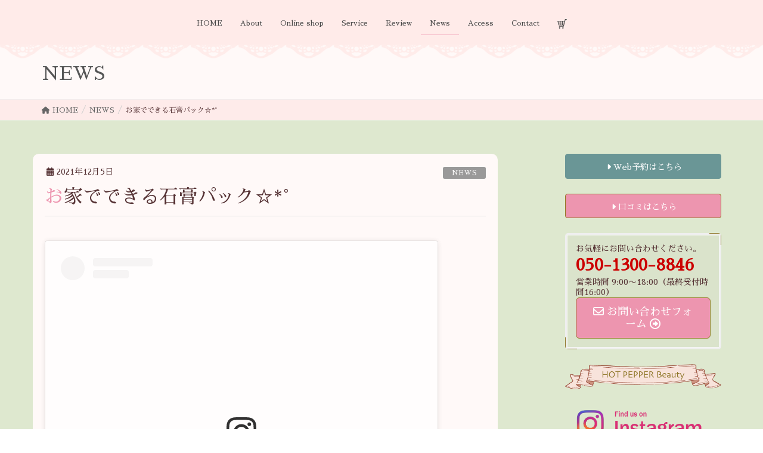

--- FILE ---
content_type: text/html; charset=UTF-8
request_url: https://www.mibell-facial.com/2021/12/05/%E3%81%8A%E5%AE%B6%E3%81%A7%E3%81%A7%E3%81%8D%E3%82%8B%E7%9F%B3%E8%86%8F%E3%83%91%E3%83%83%E3%82%AF%E2%98%86/
body_size: 22084
content:
<!DOCTYPE html>
<html lang="ja">
<head>
<meta charset="utf-8">
<meta http-equiv="X-UA-Compatible" content="IE=edge">
<meta name="viewport" content="width=device-width, initial-scale=1">
<!-- Google tag (gtag.js) --><script async src="https://www.googletagmanager.com/gtag/js?id=UA-121086790-3"></script><script>window.dataLayer = window.dataLayer || [];function gtag(){dataLayer.push(arguments);}gtag('js', new Date());gtag('config', 'UA-121086790-3');</script>
<title>お家でできる石膏パック☆*° | Dr.Recella認定サロン・ミベル フェイシャルサロン | 高崎市旭町のエステサロン</title>
<meta name='robots' content='max-image-preview:large' />
<link rel='dns-prefetch' href='//widgetlogic.org' />
<link rel='dns-prefetch' href='//stats.wp.com' />
<link rel='dns-prefetch' href='//fonts.googleapis.com' />
<link rel="alternate" type="application/rss+xml" title="Dr.Recella認定サロン・ミベル フェイシャルサロン | 高崎市旭町のエステサロン &raquo; フィード" href="https://www.mibell-facial.com/feed/" />
<link rel="alternate" type="application/rss+xml" title="Dr.Recella認定サロン・ミベル フェイシャルサロン | 高崎市旭町のエステサロン &raquo; コメントフィード" href="https://www.mibell-facial.com/comments/feed/" />
<link rel="alternate" title="oEmbed (JSON)" type="application/json+oembed" href="https://www.mibell-facial.com/wp-json/oembed/1.0/embed?url=https%3A%2F%2Fwww.mibell-facial.com%2F2021%2F12%2F05%2F%25e3%2581%258a%25e5%25ae%25b6%25e3%2581%25a7%25e3%2581%25a7%25e3%2581%258d%25e3%2582%258b%25e7%259f%25b3%25e8%2586%258f%25e3%2583%2591%25e3%2583%2583%25e3%2582%25af%25e2%2598%2586%2F" />
<link rel="alternate" title="oEmbed (XML)" type="text/xml+oembed" href="https://www.mibell-facial.com/wp-json/oembed/1.0/embed?url=https%3A%2F%2Fwww.mibell-facial.com%2F2021%2F12%2F05%2F%25e3%2581%258a%25e5%25ae%25b6%25e3%2581%25a7%25e3%2581%25a7%25e3%2581%258d%25e3%2582%258b%25e7%259f%25b3%25e8%2586%258f%25e3%2583%2591%25e3%2583%2583%25e3%2582%25af%25e2%2598%2586%2F&#038;format=xml" />
<meta name="description" content="https://www.instagram.com/reel/CXFgdBdlP7R/?utm_medium=copy_link" /><style id='wp-img-auto-sizes-contain-inline-css' type='text/css'>
img:is([sizes=auto i],[sizes^="auto," i]){contain-intrinsic-size:3000px 1500px}
/*# sourceURL=wp-img-auto-sizes-contain-inline-css */
</style>
<link rel='stylesheet' id='sbi_styles-css' href='https://www.mibell-facial.com/wp/wp-content/plugins/instagram-feed/css/sbi-styles.min.css?ver=6.10.0' type='text/css' media='all' />
<link rel='stylesheet' id='vkExUnit_common_style-css' href='https://www.mibell-facial.com/wp/wp-content/plugins/vk-all-in-one-expansion-unit/assets/css/vkExUnit_style.css?ver=9.112.3.0' type='text/css' media='all' />
<style id='vkExUnit_common_style-inline-css' type='text/css'>
:root {--ver_page_top_button_url:url(https://www.mibell-facial.com/wp/wp-content/plugins/vk-all-in-one-expansion-unit/assets/images/to-top-btn-icon.svg);}@font-face {font-weight: normal;font-style: normal;font-family: "vk_sns";src: url("https://www.mibell-facial.com/wp/wp-content/plugins/vk-all-in-one-expansion-unit/inc/sns/icons/fonts/vk_sns.eot?-bq20cj");src: url("https://www.mibell-facial.com/wp/wp-content/plugins/vk-all-in-one-expansion-unit/inc/sns/icons/fonts/vk_sns.eot?#iefix-bq20cj") format("embedded-opentype"),url("https://www.mibell-facial.com/wp/wp-content/plugins/vk-all-in-one-expansion-unit/inc/sns/icons/fonts/vk_sns.woff?-bq20cj") format("woff"),url("https://www.mibell-facial.com/wp/wp-content/plugins/vk-all-in-one-expansion-unit/inc/sns/icons/fonts/vk_sns.ttf?-bq20cj") format("truetype"),url("https://www.mibell-facial.com/wp/wp-content/plugins/vk-all-in-one-expansion-unit/inc/sns/icons/fonts/vk_sns.svg?-bq20cj#vk_sns") format("svg");}
.veu_promotion-alert__content--text {border: 1px solid rgba(0,0,0,0.125);padding: 0.5em 1em;border-radius: var(--vk-size-radius);margin-bottom: var(--vk-margin-block-bottom);font-size: 0.875rem;}/* Alert Content部分に段落タグを入れた場合に最後の段落の余白を0にする */.veu_promotion-alert__content--text p:last-of-type{margin-bottom:0;margin-top: 0;}
/*# sourceURL=vkExUnit_common_style-inline-css */
</style>
<style id='wp-emoji-styles-inline-css' type='text/css'>

	img.wp-smiley, img.emoji {
		display: inline !important;
		border: none !important;
		box-shadow: none !important;
		height: 1em !important;
		width: 1em !important;
		margin: 0 0.07em !important;
		vertical-align: -0.1em !important;
		background: none !important;
		padding: 0 !important;
	}
/*# sourceURL=wp-emoji-styles-inline-css */
</style>
<style id='wp-block-library-inline-css' type='text/css'>
:root{--wp-block-synced-color:#7a00df;--wp-block-synced-color--rgb:122,0,223;--wp-bound-block-color:var(--wp-block-synced-color);--wp-editor-canvas-background:#ddd;--wp-admin-theme-color:#007cba;--wp-admin-theme-color--rgb:0,124,186;--wp-admin-theme-color-darker-10:#006ba1;--wp-admin-theme-color-darker-10--rgb:0,107,160.5;--wp-admin-theme-color-darker-20:#005a87;--wp-admin-theme-color-darker-20--rgb:0,90,135;--wp-admin-border-width-focus:2px}@media (min-resolution:192dpi){:root{--wp-admin-border-width-focus:1.5px}}.wp-element-button{cursor:pointer}:root .has-very-light-gray-background-color{background-color:#eee}:root .has-very-dark-gray-background-color{background-color:#313131}:root .has-very-light-gray-color{color:#eee}:root .has-very-dark-gray-color{color:#313131}:root .has-vivid-green-cyan-to-vivid-cyan-blue-gradient-background{background:linear-gradient(135deg,#00d084,#0693e3)}:root .has-purple-crush-gradient-background{background:linear-gradient(135deg,#34e2e4,#4721fb 50%,#ab1dfe)}:root .has-hazy-dawn-gradient-background{background:linear-gradient(135deg,#faaca8,#dad0ec)}:root .has-subdued-olive-gradient-background{background:linear-gradient(135deg,#fafae1,#67a671)}:root .has-atomic-cream-gradient-background{background:linear-gradient(135deg,#fdd79a,#004a59)}:root .has-nightshade-gradient-background{background:linear-gradient(135deg,#330968,#31cdcf)}:root .has-midnight-gradient-background{background:linear-gradient(135deg,#020381,#2874fc)}:root{--wp--preset--font-size--normal:16px;--wp--preset--font-size--huge:42px}.has-regular-font-size{font-size:1em}.has-larger-font-size{font-size:2.625em}.has-normal-font-size{font-size:var(--wp--preset--font-size--normal)}.has-huge-font-size{font-size:var(--wp--preset--font-size--huge)}.has-text-align-center{text-align:center}.has-text-align-left{text-align:left}.has-text-align-right{text-align:right}.has-fit-text{white-space:nowrap!important}#end-resizable-editor-section{display:none}.aligncenter{clear:both}.items-justified-left{justify-content:flex-start}.items-justified-center{justify-content:center}.items-justified-right{justify-content:flex-end}.items-justified-space-between{justify-content:space-between}.screen-reader-text{border:0;clip-path:inset(50%);height:1px;margin:-1px;overflow:hidden;padding:0;position:absolute;width:1px;word-wrap:normal!important}.screen-reader-text:focus{background-color:#ddd;clip-path:none;color:#444;display:block;font-size:1em;height:auto;left:5px;line-height:normal;padding:15px 23px 14px;text-decoration:none;top:5px;width:auto;z-index:100000}html :where(.has-border-color){border-style:solid}html :where([style*=border-top-color]){border-top-style:solid}html :where([style*=border-right-color]){border-right-style:solid}html :where([style*=border-bottom-color]){border-bottom-style:solid}html :where([style*=border-left-color]){border-left-style:solid}html :where([style*=border-width]){border-style:solid}html :where([style*=border-top-width]){border-top-style:solid}html :where([style*=border-right-width]){border-right-style:solid}html :where([style*=border-bottom-width]){border-bottom-style:solid}html :where([style*=border-left-width]){border-left-style:solid}html :where(img[class*=wp-image-]){height:auto;max-width:100%}:where(figure){margin:0 0 1em}html :where(.is-position-sticky){--wp-admin--admin-bar--position-offset:var(--wp-admin--admin-bar--height,0px)}@media screen and (max-width:600px){html :where(.is-position-sticky){--wp-admin--admin-bar--position-offset:0px}}

/*# sourceURL=wp-block-library-inline-css */
</style><style id='wp-block-embed-inline-css' type='text/css'>
.wp-block-embed.alignleft,.wp-block-embed.alignright,.wp-block[data-align=left]>[data-type="core/embed"],.wp-block[data-align=right]>[data-type="core/embed"]{max-width:360px;width:100%}.wp-block-embed.alignleft .wp-block-embed__wrapper,.wp-block-embed.alignright .wp-block-embed__wrapper,.wp-block[data-align=left]>[data-type="core/embed"] .wp-block-embed__wrapper,.wp-block[data-align=right]>[data-type="core/embed"] .wp-block-embed__wrapper{min-width:280px}.wp-block-cover .wp-block-embed{min-height:240px;min-width:320px}.wp-block-embed{overflow-wrap:break-word}.wp-block-embed :where(figcaption){margin-bottom:1em;margin-top:.5em}.wp-block-embed iframe{max-width:100%}.wp-block-embed__wrapper{position:relative}.wp-embed-responsive .wp-has-aspect-ratio .wp-block-embed__wrapper:before{content:"";display:block;padding-top:50%}.wp-embed-responsive .wp-has-aspect-ratio iframe{bottom:0;height:100%;left:0;position:absolute;right:0;top:0;width:100%}.wp-embed-responsive .wp-embed-aspect-21-9 .wp-block-embed__wrapper:before{padding-top:42.85%}.wp-embed-responsive .wp-embed-aspect-18-9 .wp-block-embed__wrapper:before{padding-top:50%}.wp-embed-responsive .wp-embed-aspect-16-9 .wp-block-embed__wrapper:before{padding-top:56.25%}.wp-embed-responsive .wp-embed-aspect-4-3 .wp-block-embed__wrapper:before{padding-top:75%}.wp-embed-responsive .wp-embed-aspect-1-1 .wp-block-embed__wrapper:before{padding-top:100%}.wp-embed-responsive .wp-embed-aspect-9-16 .wp-block-embed__wrapper:before{padding-top:177.77%}.wp-embed-responsive .wp-embed-aspect-1-2 .wp-block-embed__wrapper:before{padding-top:200%}
/*# sourceURL=https://www.mibell-facial.com/wp/wp-includes/blocks/embed/style.min.css */
</style>
<style id='wp-block-paragraph-inline-css' type='text/css'>
.is-small-text{font-size:.875em}.is-regular-text{font-size:1em}.is-large-text{font-size:2.25em}.is-larger-text{font-size:3em}.has-drop-cap:not(:focus):first-letter{float:left;font-size:8.4em;font-style:normal;font-weight:100;line-height:.68;margin:.05em .1em 0 0;text-transform:uppercase}body.rtl .has-drop-cap:not(:focus):first-letter{float:none;margin-left:.1em}p.has-drop-cap.has-background{overflow:hidden}:root :where(p.has-background){padding:1.25em 2.375em}:where(p.has-text-color:not(.has-link-color)) a{color:inherit}p.has-text-align-left[style*="writing-mode:vertical-lr"],p.has-text-align-right[style*="writing-mode:vertical-rl"]{rotate:180deg}
/*# sourceURL=https://www.mibell-facial.com/wp/wp-includes/blocks/paragraph/style.min.css */
</style>
<style id='global-styles-inline-css' type='text/css'>
:root{--wp--preset--aspect-ratio--square: 1;--wp--preset--aspect-ratio--4-3: 4/3;--wp--preset--aspect-ratio--3-4: 3/4;--wp--preset--aspect-ratio--3-2: 3/2;--wp--preset--aspect-ratio--2-3: 2/3;--wp--preset--aspect-ratio--16-9: 16/9;--wp--preset--aspect-ratio--9-16: 9/16;--wp--preset--color--black: #000000;--wp--preset--color--cyan-bluish-gray: #abb8c3;--wp--preset--color--white: #ffffff;--wp--preset--color--pale-pink: #f78da7;--wp--preset--color--vivid-red: #cf2e2e;--wp--preset--color--luminous-vivid-orange: #ff6900;--wp--preset--color--luminous-vivid-amber: #fcb900;--wp--preset--color--light-green-cyan: #7bdcb5;--wp--preset--color--vivid-green-cyan: #00d084;--wp--preset--color--pale-cyan-blue: #8ed1fc;--wp--preset--color--vivid-cyan-blue: #0693e3;--wp--preset--color--vivid-purple: #9b51e0;--wp--preset--gradient--vivid-cyan-blue-to-vivid-purple: linear-gradient(135deg,rgb(6,147,227) 0%,rgb(155,81,224) 100%);--wp--preset--gradient--light-green-cyan-to-vivid-green-cyan: linear-gradient(135deg,rgb(122,220,180) 0%,rgb(0,208,130) 100%);--wp--preset--gradient--luminous-vivid-amber-to-luminous-vivid-orange: linear-gradient(135deg,rgb(252,185,0) 0%,rgb(255,105,0) 100%);--wp--preset--gradient--luminous-vivid-orange-to-vivid-red: linear-gradient(135deg,rgb(255,105,0) 0%,rgb(207,46,46) 100%);--wp--preset--gradient--very-light-gray-to-cyan-bluish-gray: linear-gradient(135deg,rgb(238,238,238) 0%,rgb(169,184,195) 100%);--wp--preset--gradient--cool-to-warm-spectrum: linear-gradient(135deg,rgb(74,234,220) 0%,rgb(151,120,209) 20%,rgb(207,42,186) 40%,rgb(238,44,130) 60%,rgb(251,105,98) 80%,rgb(254,248,76) 100%);--wp--preset--gradient--blush-light-purple: linear-gradient(135deg,rgb(255,206,236) 0%,rgb(152,150,240) 100%);--wp--preset--gradient--blush-bordeaux: linear-gradient(135deg,rgb(254,205,165) 0%,rgb(254,45,45) 50%,rgb(107,0,62) 100%);--wp--preset--gradient--luminous-dusk: linear-gradient(135deg,rgb(255,203,112) 0%,rgb(199,81,192) 50%,rgb(65,88,208) 100%);--wp--preset--gradient--pale-ocean: linear-gradient(135deg,rgb(255,245,203) 0%,rgb(182,227,212) 50%,rgb(51,167,181) 100%);--wp--preset--gradient--electric-grass: linear-gradient(135deg,rgb(202,248,128) 0%,rgb(113,206,126) 100%);--wp--preset--gradient--midnight: linear-gradient(135deg,rgb(2,3,129) 0%,rgb(40,116,252) 100%);--wp--preset--font-size--small: 13px;--wp--preset--font-size--medium: 20px;--wp--preset--font-size--large: 36px;--wp--preset--font-size--x-large: 42px;--wp--preset--spacing--20: 0.44rem;--wp--preset--spacing--30: 0.67rem;--wp--preset--spacing--40: 1rem;--wp--preset--spacing--50: 1.5rem;--wp--preset--spacing--60: 2.25rem;--wp--preset--spacing--70: 3.38rem;--wp--preset--spacing--80: 5.06rem;--wp--preset--shadow--natural: 6px 6px 9px rgba(0, 0, 0, 0.2);--wp--preset--shadow--deep: 12px 12px 50px rgba(0, 0, 0, 0.4);--wp--preset--shadow--sharp: 6px 6px 0px rgba(0, 0, 0, 0.2);--wp--preset--shadow--outlined: 6px 6px 0px -3px rgb(255, 255, 255), 6px 6px rgb(0, 0, 0);--wp--preset--shadow--crisp: 6px 6px 0px rgb(0, 0, 0);}:where(.is-layout-flex){gap: 0.5em;}:where(.is-layout-grid){gap: 0.5em;}body .is-layout-flex{display: flex;}.is-layout-flex{flex-wrap: wrap;align-items: center;}.is-layout-flex > :is(*, div){margin: 0;}body .is-layout-grid{display: grid;}.is-layout-grid > :is(*, div){margin: 0;}:where(.wp-block-columns.is-layout-flex){gap: 2em;}:where(.wp-block-columns.is-layout-grid){gap: 2em;}:where(.wp-block-post-template.is-layout-flex){gap: 1.25em;}:where(.wp-block-post-template.is-layout-grid){gap: 1.25em;}.has-black-color{color: var(--wp--preset--color--black) !important;}.has-cyan-bluish-gray-color{color: var(--wp--preset--color--cyan-bluish-gray) !important;}.has-white-color{color: var(--wp--preset--color--white) !important;}.has-pale-pink-color{color: var(--wp--preset--color--pale-pink) !important;}.has-vivid-red-color{color: var(--wp--preset--color--vivid-red) !important;}.has-luminous-vivid-orange-color{color: var(--wp--preset--color--luminous-vivid-orange) !important;}.has-luminous-vivid-amber-color{color: var(--wp--preset--color--luminous-vivid-amber) !important;}.has-light-green-cyan-color{color: var(--wp--preset--color--light-green-cyan) !important;}.has-vivid-green-cyan-color{color: var(--wp--preset--color--vivid-green-cyan) !important;}.has-pale-cyan-blue-color{color: var(--wp--preset--color--pale-cyan-blue) !important;}.has-vivid-cyan-blue-color{color: var(--wp--preset--color--vivid-cyan-blue) !important;}.has-vivid-purple-color{color: var(--wp--preset--color--vivid-purple) !important;}.has-black-background-color{background-color: var(--wp--preset--color--black) !important;}.has-cyan-bluish-gray-background-color{background-color: var(--wp--preset--color--cyan-bluish-gray) !important;}.has-white-background-color{background-color: var(--wp--preset--color--white) !important;}.has-pale-pink-background-color{background-color: var(--wp--preset--color--pale-pink) !important;}.has-vivid-red-background-color{background-color: var(--wp--preset--color--vivid-red) !important;}.has-luminous-vivid-orange-background-color{background-color: var(--wp--preset--color--luminous-vivid-orange) !important;}.has-luminous-vivid-amber-background-color{background-color: var(--wp--preset--color--luminous-vivid-amber) !important;}.has-light-green-cyan-background-color{background-color: var(--wp--preset--color--light-green-cyan) !important;}.has-vivid-green-cyan-background-color{background-color: var(--wp--preset--color--vivid-green-cyan) !important;}.has-pale-cyan-blue-background-color{background-color: var(--wp--preset--color--pale-cyan-blue) !important;}.has-vivid-cyan-blue-background-color{background-color: var(--wp--preset--color--vivid-cyan-blue) !important;}.has-vivid-purple-background-color{background-color: var(--wp--preset--color--vivid-purple) !important;}.has-black-border-color{border-color: var(--wp--preset--color--black) !important;}.has-cyan-bluish-gray-border-color{border-color: var(--wp--preset--color--cyan-bluish-gray) !important;}.has-white-border-color{border-color: var(--wp--preset--color--white) !important;}.has-pale-pink-border-color{border-color: var(--wp--preset--color--pale-pink) !important;}.has-vivid-red-border-color{border-color: var(--wp--preset--color--vivid-red) !important;}.has-luminous-vivid-orange-border-color{border-color: var(--wp--preset--color--luminous-vivid-orange) !important;}.has-luminous-vivid-amber-border-color{border-color: var(--wp--preset--color--luminous-vivid-amber) !important;}.has-light-green-cyan-border-color{border-color: var(--wp--preset--color--light-green-cyan) !important;}.has-vivid-green-cyan-border-color{border-color: var(--wp--preset--color--vivid-green-cyan) !important;}.has-pale-cyan-blue-border-color{border-color: var(--wp--preset--color--pale-cyan-blue) !important;}.has-vivid-cyan-blue-border-color{border-color: var(--wp--preset--color--vivid-cyan-blue) !important;}.has-vivid-purple-border-color{border-color: var(--wp--preset--color--vivid-purple) !important;}.has-vivid-cyan-blue-to-vivid-purple-gradient-background{background: var(--wp--preset--gradient--vivid-cyan-blue-to-vivid-purple) !important;}.has-light-green-cyan-to-vivid-green-cyan-gradient-background{background: var(--wp--preset--gradient--light-green-cyan-to-vivid-green-cyan) !important;}.has-luminous-vivid-amber-to-luminous-vivid-orange-gradient-background{background: var(--wp--preset--gradient--luminous-vivid-amber-to-luminous-vivid-orange) !important;}.has-luminous-vivid-orange-to-vivid-red-gradient-background{background: var(--wp--preset--gradient--luminous-vivid-orange-to-vivid-red) !important;}.has-very-light-gray-to-cyan-bluish-gray-gradient-background{background: var(--wp--preset--gradient--very-light-gray-to-cyan-bluish-gray) !important;}.has-cool-to-warm-spectrum-gradient-background{background: var(--wp--preset--gradient--cool-to-warm-spectrum) !important;}.has-blush-light-purple-gradient-background{background: var(--wp--preset--gradient--blush-light-purple) !important;}.has-blush-bordeaux-gradient-background{background: var(--wp--preset--gradient--blush-bordeaux) !important;}.has-luminous-dusk-gradient-background{background: var(--wp--preset--gradient--luminous-dusk) !important;}.has-pale-ocean-gradient-background{background: var(--wp--preset--gradient--pale-ocean) !important;}.has-electric-grass-gradient-background{background: var(--wp--preset--gradient--electric-grass) !important;}.has-midnight-gradient-background{background: var(--wp--preset--gradient--midnight) !important;}.has-small-font-size{font-size: var(--wp--preset--font-size--small) !important;}.has-medium-font-size{font-size: var(--wp--preset--font-size--medium) !important;}.has-large-font-size{font-size: var(--wp--preset--font-size--large) !important;}.has-x-large-font-size{font-size: var(--wp--preset--font-size--x-large) !important;}
/*# sourceURL=global-styles-inline-css */
</style>

<style id='classic-theme-styles-inline-css' type='text/css'>
/*! This file is auto-generated */
.wp-block-button__link{color:#fff;background-color:#32373c;border-radius:9999px;box-shadow:none;text-decoration:none;padding:calc(.667em + 2px) calc(1.333em + 2px);font-size:1.125em}.wp-block-file__button{background:#32373c;color:#fff;text-decoration:none}
/*# sourceURL=/wp-includes/css/classic-themes.min.css */
</style>
<link rel='stylesheet' id='block-widget-css' href='https://www.mibell-facial.com/wp/wp-content/plugins/widget-logic/block_widget/css/widget.css?ver=1727228921' type='text/css' media='all' />
<link rel='stylesheet' id='contact-form-7-css' href='https://www.mibell-facial.com/wp/wp-content/plugins/contact-form-7/includes/css/styles.css?ver=6.1.4' type='text/css' media='all' />
<link rel='stylesheet' id='sawarabimincho-css' href='//fonts.googleapis.com/earlyaccess/sawarabimincho.css?ver=6.9' type='text/css' media='all' />
<link rel='stylesheet' id='AmaticSC-css' href='//fonts.googleapis.com/css?family=Amatic+SC&#038;ver=6.9' type='text/css' media='all' />
<link rel='stylesheet' id='lightning-design-style-css' href='https://www.mibell-facial.com/wp/wp-content/themes/lightning/_g2/design-skin/origin/css/style.css?ver=15.32.4' type='text/css' media='all' />
<style id='lightning-design-style-inline-css' type='text/css'>
:root {--color-key:#ed95af;--wp--preset--color--vk-color-primary:#ed95af;--color-key-dark:#917921;}
/* ltg common custom */:root {--vk-menu-acc-btn-border-color:#333;--vk-color-primary:#ed95af;--vk-color-primary-dark:#917921;--vk-color-primary-vivid:#ffa4c1;--color-key:#ed95af;--wp--preset--color--vk-color-primary:#ed95af;--color-key-dark:#917921;}.veu_color_txt_key { color:#917921 ; }.veu_color_bg_key { background-color:#917921 ; }.veu_color_border_key { border-color:#917921 ; }.btn-default { border-color:#ed95af;color:#ed95af;}.btn-default:focus,.btn-default:hover { border-color:#ed95af;background-color: #ed95af; }.wp-block-search__button,.btn-primary { background-color:#ed95af;border-color:#917921; }.wp-block-search__button:focus,.wp-block-search__button:hover,.btn-primary:not(:disabled):not(.disabled):active,.btn-primary:focus,.btn-primary:hover { background-color:#917921;border-color:#ed95af; }.btn-outline-primary { color : #ed95af ; border-color:#ed95af; }.btn-outline-primary:not(:disabled):not(.disabled):active,.btn-outline-primary:focus,.btn-outline-primary:hover { color : #fff; background-color:#ed95af;border-color:#917921; }a { color:#337ab7; }
.tagcloud a:before { font-family: "Font Awesome 5 Free";content: "\f02b";font-weight: bold; }
a { color:#917921 ; }a:hover { color:#ed95af ; }.page-header { background-color:#ed95af; }h1.entry-title:first-letter,.single h1.entry-title:first-letter { color:#ed95af; }h2,.mainSection-title { border-top-color:#ed95af; }h3:after,.subSection-title:after { border-bottom-color:#ed95af; }.media .media-body .media-heading a:hover { color:#ed95af; }ul.page-numbers li span.page-numbers.current,.page-link dl .post-page-numbers.current { background-color:#ed95af; }.pager li > a { border-color:#ed95af;color:#ed95af;}.pager li > a:hover { background-color:#ed95af;color:#fff;}footer { border-top-color:#ed95af; }dt { border-left-color:#ed95af; }@media (min-width: 768px){ ul.gMenu > li > a:after { border-bottom-color: #ed95af ; }} /* @media (min-width: 768px) */
/*# sourceURL=lightning-design-style-inline-css */
</style>
<link rel='stylesheet' id='lightning-common-style-css' href='https://www.mibell-facial.com/wp/wp-content/themes/lightning/_g2/assets/css/common.css?ver=15.32.4' type='text/css' media='all' />
<style id='lightning-common-style-inline-css' type='text/css'>
/* vk-mobile-nav */:root {--vk-mobile-nav-menu-btn-bg-src: url("https://www.mibell-facial.com/wp/wp-content/themes/lightning/_g2/inc/vk-mobile-nav/package/images/vk-menu-btn-black.svg");--vk-mobile-nav-menu-btn-close-bg-src: url("https://www.mibell-facial.com/wp/wp-content/themes/lightning/_g2/inc/vk-mobile-nav/package/images/vk-menu-close-black.svg");--vk-menu-acc-icon-open-black-bg-src: url("https://www.mibell-facial.com/wp/wp-content/themes/lightning/_g2/inc/vk-mobile-nav/package/images/vk-menu-acc-icon-open-black.svg");--vk-menu-acc-icon-open-white-bg-src: url("https://www.mibell-facial.com/wp/wp-content/themes/lightning/_g2/inc/vk-mobile-nav/package/images/vk-menu-acc-icon-open-white.svg");--vk-menu-acc-icon-close-black-bg-src: url("https://www.mibell-facial.com/wp/wp-content/themes/lightning/_g2/inc/vk-mobile-nav/package/images/vk-menu-close-black.svg");--vk-menu-acc-icon-close-white-bg-src: url("https://www.mibell-facial.com/wp/wp-content/themes/lightning/_g2/inc/vk-mobile-nav/package/images/vk-menu-close-white.svg");}
/*# sourceURL=lightning-common-style-inline-css */
</style>
<link rel='stylesheet' id='lightning-theme-style-css' href='https://www.mibell-facial.com/wp/wp-content/themes/lightning_child_sample/style.css?ver=15.32.4' type='text/css' media='all' />
<link rel='stylesheet' id='vk-font-awesome-css' href='https://www.mibell-facial.com/wp/wp-content/themes/lightning/vendor/vektor-inc/font-awesome-versions/src/versions/6/css/all.min.css?ver=6.6.0' type='text/css' media='all' />
<link rel='stylesheet' id='slb_core-css' href='https://www.mibell-facial.com/wp/wp-content/plugins/simple-lightbox/client/css/app.css?ver=2.9.4' type='text/css' media='all' />
<link rel='stylesheet' id='usces_default_css-css' href='https://www.mibell-facial.com/wp/wp-content/plugins/usc-e-shop/css/usces_default.css?ver=2.11.26.2512161' type='text/css' media='all' />
<link rel='stylesheet' id='dashicons-css' href='https://www.mibell-facial.com/wp/wp-includes/css/dashicons.min.css?ver=6.9' type='text/css' media='all' />
<link rel='stylesheet' id='usces_cart_css-css' href='https://www.mibell-facial.com/wp/wp-content/plugins/usc-e-shop/css/usces_cart.css?ver=2.11.26.2512161' type='text/css' media='all' />
<script type="text/javascript" src="https://www.mibell-facial.com/wp/wp-includes/js/jquery/jquery.min.js?ver=3.7.1" id="jquery-core-js"></script>
<script type="text/javascript" src="https://www.mibell-facial.com/wp/wp-includes/js/jquery/jquery-migrate.min.js?ver=3.4.1" id="jquery-migrate-js"></script>
<link rel="https://api.w.org/" href="https://www.mibell-facial.com/wp-json/" /><link rel="alternate" title="JSON" type="application/json" href="https://www.mibell-facial.com/wp-json/wp/v2/posts/4089" /><link rel="EditURI" type="application/rsd+xml" title="RSD" href="https://www.mibell-facial.com/wp/xmlrpc.php?rsd" />
<meta name="generator" content="WordPress 6.9" />
<link rel="canonical" href="https://www.mibell-facial.com/2021/12/05/%e3%81%8a%e5%ae%b6%e3%81%a7%e3%81%a7%e3%81%8d%e3%82%8b%e7%9f%b3%e8%86%8f%e3%83%91%e3%83%83%e3%82%af%e2%98%86/" />
<link rel='shortlink' href='https://www.mibell-facial.com/?p=4089' />
	<style>img#wpstats{display:none}</style>
		<style id="lightning-color-custom-for-plugins" type="text/css">/* ltg theme common */.color_key_bg,.color_key_bg_hover:hover{background-color: #ed95af;}.color_key_txt,.color_key_txt_hover:hover{color: #ed95af;}.color_key_border,.color_key_border_hover:hover{border-color: #ed95af;}.color_key_dark_bg,.color_key_dark_bg_hover:hover{background-color: #917921;}.color_key_dark_txt,.color_key_dark_txt_hover:hover{color: #917921;}.color_key_dark_border,.color_key_dark_border_hover:hover{border-color: #917921;}</style><!-- [ VK All in One Expansion Unit OGP ] -->
<meta property="og:site_name" content="Dr.Recella認定サロン・ミベル フェイシャルサロン | 高崎市旭町のエステサロン" />
<meta property="og:url" content="https://www.mibell-facial.com/2021/12/05/%e3%81%8a%e5%ae%b6%e3%81%a7%e3%81%a7%e3%81%8d%e3%82%8b%e7%9f%b3%e8%86%8f%e3%83%91%e3%83%83%e3%82%af%e2%98%86/" />
<meta property="og:title" content="お家でできる石膏パック☆*° | Dr.Recella認定サロン・ミベル フェイシャルサロン | 高崎市旭町のエステサロン" />
<meta property="og:description" content="https://www.instagram.com/reel/CXFgdBdlP7R/?utm_medium=copy_link" />
<meta property="og:type" content="article" />
<!-- [ / VK All in One Expansion Unit OGP ] -->
<!-- [ VK All in One Expansion Unit twitter card ] -->
<meta name="twitter:card" content="summary_large_image">
<meta name="twitter:description" content="https://www.instagram.com/reel/CXFgdBdlP7R/?utm_medium=copy_link">
<meta name="twitter:title" content="お家でできる石膏パック☆*° | Dr.Recella認定サロン・ミベル フェイシャルサロン | 高崎市旭町のエステサロン">
<meta name="twitter:url" content="https://www.mibell-facial.com/2021/12/05/%e3%81%8a%e5%ae%b6%e3%81%a7%e3%81%a7%e3%81%8d%e3%82%8b%e7%9f%b3%e8%86%8f%e3%83%91%e3%83%83%e3%82%af%e2%98%86/">
	<meta name="twitter:domain" content="www.mibell-facial.com">
	<!-- [ / VK All in One Expansion Unit twitter card ] -->
	<link rel="icon" href="https://www.mibell-facial.com/wp/wp-content/uploads/2018/07/cropped-fav-32x32.png" sizes="32x32" />
<link rel="icon" href="https://www.mibell-facial.com/wp/wp-content/uploads/2018/07/cropped-fav-192x192.png" sizes="192x192" />
<link rel="apple-touch-icon" href="https://www.mibell-facial.com/wp/wp-content/uploads/2018/07/cropped-fav-180x180.png" />
<meta name="msapplication-TileImage" content="https://www.mibell-facial.com/wp/wp-content/uploads/2018/07/cropped-fav-270x270.png" />
<!-- [ VK All in One Expansion Unit Article Structure Data ] --><script type="application/ld+json">{"@context":"https://schema.org/","@type":"Article","headline":"お家でできる石膏パック☆*°","image":"","datePublished":"2021-12-05T12:35:51+09:00","dateModified":"2021-12-05T12:35:57+09:00","author":{"@type":"organization","name":"ベライト様アカウント","url":"https://www.mibell-facial.com/","sameAs":""}}</script><!-- [ / VK All in One Expansion Unit Article Structure Data ] -->
</head>
<body class="wp-singular post-template-default single single-post postid-4089 single-format-standard wp-theme-lightning wp-child-theme-lightning_child_sample headfix fa_v6_css post-name-%e3%81%8a%e5%ae%b6%e3%81%a7%e3%81%a7%e3%81%8d%e3%82%8b%e7%9f%b3%e8%86%8f%e3%83%91%e3%83%83%e3%82%af%e2%98%86 category-news post-type-post device-pc">
<a class="skip-link screen-reader-text" href="#main">コンテンツへスキップ</a>
<a class="skip-link screen-reader-text" href="#vk-mobile-nav">ナビゲーションに移動</a>
<header class="navbar siteHeader">
		<div class="container siteHeadContainer">
		<div class="navbar-header">
						<p class="navbar-brand siteHeader_logo">
			<a href="https://www.mibell-facial.com/">
				<span><img src="https://www.mibell-facial.com/wp/wp-content/uploads/2018/07/spacer.png" alt="Dr.Recella認定サロン・ミベル フェイシャルサロン | 高崎市旭町のエステサロン" /></span>
			</a>
			</p>
					</div>

					<div id="gMenu_outer" class="gMenu_outer">
				<nav class="menu-menu-container"><ul id="menu-menu" class="menu nav gMenu"><li id="menu-item-331" class="menu-item menu-item-type-post_type menu-item-object-page menu-item-home"><a href="https://www.mibell-facial.com/"><strong class="gMenu_name">HOME</strong></a></li>
<li id="menu-item-22" class="menu-item menu-item-type-post_type menu-item-object-page"><a href="https://www.mibell-facial.com/about/"><strong class="gMenu_name">About</strong></a></li>
<li id="menu-item-462" class="menu-item menu-item-type-taxonomy menu-item-object-category menu-item-has-children"><a href="https://www.mibell-facial.com/category/item/"><strong class="gMenu_name">Online shop</strong></a>
<ul class="sub-menu">
	<li id="menu-item-539" class="menu-item menu-item-type-post_type menu-item-object-page"><a href="https://www.mibell-facial.com/law/">特定商取引法に基づく表記</a></li>
</ul>
</li>
<li id="menu-item-19" class="menu-item menu-item-type-post_type menu-item-object-page menu-item-has-children"><a href="https://www.mibell-facial.com/service/"><strong class="gMenu_name">Service</strong></a>
<ul class="sub-menu">
	<li id="menu-item-704" class="menu-item menu-item-type-post_type menu-item-object-page"><a href="https://www.mibell-facial.com/service/dr-recella/">ドクターリセラ（Dr.Recella）</a></li>
</ul>
</li>
<li id="menu-item-3141" class="menu-item menu-item-type-custom menu-item-object-custom"><a href="https://www.mibell-facial.com/review/"><strong class="gMenu_name">Review</strong></a></li>
<li id="menu-item-345" class="menu-item menu-item-type-taxonomy menu-item-object-category current-post-ancestor current-menu-parent current-post-parent"><a href="https://www.mibell-facial.com/category/news/"><strong class="gMenu_name">News</strong></a></li>
<li id="menu-item-225" class="menu-item menu-item-type-post_type menu-item-object-page"><a href="https://www.mibell-facial.com/access/"><strong class="gMenu_name">Access</strong></a></li>
<li id="menu-item-28" class="menu-item menu-item-type-post_type menu-item-object-page"><a href="https://www.mibell-facial.com/contact/"><strong class="gMenu_name">Contact</strong></a></li>
<li id="menu-item-430" class="menu-item menu-item-type-post_type menu-item-object-page"><a href="https://www.mibell-facial.com/usces-cart/"><strong class="gMenu_name"><img src="https://www.mibell-facial.com/wp/wp-content/uploads/2018/07/menu-cart.png"></strong></a></li>
</ul></nav>			</div>
			</div>
	</header>

<div class="section page-header"><div class="container"><div class="row"><div class="col-md-12">
<div class="page-header_pageTitle">
NEWS</div>
</div></div></div></div><!-- [ /.page-header ] -->


<!-- [ .breadSection ] --><div class="section breadSection"><div class="container"><div class="row"><ol class="breadcrumb" itemscope itemtype="https://schema.org/BreadcrumbList"><li id="panHome" itemprop="itemListElement" itemscope itemtype="http://schema.org/ListItem"><a itemprop="item" href="https://www.mibell-facial.com/"><span itemprop="name"><i class="fa fa-home"></i> HOME</span></a><meta itemprop="position" content="1" /></li><li itemprop="itemListElement" itemscope itemtype="http://schema.org/ListItem"><a itemprop="item" href="https://www.mibell-facial.com/category/news/"><span itemprop="name">NEWS</span></a><meta itemprop="position" content="2" /></li><li><span>お家でできる石膏パック☆*°</span><meta itemprop="position" content="3" /></li></ol></div></div></div><!-- [ /.breadSection ] -->

<div class="section siteContent">
<div class="container">
<div class="row">

	<div class="col-md-8 mainSection" id="main" role="main">
				<article id="post-4089" class="entry entry-full post-4089 post type-post status-publish format-standard hentry category-news">

	
	
		<header class="entry-header">
			<div class="entry-meta">


<span class="published entry-meta_items">2021年12月5日</span>

<span class="entry-meta_items entry-meta_updated entry-meta_hidden">/ 最終更新日時 : <span class="updated">2021年12月5日</span></span>


	
	<span class="vcard author entry-meta_items entry-meta_items_author entry-meta_hidden"><span class="fn">ベライト様アカウント</span></span>



<span class="entry-meta_items entry-meta_items_term"><a href="https://www.mibell-facial.com/category/news/" class="btn btn-xs btn-primary entry-meta_items_term_button" style="background-color:#999999;border:none;">NEWS</a></span>
</div>
				<h1 class="entry-title">
											お家でできる石膏パック☆*°									</h1>
		</header>

	
	
	<div class="entry-body">
				
<p></p>



<figure class="wp-block-embed is-type-rich is-provider-instagram wp-block-embed-instagram"><div class="wp-block-embed__wrapper">
<blockquote class="instagram-media" data-instgrm-captioned data-instgrm-permalink="https://www.instagram.com/reel/CXFgdBdlP7R/?utm_source=ig_embed&amp;utm_campaign=loading" data-instgrm-version="14" style=" background:#FFF; border:0; border-radius:3px; box-shadow:0 0 1px 0 rgba(0,0,0,0.5),0 1px 10px 0 rgba(0,0,0,0.15); margin: 1px; max-width:658px; min-width:326px; padding:0; width:99.375%; width:-webkit-calc(100% - 2px); width:calc(100% - 2px);"><div style="padding:16px;"> <a href="https://www.instagram.com/reel/CXFgdBdlP7R/?utm_source=ig_embed&amp;utm_campaign=loading" style=" background:#FFFFFF; line-height:0; padding:0 0; text-align:center; text-decoration:none; width:100%;" target="_blank"> <div style=" display: flex; flex-direction: row; align-items: center;"> <div style="background-color: #F4F4F4; border-radius: 50%; flex-grow: 0; height: 40px; margin-right: 14px; width: 40px;"></div> <div style="display: flex; flex-direction: column; flex-grow: 1; justify-content: center;"> <div style=" background-color: #F4F4F4; border-radius: 4px; flex-grow: 0; height: 14px; margin-bottom: 6px; width: 100px;"></div> <div style=" background-color: #F4F4F4; border-radius: 4px; flex-grow: 0; height: 14px; width: 60px;"></div></div></div><div style="padding: 19% 0;"></div> <div style="display:block; height:50px; margin:0 auto 12px; width:50px;"><svg width="50px" height="50px" viewBox="0 0 60 60" version="1.1" xmlns="https://www.w3.org/2000/svg" xmlns:xlink="https://www.w3.org/1999/xlink"><g stroke="none" stroke-width="1" fill="none" fill-rule="evenodd"><g transform="translate(-511.000000, -20.000000)" fill="#000000"><g><path d="M556.869,30.41 C554.814,30.41 553.148,32.076 553.148,34.131 C553.148,36.186 554.814,37.852 556.869,37.852 C558.924,37.852 560.59,36.186 560.59,34.131 C560.59,32.076 558.924,30.41 556.869,30.41 M541,60.657 C535.114,60.657 530.342,55.887 530.342,50 C530.342,44.114 535.114,39.342 541,39.342 C546.887,39.342 551.658,44.114 551.658,50 C551.658,55.887 546.887,60.657 541,60.657 M541,33.886 C532.1,33.886 524.886,41.1 524.886,50 C524.886,58.899 532.1,66.113 541,66.113 C549.9,66.113 557.115,58.899 557.115,50 C557.115,41.1 549.9,33.886 541,33.886 M565.378,62.101 C565.244,65.022 564.756,66.606 564.346,67.663 C563.803,69.06 563.154,70.057 562.106,71.106 C561.058,72.155 560.06,72.803 558.662,73.347 C557.607,73.757 556.021,74.244 553.102,74.378 C549.944,74.521 548.997,74.552 541,74.552 C533.003,74.552 532.056,74.521 528.898,74.378 C525.979,74.244 524.393,73.757 523.338,73.347 C521.94,72.803 520.942,72.155 519.894,71.106 C518.846,70.057 518.197,69.06 517.654,67.663 C517.244,66.606 516.755,65.022 516.623,62.101 C516.479,58.943 516.448,57.996 516.448,50 C516.448,42.003 516.479,41.056 516.623,37.899 C516.755,34.978 517.244,33.391 517.654,32.338 C518.197,30.938 518.846,29.942 519.894,28.894 C520.942,27.846 521.94,27.196 523.338,26.654 C524.393,26.244 525.979,25.756 528.898,25.623 C532.057,25.479 533.004,25.448 541,25.448 C548.997,25.448 549.943,25.479 553.102,25.623 C556.021,25.756 557.607,26.244 558.662,26.654 C560.06,27.196 561.058,27.846 562.106,28.894 C563.154,29.942 563.803,30.938 564.346,32.338 C564.756,33.391 565.244,34.978 565.378,37.899 C565.522,41.056 565.552,42.003 565.552,50 C565.552,57.996 565.522,58.943 565.378,62.101 M570.82,37.631 C570.674,34.438 570.167,32.258 569.425,30.349 C568.659,28.377 567.633,26.702 565.965,25.035 C564.297,23.368 562.623,22.342 560.652,21.575 C558.743,20.834 556.562,20.326 553.369,20.18 C550.169,20.033 549.148,20 541,20 C532.853,20 531.831,20.033 528.631,20.18 C525.438,20.326 523.257,20.834 521.349,21.575 C519.376,22.342 517.703,23.368 516.035,25.035 C514.368,26.702 513.342,28.377 512.574,30.349 C511.834,32.258 511.326,34.438 511.181,37.631 C511.035,40.831 511,41.851 511,50 C511,58.147 511.035,59.17 511.181,62.369 C511.326,65.562 511.834,67.743 512.574,69.651 C513.342,71.625 514.368,73.296 516.035,74.965 C517.703,76.634 519.376,77.658 521.349,78.425 C523.257,79.167 525.438,79.673 528.631,79.82 C531.831,79.965 532.853,80.001 541,80.001 C549.148,80.001 550.169,79.965 553.369,79.82 C556.562,79.673 558.743,79.167 560.652,78.425 C562.623,77.658 564.297,76.634 565.965,74.965 C567.633,73.296 568.659,71.625 569.425,69.651 C570.167,67.743 570.674,65.562 570.82,62.369 C570.966,59.17 571,58.147 571,50 C571,41.851 570.966,40.831 570.82,37.631"></path></g></g></g></svg></div><div style="padding-top: 8px;"> <div style=" color:#3897f0; font-family:Arial,sans-serif; font-size:14px; font-style:normal; font-weight:550; line-height:18px;">View this post on Instagram</div></div><div style="padding: 12.5% 0;"></div> <div style="display: flex; flex-direction: row; margin-bottom: 14px; align-items: center;"><div> <div style="background-color: #F4F4F4; border-radius: 50%; height: 12.5px; width: 12.5px; transform: translateX(0px) translateY(7px);"></div> <div style="background-color: #F4F4F4; height: 12.5px; transform: rotate(-45deg) translateX(3px) translateY(1px); width: 12.5px; flex-grow: 0; margin-right: 14px; margin-left: 2px;"></div> <div style="background-color: #F4F4F4; border-radius: 50%; height: 12.5px; width: 12.5px; transform: translateX(9px) translateY(-18px);"></div></div><div style="margin-left: 8px;"> <div style=" background-color: #F4F4F4; border-radius: 50%; flex-grow: 0; height: 20px; width: 20px;"></div> <div style=" width: 0; height: 0; border-top: 2px solid transparent; border-left: 6px solid #f4f4f4; border-bottom: 2px solid transparent; transform: translateX(16px) translateY(-4px) rotate(30deg)"></div></div><div style="margin-left: auto;"> <div style=" width: 0px; border-top: 8px solid #F4F4F4; border-right: 8px solid transparent; transform: translateY(16px);"></div> <div style=" background-color: #F4F4F4; flex-grow: 0; height: 12px; width: 16px; transform: translateY(-4px);"></div> <div style=" width: 0; height: 0; border-top: 8px solid #F4F4F4; border-left: 8px solid transparent; transform: translateY(-4px) translateX(8px);"></div></div></div> <div style="display: flex; flex-direction: column; flex-grow: 1; justify-content: center; margin-bottom: 24px;"> <div style=" background-color: #F4F4F4; border-radius: 4px; flex-grow: 0; height: 14px; margin-bottom: 6px; width: 224px;"></div> <div style=" background-color: #F4F4F4; border-radius: 4px; flex-grow: 0; height: 14px; width: 144px;"></div></div></a><p style=" color:#c9c8cd; font-family:Arial,sans-serif; font-size:14px; line-height:17px; margin-bottom:0; margin-top:8px; overflow:hidden; padding:8px 0 7px; text-align:center; text-overflow:ellipsis; white-space:nowrap;"><a href="https://www.instagram.com/reel/CXFgdBdlP7R/?utm_source=ig_embed&amp;utm_campaign=loading" style=" color:#c9c8cd; font-family:Arial,sans-serif; font-size:14px; font-style:normal; font-weight:normal; line-height:17px; text-decoration:none;" target="_blank">A post shared by ♡✴︎ミベル.フェイシャルサロン✴︎♡ (@mibell_facial.salon)</a></p></div></blockquote><script async src="//platform.instagram.com/en_US/embeds.js"></script>
</div></figure>



<p></p>



<p></p>



<p></p>



<p></p>



<p></p>



<p></p>



<p></p>
<div class="veu_socialSet veu_socialSet-auto veu_socialSet-position-after veu_contentAddSection"><script>window.twttr=(function(d,s,id){var js,fjs=d.getElementsByTagName(s)[0],t=window.twttr||{};if(d.getElementById(id))return t;js=d.createElement(s);js.id=id;js.src="https://platform.twitter.com/widgets.js";fjs.parentNode.insertBefore(js,fjs);t._e=[];t.ready=function(f){t._e.push(f);};return t;}(document,"script","twitter-wjs"));</script><ul><li class="sb_x_twitter sb_icon"><a class="sb_icon_inner" href="//twitter.com/intent/tweet?url=https%3A%2F%2Fwww.mibell-facial.com%2F2021%2F12%2F05%2F%25e3%2581%258a%25e5%25ae%25b6%25e3%2581%25a7%25e3%2581%25a7%25e3%2581%258d%25e3%2582%258b%25e7%259f%25b3%25e8%2586%258f%25e3%2583%2591%25e3%2583%2583%25e3%2582%25af%25e2%2598%2586%2F&amp;text=%E3%81%8A%E5%AE%B6%E3%81%A7%E3%81%A7%E3%81%8D%E3%82%8B%E7%9F%B3%E8%86%8F%E3%83%91%E3%83%83%E3%82%AF%E2%98%86%2A%C2%B0%20%7C%20Dr.Recella%E8%AA%8D%E5%AE%9A%E3%82%B5%E3%83%AD%E3%83%B3%E3%83%BB%E3%83%9F%E3%83%99%E3%83%AB%20%E3%83%95%E3%82%A7%E3%82%A4%E3%82%B7%E3%83%A3%E3%83%AB%E3%82%B5%E3%83%AD%E3%83%B3%20%7C%20%E9%AB%98%E5%B4%8E%E5%B8%82%E6%97%AD%E7%94%BA%E3%81%AE%E3%82%A8%E3%82%B9%E3%83%86%E3%82%B5%E3%83%AD%E3%83%B3" target="_blank" ><span class="vk_icon_w_r_sns_x_twitter icon_sns"></span><span class="sns_txt">X</span></a></li><li class="sb_bluesky sb_icon"><a class="sb_icon_inner" href="https://bsky.app/intent/compose?text=%E3%81%8A%E5%AE%B6%E3%81%A7%E3%81%A7%E3%81%8D%E3%82%8B%E7%9F%B3%E8%86%8F%E3%83%91%E3%83%83%E3%82%AF%E2%98%86%2A%C2%B0%20%7C%20Dr.Recella%E8%AA%8D%E5%AE%9A%E3%82%B5%E3%83%AD%E3%83%B3%E3%83%BB%E3%83%9F%E3%83%99%E3%83%AB%20%E3%83%95%E3%82%A7%E3%82%A4%E3%82%B7%E3%83%A3%E3%83%AB%E3%82%B5%E3%83%AD%E3%83%B3%20%7C%20%E9%AB%98%E5%B4%8E%E5%B8%82%E6%97%AD%E7%94%BA%E3%81%AE%E3%82%A8%E3%82%B9%E3%83%86%E3%82%B5%E3%83%AD%E3%83%B3%0Ahttps%3A%2F%2Fwww.mibell-facial.com%2F2021%2F12%2F05%2F%25e3%2581%258a%25e5%25ae%25b6%25e3%2581%25a7%25e3%2581%25a7%25e3%2581%258d%25e3%2582%258b%25e7%259f%25b3%25e8%2586%258f%25e3%2583%2591%25e3%2583%2583%25e3%2582%25af%25e2%2598%2586%2F" target="_blank" ><span class="vk_icon_w_r_sns_bluesky icon_sns"></span><span class="sns_txt">Bluesky</span></a></li><li class="sb_copy sb_icon"><button class="copy-button sb_icon_inner"data-clipboard-text="お家でできる石膏パック☆*° | Dr.Recella認定サロン・ミベル フェイシャルサロン | 高崎市旭町のエステサロン https://www.mibell-facial.com/2021/12/05/%e3%81%8a%e5%ae%b6%e3%81%a7%e3%81%a7%e3%81%8d%e3%82%8b%e7%9f%b3%e8%86%8f%e3%83%91%e3%83%83%e3%82%af%e2%98%86/"><span class="vk_icon_w_r_sns_copy icon_sns"><i class="fas fa-copy"></i></span><span class="sns_txt">Copy</span></button></li></ul></div><!-- [ /.socialSet ] -->			</div>

	
	
	
	
		<div class="entry-footer">

			<div class="entry-meta-dataList"><dl><dt>カテゴリー</dt><dd><a href="https://www.mibell-facial.com/category/news/">NEWS</a></dd></dl></div>
		</div><!-- [ /.entry-footer ] -->
	
	
			
	
		
		
		
		
	
	
</article><!-- [ /#post-4089 ] -->
	<nav>
		<ul class="pager">
		<li class="previous"><a href="https://www.mibell-facial.com/2021/12/04/%e9%a0%ad%e3%81%ae%e7%82%ad%e9%85%b8%e3%82%b9%e3%83%97%e3%83%ac%e3%83%bc%ef%bc%9f%ef%bc%9f/" rel="prev">頭の炭酸スプレー？？</a></li>
		<li class="next"><a href="https://www.mibell-facial.com/2021/12/07/%e5%b0%8f%e9%a1%94%e7%9f%af%e6%ad%a3%e3%83%90%e3%83%b3%e3%83%89%e2%98%86/" rel="next">小顔矯正バンド☆*°</a></li>
		</ul>
	</nav>

			</div><!-- [ /.mainSection ] -->

			<div class="col-md-3 col-md-offset-1 subSection sideSection">
						<aside class="widget widget_vkexunit_button" id="vkexunit_button-2">		<div class="veu_button">
			<a class="btn btn-block btn-success" href="https://beauty.hotpepper.jp/CSP/kr/reserve/?storeId=H000382605" target="_blank">
			<span class="button_mainText">

			<i class="fas fa-caret-right font_icon"></i>Web予約はこちら
			</span>
						</a>
		</div>
				</aside>		<aside class="widget widget_vkexunit_button" id="vkexunit_button-3">		<div class="veu_button">
			<a class="btn btn-block btn-primary" href="https://www.mibell-facial.com/review/">
			<span class="button_mainText">

			<i class="fas fa-caret-right font_icon"></i>口コミはこちら
			</span>
						</a>
		</div>
				</aside>		<aside class="widget widget_vkexunit_contact_section" id="vkexunit_contact_section-2"><section class="veu_contact veu_contentAddSection vk_contact veu_card veu_contact-layout-horizontal"><div class="contact_frame veu_card_inner"><p class="contact_txt"><span class="contact_txt_catch">お気軽にお問い合わせください。</span><span class="contact_txt_tel veu_color_txt_key">050-1300-8846</span><span class="contact_txt_time">営業時間 9:00〜18:00（最終受付時間16:00）</span></p><a href="https://www.mibell-facial.com/contact/" class="btn btn-primary btn-lg contact_bt"><span class="contact_bt_txt"><i class="far fa-envelope"></i> お問い合わせフォーム <i class="far fa-arrow-alt-circle-right"></i></span></a></div></section></aside><aside class="widget_text widget widget_custom_html" id="custom_html-2"><div class="textwidget custom-html-widget"><a href="https://beauty.hotpepper.jp/kr/slnH000382605/" target="_blank"><img src="https://www.mibell-facial.com/wp/wp-content/uploads/2018/07/hotpepper_ribbon.png" alt="HOT　PEPPER　Beautyのページへ"></a></div></aside><aside class="widget widget_text" id="text-2">			<div class="textwidget"><p><a href="https://www.instagram.com/mibell_facial_salon/" target="_blank" rel="noopener"><img decoding="async" src="https://www.mibell-facial.com/wp/wp-content/uploads/2018/06/instagram.png" alt="" /></a><br />

<div id="sb_instagram"  class="sbi sbi_mob_col_1 sbi_tab_col_2 sbi_col_2" style="padding-bottom: 10px; width: 100%;"	 data-feedid="*1"  data-res="auto" data-cols="2" data-colsmobile="1" data-colstablet="2" data-num="6" data-nummobile="" data-item-padding="5"	 data-shortcode-atts="{}"  data-postid="4089" data-locatornonce="d9b9f0a0ee" data-imageaspectratio="1:1" data-sbi-flags="favorLocal">
	
	<div id="sbi_images"  style="gap: 10px;">
		<div class="sbi_item sbi_type_video sbi_new sbi_transition"
	id="sbi_18033589760775201" data-date="1769162377">
	<div class="sbi_photo_wrap">
		<a class="sbi_photo" href="https://www.instagram.com/reel/DT2VpEaEuqN/" target="_blank" rel="noopener nofollow"
			data-full-res="https://scontent-nrt6-1.cdninstagram.com/v/t51.71878-15/621814825_1973055669927043_4203691944239529299_n.jpg?stp=dst-jpg_e35_tt6&#038;_nc_cat=100&#038;ccb=7-5&#038;_nc_sid=18de74&#038;efg=eyJlZmdfdGFnIjoiQ0xJUFMuYmVzdF9pbWFnZV91cmxnZW4uQzMifQ%3D%3D&#038;_nc_ohc=ecbi4mMI-0sQ7kNvwEbCODF&#038;_nc_oc=Adn9b41Fdlzr8bwdFIOCugLE65eaqnpSqaHAhmwJYl9KvQx9ru5fWx_0UJXr-4JeiOY&#038;_nc_zt=23&#038;_nc_ht=scontent-nrt6-1.cdninstagram.com&#038;edm=ANo9K5cEAAAA&#038;_nc_gid=Zo_HvIURtgcO2XAiOgudkA&#038;oh=00_AfpDfdyRdaZxSnCjhuYZFyqags2vMy_M5SAzIh9Z_gV9yg&#038;oe=69800435"
			data-img-src-set="{&quot;d&quot;:&quot;https:\/\/scontent-nrt6-1.cdninstagram.com\/v\/t51.71878-15\/621814825_1973055669927043_4203691944239529299_n.jpg?stp=dst-jpg_e35_tt6&amp;_nc_cat=100&amp;ccb=7-5&amp;_nc_sid=18de74&amp;efg=eyJlZmdfdGFnIjoiQ0xJUFMuYmVzdF9pbWFnZV91cmxnZW4uQzMifQ%3D%3D&amp;_nc_ohc=ecbi4mMI-0sQ7kNvwEbCODF&amp;_nc_oc=Adn9b41Fdlzr8bwdFIOCugLE65eaqnpSqaHAhmwJYl9KvQx9ru5fWx_0UJXr-4JeiOY&amp;_nc_zt=23&amp;_nc_ht=scontent-nrt6-1.cdninstagram.com&amp;edm=ANo9K5cEAAAA&amp;_nc_gid=Zo_HvIURtgcO2XAiOgudkA&amp;oh=00_AfpDfdyRdaZxSnCjhuYZFyqags2vMy_M5SAzIh9Z_gV9yg&amp;oe=69800435&quot;,&quot;150&quot;:&quot;https:\/\/scontent-nrt6-1.cdninstagram.com\/v\/t51.71878-15\/621814825_1973055669927043_4203691944239529299_n.jpg?stp=dst-jpg_e35_tt6&amp;_nc_cat=100&amp;ccb=7-5&amp;_nc_sid=18de74&amp;efg=eyJlZmdfdGFnIjoiQ0xJUFMuYmVzdF9pbWFnZV91cmxnZW4uQzMifQ%3D%3D&amp;_nc_ohc=ecbi4mMI-0sQ7kNvwEbCODF&amp;_nc_oc=Adn9b41Fdlzr8bwdFIOCugLE65eaqnpSqaHAhmwJYl9KvQx9ru5fWx_0UJXr-4JeiOY&amp;_nc_zt=23&amp;_nc_ht=scontent-nrt6-1.cdninstagram.com&amp;edm=ANo9K5cEAAAA&amp;_nc_gid=Zo_HvIURtgcO2XAiOgudkA&amp;oh=00_AfpDfdyRdaZxSnCjhuYZFyqags2vMy_M5SAzIh9Z_gV9yg&amp;oe=69800435&quot;,&quot;320&quot;:&quot;https:\/\/scontent-nrt6-1.cdninstagram.com\/v\/t51.71878-15\/621814825_1973055669927043_4203691944239529299_n.jpg?stp=dst-jpg_e35_tt6&amp;_nc_cat=100&amp;ccb=7-5&amp;_nc_sid=18de74&amp;efg=eyJlZmdfdGFnIjoiQ0xJUFMuYmVzdF9pbWFnZV91cmxnZW4uQzMifQ%3D%3D&amp;_nc_ohc=ecbi4mMI-0sQ7kNvwEbCODF&amp;_nc_oc=Adn9b41Fdlzr8bwdFIOCugLE65eaqnpSqaHAhmwJYl9KvQx9ru5fWx_0UJXr-4JeiOY&amp;_nc_zt=23&amp;_nc_ht=scontent-nrt6-1.cdninstagram.com&amp;edm=ANo9K5cEAAAA&amp;_nc_gid=Zo_HvIURtgcO2XAiOgudkA&amp;oh=00_AfpDfdyRdaZxSnCjhuYZFyqags2vMy_M5SAzIh9Z_gV9yg&amp;oe=69800435&quot;,&quot;640&quot;:&quot;https:\/\/scontent-nrt6-1.cdninstagram.com\/v\/t51.71878-15\/621814825_1973055669927043_4203691944239529299_n.jpg?stp=dst-jpg_e35_tt6&amp;_nc_cat=100&amp;ccb=7-5&amp;_nc_sid=18de74&amp;efg=eyJlZmdfdGFnIjoiQ0xJUFMuYmVzdF9pbWFnZV91cmxnZW4uQzMifQ%3D%3D&amp;_nc_ohc=ecbi4mMI-0sQ7kNvwEbCODF&amp;_nc_oc=Adn9b41Fdlzr8bwdFIOCugLE65eaqnpSqaHAhmwJYl9KvQx9ru5fWx_0UJXr-4JeiOY&amp;_nc_zt=23&amp;_nc_ht=scontent-nrt6-1.cdninstagram.com&amp;edm=ANo9K5cEAAAA&amp;_nc_gid=Zo_HvIURtgcO2XAiOgudkA&amp;oh=00_AfpDfdyRdaZxSnCjhuYZFyqags2vMy_M5SAzIh9Z_gV9yg&amp;oe=69800435&quot;}">
			<span class="sbi-screenreader">黒ニキビのお話🐦‍⬛</span>
						<svg style="color: rgba(255,255,255,1)" class="svg-inline--fa fa-play fa-w-14 sbi_playbtn" aria-label="Play" aria-hidden="true" data-fa-processed="" data-prefix="fa" data-icon="play" role="presentation" xmlns="http://www.w3.org/2000/svg" viewBox="0 0 448 512"><path fill="currentColor" d="M424.4 214.7L72.4 6.6C43.8-10.3 0 6.1 0 47.9V464c0 37.5 40.7 60.1 72.4 41.3l352-208c31.4-18.5 31.5-64.1 0-82.6z"></path></svg>			<img decoding="async" src="https://www.mibell-facial.com/wp/wp-content/plugins/instagram-feed/img/placeholder.png" alt="黒ニキビのお話🐦‍⬛" aria-hidden="true">
		</a>
	</div>
</div><div class="sbi_item sbi_type_video sbi_new sbi_transition"
	id="sbi_18082036018958804" data-date="1768655556">
	<div class="sbi_photo_wrap">
		<a class="sbi_photo" href="https://www.instagram.com/reel/DTnO6r7knKJ/" target="_blank" rel="noopener nofollow"
			data-full-res="https://scontent-nrt6-1.cdninstagram.com/v/t51.82787-15/616556536_18430013590114456_6157190194711176840_n.jpg?stp=dst-jpg_e35_tt6&#038;_nc_cat=107&#038;ccb=7-5&#038;_nc_sid=18de74&#038;efg=eyJlZmdfdGFnIjoiQ0xJUFMuYmVzdF9pbWFnZV91cmxnZW4uQzMifQ%3D%3D&#038;_nc_ohc=YaCpqdMOu60Q7kNvwGkZtpz&#038;_nc_oc=AdkP6rOHfAd9JoislvywMYClfOYI48n7q2lyg5r4tp47EWOm6B7Y0LO7rx1KpJP7V_s&#038;_nc_zt=23&#038;_nc_ht=scontent-nrt6-1.cdninstagram.com&#038;edm=ANo9K5cEAAAA&#038;_nc_gid=Zo_HvIURtgcO2XAiOgudkA&#038;oh=00_AfoYJMzB9L33nVIwILeyGj02S0im7AxKlsQ6mOXgI28T5A&#038;oe=69800831"
			data-img-src-set="{&quot;d&quot;:&quot;https:\/\/scontent-nrt6-1.cdninstagram.com\/v\/t51.82787-15\/616556536_18430013590114456_6157190194711176840_n.jpg?stp=dst-jpg_e35_tt6&amp;_nc_cat=107&amp;ccb=7-5&amp;_nc_sid=18de74&amp;efg=eyJlZmdfdGFnIjoiQ0xJUFMuYmVzdF9pbWFnZV91cmxnZW4uQzMifQ%3D%3D&amp;_nc_ohc=YaCpqdMOu60Q7kNvwGkZtpz&amp;_nc_oc=AdkP6rOHfAd9JoislvywMYClfOYI48n7q2lyg5r4tp47EWOm6B7Y0LO7rx1KpJP7V_s&amp;_nc_zt=23&amp;_nc_ht=scontent-nrt6-1.cdninstagram.com&amp;edm=ANo9K5cEAAAA&amp;_nc_gid=Zo_HvIURtgcO2XAiOgudkA&amp;oh=00_AfoYJMzB9L33nVIwILeyGj02S0im7AxKlsQ6mOXgI28T5A&amp;oe=69800831&quot;,&quot;150&quot;:&quot;https:\/\/scontent-nrt6-1.cdninstagram.com\/v\/t51.82787-15\/616556536_18430013590114456_6157190194711176840_n.jpg?stp=dst-jpg_e35_tt6&amp;_nc_cat=107&amp;ccb=7-5&amp;_nc_sid=18de74&amp;efg=eyJlZmdfdGFnIjoiQ0xJUFMuYmVzdF9pbWFnZV91cmxnZW4uQzMifQ%3D%3D&amp;_nc_ohc=YaCpqdMOu60Q7kNvwGkZtpz&amp;_nc_oc=AdkP6rOHfAd9JoislvywMYClfOYI48n7q2lyg5r4tp47EWOm6B7Y0LO7rx1KpJP7V_s&amp;_nc_zt=23&amp;_nc_ht=scontent-nrt6-1.cdninstagram.com&amp;edm=ANo9K5cEAAAA&amp;_nc_gid=Zo_HvIURtgcO2XAiOgudkA&amp;oh=00_AfoYJMzB9L33nVIwILeyGj02S0im7AxKlsQ6mOXgI28T5A&amp;oe=69800831&quot;,&quot;320&quot;:&quot;https:\/\/scontent-nrt6-1.cdninstagram.com\/v\/t51.82787-15\/616556536_18430013590114456_6157190194711176840_n.jpg?stp=dst-jpg_e35_tt6&amp;_nc_cat=107&amp;ccb=7-5&amp;_nc_sid=18de74&amp;efg=eyJlZmdfdGFnIjoiQ0xJUFMuYmVzdF9pbWFnZV91cmxnZW4uQzMifQ%3D%3D&amp;_nc_ohc=YaCpqdMOu60Q7kNvwGkZtpz&amp;_nc_oc=AdkP6rOHfAd9JoislvywMYClfOYI48n7q2lyg5r4tp47EWOm6B7Y0LO7rx1KpJP7V_s&amp;_nc_zt=23&amp;_nc_ht=scontent-nrt6-1.cdninstagram.com&amp;edm=ANo9K5cEAAAA&amp;_nc_gid=Zo_HvIURtgcO2XAiOgudkA&amp;oh=00_AfoYJMzB9L33nVIwILeyGj02S0im7AxKlsQ6mOXgI28T5A&amp;oe=69800831&quot;,&quot;640&quot;:&quot;https:\/\/scontent-nrt6-1.cdninstagram.com\/v\/t51.82787-15\/616556536_18430013590114456_6157190194711176840_n.jpg?stp=dst-jpg_e35_tt6&amp;_nc_cat=107&amp;ccb=7-5&amp;_nc_sid=18de74&amp;efg=eyJlZmdfdGFnIjoiQ0xJUFMuYmVzdF9pbWFnZV91cmxnZW4uQzMifQ%3D%3D&amp;_nc_ohc=YaCpqdMOu60Q7kNvwGkZtpz&amp;_nc_oc=AdkP6rOHfAd9JoislvywMYClfOYI48n7q2lyg5r4tp47EWOm6B7Y0LO7rx1KpJP7V_s&amp;_nc_zt=23&amp;_nc_ht=scontent-nrt6-1.cdninstagram.com&amp;edm=ANo9K5cEAAAA&amp;_nc_gid=Zo_HvIURtgcO2XAiOgudkA&amp;oh=00_AfoYJMzB9L33nVIwILeyGj02S0im7AxKlsQ6mOXgI28T5A&amp;oe=69800831&quot;}">
			<span class="sbi-screenreader">先週から

ニキビシリーズがスタートしてます！

是非YouTubeチェックして下さい(^^)</span>
						<svg style="color: rgba(255,255,255,1)" class="svg-inline--fa fa-play fa-w-14 sbi_playbtn" aria-label="Play" aria-hidden="true" data-fa-processed="" data-prefix="fa" data-icon="play" role="presentation" xmlns="http://www.w3.org/2000/svg" viewBox="0 0 448 512"><path fill="currentColor" d="M424.4 214.7L72.4 6.6C43.8-10.3 0 6.1 0 47.9V464c0 37.5 40.7 60.1 72.4 41.3l352-208c31.4-18.5 31.5-64.1 0-82.6z"></path></svg>			<img decoding="async" src="https://www.mibell-facial.com/wp/wp-content/plugins/instagram-feed/img/placeholder.png" alt="先週から

ニキビシリーズがスタートしてます！

是非YouTubeチェックして下さい(^^)" aria-hidden="true">
		</a>
	</div>
</div><div class="sbi_item sbi_type_video sbi_new sbi_transition"
	id="sbi_18422850490138829" data-date="1768216905">
	<div class="sbi_photo_wrap">
		<a class="sbi_photo" href="https://www.instagram.com/reel/DTaJ2edE4B0/" target="_blank" rel="noopener nofollow"
			data-full-res="https://scontent-nrt6-1.cdninstagram.com/v/t51.71878-15/611633116_1624542658983038_7978076472038407975_n.jpg?stp=dst-jpg_e35_tt6&#038;_nc_cat=110&#038;ccb=7-5&#038;_nc_sid=18de74&#038;efg=eyJlZmdfdGFnIjoiQ0xJUFMuYmVzdF9pbWFnZV91cmxnZW4uQzMifQ%3D%3D&#038;_nc_ohc=SCl6aIiCycwQ7kNvwFyktgb&#038;_nc_oc=Adl0AuS3pZjbgDrO58LbZ4IVIIulQSZZy3zRAif81Phuz1O8Bs28xu5qI_18ifqoVvo&#038;_nc_zt=23&#038;_nc_ht=scontent-nrt6-1.cdninstagram.com&#038;edm=ANo9K5cEAAAA&#038;_nc_gid=Zo_HvIURtgcO2XAiOgudkA&#038;oh=00_AfpENTV_Ph_40p3jW-NIXgauEZkiJrEtmx5RvNJvs0kjBQ&#038;oe=697FF15F"
			data-img-src-set="{&quot;d&quot;:&quot;https:\/\/scontent-nrt6-1.cdninstagram.com\/v\/t51.71878-15\/611633116_1624542658983038_7978076472038407975_n.jpg?stp=dst-jpg_e35_tt6&amp;_nc_cat=110&amp;ccb=7-5&amp;_nc_sid=18de74&amp;efg=eyJlZmdfdGFnIjoiQ0xJUFMuYmVzdF9pbWFnZV91cmxnZW4uQzMifQ%3D%3D&amp;_nc_ohc=SCl6aIiCycwQ7kNvwFyktgb&amp;_nc_oc=Adl0AuS3pZjbgDrO58LbZ4IVIIulQSZZy3zRAif81Phuz1O8Bs28xu5qI_18ifqoVvo&amp;_nc_zt=23&amp;_nc_ht=scontent-nrt6-1.cdninstagram.com&amp;edm=ANo9K5cEAAAA&amp;_nc_gid=Zo_HvIURtgcO2XAiOgudkA&amp;oh=00_AfpENTV_Ph_40p3jW-NIXgauEZkiJrEtmx5RvNJvs0kjBQ&amp;oe=697FF15F&quot;,&quot;150&quot;:&quot;https:\/\/scontent-nrt6-1.cdninstagram.com\/v\/t51.71878-15\/611633116_1624542658983038_7978076472038407975_n.jpg?stp=dst-jpg_e35_tt6&amp;_nc_cat=110&amp;ccb=7-5&amp;_nc_sid=18de74&amp;efg=eyJlZmdfdGFnIjoiQ0xJUFMuYmVzdF9pbWFnZV91cmxnZW4uQzMifQ%3D%3D&amp;_nc_ohc=SCl6aIiCycwQ7kNvwFyktgb&amp;_nc_oc=Adl0AuS3pZjbgDrO58LbZ4IVIIulQSZZy3zRAif81Phuz1O8Bs28xu5qI_18ifqoVvo&amp;_nc_zt=23&amp;_nc_ht=scontent-nrt6-1.cdninstagram.com&amp;edm=ANo9K5cEAAAA&amp;_nc_gid=Zo_HvIURtgcO2XAiOgudkA&amp;oh=00_AfpENTV_Ph_40p3jW-NIXgauEZkiJrEtmx5RvNJvs0kjBQ&amp;oe=697FF15F&quot;,&quot;320&quot;:&quot;https:\/\/scontent-nrt6-1.cdninstagram.com\/v\/t51.71878-15\/611633116_1624542658983038_7978076472038407975_n.jpg?stp=dst-jpg_e35_tt6&amp;_nc_cat=110&amp;ccb=7-5&amp;_nc_sid=18de74&amp;efg=eyJlZmdfdGFnIjoiQ0xJUFMuYmVzdF9pbWFnZV91cmxnZW4uQzMifQ%3D%3D&amp;_nc_ohc=SCl6aIiCycwQ7kNvwFyktgb&amp;_nc_oc=Adl0AuS3pZjbgDrO58LbZ4IVIIulQSZZy3zRAif81Phuz1O8Bs28xu5qI_18ifqoVvo&amp;_nc_zt=23&amp;_nc_ht=scontent-nrt6-1.cdninstagram.com&amp;edm=ANo9K5cEAAAA&amp;_nc_gid=Zo_HvIURtgcO2XAiOgudkA&amp;oh=00_AfpENTV_Ph_40p3jW-NIXgauEZkiJrEtmx5RvNJvs0kjBQ&amp;oe=697FF15F&quot;,&quot;640&quot;:&quot;https:\/\/scontent-nrt6-1.cdninstagram.com\/v\/t51.71878-15\/611633116_1624542658983038_7978076472038407975_n.jpg?stp=dst-jpg_e35_tt6&amp;_nc_cat=110&amp;ccb=7-5&amp;_nc_sid=18de74&amp;efg=eyJlZmdfdGFnIjoiQ0xJUFMuYmVzdF9pbWFnZV91cmxnZW4uQzMifQ%3D%3D&amp;_nc_ohc=SCl6aIiCycwQ7kNvwFyktgb&amp;_nc_oc=Adl0AuS3pZjbgDrO58LbZ4IVIIulQSZZy3zRAif81Phuz1O8Bs28xu5qI_18ifqoVvo&amp;_nc_zt=23&amp;_nc_ht=scontent-nrt6-1.cdninstagram.com&amp;edm=ANo9K5cEAAAA&amp;_nc_gid=Zo_HvIURtgcO2XAiOgudkA&amp;oh=00_AfpENTV_Ph_40p3jW-NIXgauEZkiJrEtmx5RvNJvs0kjBQ&amp;oe=697FF15F&quot;}">
			<span class="sbi-screenreader">片道５時間かけて群馬まで来てくださり、
この地で過ごせた時間は、ほんの４時間。
そしてまた、奈良へ帰</span>
						<svg style="color: rgba(255,255,255,1)" class="svg-inline--fa fa-play fa-w-14 sbi_playbtn" aria-label="Play" aria-hidden="true" data-fa-processed="" data-prefix="fa" data-icon="play" role="presentation" xmlns="http://www.w3.org/2000/svg" viewBox="0 0 448 512"><path fill="currentColor" d="M424.4 214.7L72.4 6.6C43.8-10.3 0 6.1 0 47.9V464c0 37.5 40.7 60.1 72.4 41.3l352-208c31.4-18.5 31.5-64.1 0-82.6z"></path></svg>			<img decoding="async" src="https://www.mibell-facial.com/wp/wp-content/plugins/instagram-feed/img/placeholder.png" alt="片道５時間かけて群馬まで来てくださり、
この地で過ごせた時間は、ほんの４時間。
そしてまた、奈良へ帰られました。

その事実を思うだけで、胸がいっぱいになりました。

「どんな気持ちで予約ボタンを押してくれたんだろう」
「どれくらい悩んで、どれくらい勇気を出して来てくれたんだろう」

肌の悩みの裏側には、
誰にも言えなかった不安や、諦めかけた気持ちや、
それでも変わりたいと願う強い想いがあることを、私は知っています。

だからこそ、
遠くからミベルを選んでくださったその覚悟と信頼を、
決して軽く扱ってはいけないと、改めて強く感じました。

私達の役目は、ただ施術をすることではありません。
「ここに来てよかった」
「もう一人で抱えなくていいんだ」
そう思っていただける場所であり続けること。

出会ってくださって、本当にありがとうございます。
またお会いできる日まで、
お肌も、心も、責任をもってサポートさせていただきます(^^)

今度はご家族全員で群馬まで来て下さいね(^^)" aria-hidden="true">
		</a>
	</div>
</div><div class="sbi_item sbi_type_image sbi_new sbi_transition"
	id="sbi_17912359845266998" data-date="1767483414">
	<div class="sbi_photo_wrap">
		<a class="sbi_photo" href="https://www.instagram.com/p/DTETT-KEgGh/" target="_blank" rel="noopener nofollow"
			data-full-res="https://scontent-nrt1-2.cdninstagram.com/v/t51.82787-15/610607335_18428390179114456_2119862327940494806_n.jpg?stp=dst-jpg_e35_tt6&#038;_nc_cat=104&#038;ccb=7-5&#038;_nc_sid=18de74&#038;efg=eyJlZmdfdGFnIjoiRkVFRC5iZXN0X2ltYWdlX3VybGdlbi5DMyJ9&#038;_nc_ohc=Ygy3lEyFGyUQ7kNvwGRt4aC&#038;_nc_oc=Adktu4K8J-lmJtZEFfG2yuLWAZ9nUs31rR0GgiLgspXUUT1KQOpcIiMiwvzXMBrzfZQ&#038;_nc_zt=23&#038;_nc_ht=scontent-nrt1-2.cdninstagram.com&#038;edm=ANo9K5cEAAAA&#038;_nc_gid=Zo_HvIURtgcO2XAiOgudkA&#038;oh=00_AfocyQmdklagmpcy7LHSmllRXw-lRXQhdQ-TiVbqqucSvQ&#038;oe=697FFD6B"
			data-img-src-set="{&quot;d&quot;:&quot;https:\/\/scontent-nrt1-2.cdninstagram.com\/v\/t51.82787-15\/610607335_18428390179114456_2119862327940494806_n.jpg?stp=dst-jpg_e35_tt6&amp;_nc_cat=104&amp;ccb=7-5&amp;_nc_sid=18de74&amp;efg=eyJlZmdfdGFnIjoiRkVFRC5iZXN0X2ltYWdlX3VybGdlbi5DMyJ9&amp;_nc_ohc=Ygy3lEyFGyUQ7kNvwGRt4aC&amp;_nc_oc=Adktu4K8J-lmJtZEFfG2yuLWAZ9nUs31rR0GgiLgspXUUT1KQOpcIiMiwvzXMBrzfZQ&amp;_nc_zt=23&amp;_nc_ht=scontent-nrt1-2.cdninstagram.com&amp;edm=ANo9K5cEAAAA&amp;_nc_gid=Zo_HvIURtgcO2XAiOgudkA&amp;oh=00_AfocyQmdklagmpcy7LHSmllRXw-lRXQhdQ-TiVbqqucSvQ&amp;oe=697FFD6B&quot;,&quot;150&quot;:&quot;https:\/\/scontent-nrt1-2.cdninstagram.com\/v\/t51.82787-15\/610607335_18428390179114456_2119862327940494806_n.jpg?stp=dst-jpg_e35_tt6&amp;_nc_cat=104&amp;ccb=7-5&amp;_nc_sid=18de74&amp;efg=eyJlZmdfdGFnIjoiRkVFRC5iZXN0X2ltYWdlX3VybGdlbi5DMyJ9&amp;_nc_ohc=Ygy3lEyFGyUQ7kNvwGRt4aC&amp;_nc_oc=Adktu4K8J-lmJtZEFfG2yuLWAZ9nUs31rR0GgiLgspXUUT1KQOpcIiMiwvzXMBrzfZQ&amp;_nc_zt=23&amp;_nc_ht=scontent-nrt1-2.cdninstagram.com&amp;edm=ANo9K5cEAAAA&amp;_nc_gid=Zo_HvIURtgcO2XAiOgudkA&amp;oh=00_AfocyQmdklagmpcy7LHSmllRXw-lRXQhdQ-TiVbqqucSvQ&amp;oe=697FFD6B&quot;,&quot;320&quot;:&quot;https:\/\/scontent-nrt1-2.cdninstagram.com\/v\/t51.82787-15\/610607335_18428390179114456_2119862327940494806_n.jpg?stp=dst-jpg_e35_tt6&amp;_nc_cat=104&amp;ccb=7-5&amp;_nc_sid=18de74&amp;efg=eyJlZmdfdGFnIjoiRkVFRC5iZXN0X2ltYWdlX3VybGdlbi5DMyJ9&amp;_nc_ohc=Ygy3lEyFGyUQ7kNvwGRt4aC&amp;_nc_oc=Adktu4K8J-lmJtZEFfG2yuLWAZ9nUs31rR0GgiLgspXUUT1KQOpcIiMiwvzXMBrzfZQ&amp;_nc_zt=23&amp;_nc_ht=scontent-nrt1-2.cdninstagram.com&amp;edm=ANo9K5cEAAAA&amp;_nc_gid=Zo_HvIURtgcO2XAiOgudkA&amp;oh=00_AfocyQmdklagmpcy7LHSmllRXw-lRXQhdQ-TiVbqqucSvQ&amp;oe=697FFD6B&quot;,&quot;640&quot;:&quot;https:\/\/scontent-nrt1-2.cdninstagram.com\/v\/t51.82787-15\/610607335_18428390179114456_2119862327940494806_n.jpg?stp=dst-jpg_e35_tt6&amp;_nc_cat=104&amp;ccb=7-5&amp;_nc_sid=18de74&amp;efg=eyJlZmdfdGFnIjoiRkVFRC5iZXN0X2ltYWdlX3VybGdlbi5DMyJ9&amp;_nc_ohc=Ygy3lEyFGyUQ7kNvwGRt4aC&amp;_nc_oc=Adktu4K8J-lmJtZEFfG2yuLWAZ9nUs31rR0GgiLgspXUUT1KQOpcIiMiwvzXMBrzfZQ&amp;_nc_zt=23&amp;_nc_ht=scontent-nrt1-2.cdninstagram.com&amp;edm=ANo9K5cEAAAA&amp;_nc_gid=Zo_HvIURtgcO2XAiOgudkA&amp;oh=00_AfocyQmdklagmpcy7LHSmllRXw-lRXQhdQ-TiVbqqucSvQ&amp;oe=697FFD6B&quot;}">
			<span class="sbi-screenreader">本日より
2026年の営業をスタートいたしました(^^)

昨年もたくさんのお客様に支えていただき、</span>
									<img decoding="async" src="https://www.mibell-facial.com/wp/wp-content/plugins/instagram-feed/img/placeholder.png" alt="本日より
2026年の営業をスタートいたしました(^^)

昨年もたくさんのお客様に支えていただき、
心より感謝申し上げます。

今年もお一人おひとりのお肌と心に寄り添い、
「安心して通えるサロン」であり続けられるよう、
丁寧なケアとカウンセリングを大切にしてまいります。

そして今月は、感謝の気持ちを込めて
【1月限定特典】をご用意しました(^^)

・LED美肌ライト延長（鎮静・修復サポート）
・毛穴洗浄 延長5分サービス（ご希望の方のみ）

【こんなお悩みにおすすめ】
白ニキビ／黒ニキビ／乾燥ニキビ
毛穴詰まり／ざらつき
たるみ／くすみ／透明感不足

韓国肌管理のような
“つるん・ピンッとした美肌”で、
2026年のスタートを気持ちよく迎えましょう🌙✨

お肌のお悩みや不安なことがありましたら、
どんなことでもお気軽にご相談くださいね🤍

2026年もMIBELLをよろしくお願い致します。
皆さまのご来店を心よりお待ちしております" aria-hidden="true">
		</a>
	</div>
</div><div class="sbi_item sbi_type_image sbi_new sbi_transition"
	id="sbi_18069651764124539" data-date="1767483091">
	<div class="sbi_photo_wrap">
		<a class="sbi_photo" href="https://www.instagram.com/p/DTESsk9kose/" target="_blank" rel="noopener nofollow"
			data-full-res="https://scontent-nrt6-1.cdninstagram.com/v/t51.82787-15/610249492_18428389795114456_5693076668060930218_n.jpg?stp=dst-jpg_e35_tt6&#038;_nc_cat=107&#038;ccb=7-5&#038;_nc_sid=18de74&#038;efg=eyJlZmdfdGFnIjoiRkVFRC5iZXN0X2ltYWdlX3VybGdlbi5DMyJ9&#038;_nc_ohc=dd1bwLPRT18Q7kNvwHegbGT&#038;_nc_oc=AdkbFoBvVuOsM63zmjzkO8LRYc3oNjkn0SwbP3lXAADgjGDNajZ_KcMlPQMZAZqo6Tg&#038;_nc_zt=23&#038;_nc_ht=scontent-nrt6-1.cdninstagram.com&#038;edm=ANo9K5cEAAAA&#038;_nc_gid=Zo_HvIURtgcO2XAiOgudkA&#038;oh=00_Afpg6oDXiv4HjUe-QhpMzwZM1Sqd11UzCeK4-LqVX-m32Q&#038;oe=6980145B"
			data-img-src-set="{&quot;d&quot;:&quot;https:\/\/scontent-nrt6-1.cdninstagram.com\/v\/t51.82787-15\/610249492_18428389795114456_5693076668060930218_n.jpg?stp=dst-jpg_e35_tt6&amp;_nc_cat=107&amp;ccb=7-5&amp;_nc_sid=18de74&amp;efg=eyJlZmdfdGFnIjoiRkVFRC5iZXN0X2ltYWdlX3VybGdlbi5DMyJ9&amp;_nc_ohc=dd1bwLPRT18Q7kNvwHegbGT&amp;_nc_oc=AdkbFoBvVuOsM63zmjzkO8LRYc3oNjkn0SwbP3lXAADgjGDNajZ_KcMlPQMZAZqo6Tg&amp;_nc_zt=23&amp;_nc_ht=scontent-nrt6-1.cdninstagram.com&amp;edm=ANo9K5cEAAAA&amp;_nc_gid=Zo_HvIURtgcO2XAiOgudkA&amp;oh=00_Afpg6oDXiv4HjUe-QhpMzwZM1Sqd11UzCeK4-LqVX-m32Q&amp;oe=6980145B&quot;,&quot;150&quot;:&quot;https:\/\/scontent-nrt6-1.cdninstagram.com\/v\/t51.82787-15\/610249492_18428389795114456_5693076668060930218_n.jpg?stp=dst-jpg_e35_tt6&amp;_nc_cat=107&amp;ccb=7-5&amp;_nc_sid=18de74&amp;efg=eyJlZmdfdGFnIjoiRkVFRC5iZXN0X2ltYWdlX3VybGdlbi5DMyJ9&amp;_nc_ohc=dd1bwLPRT18Q7kNvwHegbGT&amp;_nc_oc=AdkbFoBvVuOsM63zmjzkO8LRYc3oNjkn0SwbP3lXAADgjGDNajZ_KcMlPQMZAZqo6Tg&amp;_nc_zt=23&amp;_nc_ht=scontent-nrt6-1.cdninstagram.com&amp;edm=ANo9K5cEAAAA&amp;_nc_gid=Zo_HvIURtgcO2XAiOgudkA&amp;oh=00_Afpg6oDXiv4HjUe-QhpMzwZM1Sqd11UzCeK4-LqVX-m32Q&amp;oe=6980145B&quot;,&quot;320&quot;:&quot;https:\/\/scontent-nrt6-1.cdninstagram.com\/v\/t51.82787-15\/610249492_18428389795114456_5693076668060930218_n.jpg?stp=dst-jpg_e35_tt6&amp;_nc_cat=107&amp;ccb=7-5&amp;_nc_sid=18de74&amp;efg=eyJlZmdfdGFnIjoiRkVFRC5iZXN0X2ltYWdlX3VybGdlbi5DMyJ9&amp;_nc_ohc=dd1bwLPRT18Q7kNvwHegbGT&amp;_nc_oc=AdkbFoBvVuOsM63zmjzkO8LRYc3oNjkn0SwbP3lXAADgjGDNajZ_KcMlPQMZAZqo6Tg&amp;_nc_zt=23&amp;_nc_ht=scontent-nrt6-1.cdninstagram.com&amp;edm=ANo9K5cEAAAA&amp;_nc_gid=Zo_HvIURtgcO2XAiOgudkA&amp;oh=00_Afpg6oDXiv4HjUe-QhpMzwZM1Sqd11UzCeK4-LqVX-m32Q&amp;oe=6980145B&quot;,&quot;640&quot;:&quot;https:\/\/scontent-nrt6-1.cdninstagram.com\/v\/t51.82787-15\/610249492_18428389795114456_5693076668060930218_n.jpg?stp=dst-jpg_e35_tt6&amp;_nc_cat=107&amp;ccb=7-5&amp;_nc_sid=18de74&amp;efg=eyJlZmdfdGFnIjoiRkVFRC5iZXN0X2ltYWdlX3VybGdlbi5DMyJ9&amp;_nc_ohc=dd1bwLPRT18Q7kNvwHegbGT&amp;_nc_oc=AdkbFoBvVuOsM63zmjzkO8LRYc3oNjkn0SwbP3lXAADgjGDNajZ_KcMlPQMZAZqo6Tg&amp;_nc_zt=23&amp;_nc_ht=scontent-nrt6-1.cdninstagram.com&amp;edm=ANo9K5cEAAAA&amp;_nc_gid=Zo_HvIURtgcO2XAiOgudkA&amp;oh=00_Afpg6oDXiv4HjUe-QhpMzwZM1Sqd11UzCeK4-LqVX-m32Q&amp;oe=6980145B&quot;}">
			<span class="sbi-screenreader">ミベルをご利用いただき、本当にありがとうございます🥰

本日より通常営業となります。今年もお一人おひ</span>
									<img decoding="async" src="https://www.mibell-facial.com/wp/wp-content/plugins/instagram-feed/img/placeholder.png" alt="ミベルをご利用いただき、本当にありがとうございます🥰

本日より通常営業となります。今年もお一人おひとりのお悩みに寄り添い、肌も心も軽くなるようサポートさせていただきます。

そして毎年大好評の**ミベル福袋🎁は本日まで受付中！**ご検討中の方はお早めにどうぞ✨

🎍【1月新春／韓国肌管理🇰🇷つるん透明感コース】
ララピール×ララショット80分
¥31,000 → ¥25,000（新春特別価格）

乾燥や食生活の乱れで“詰まり・たるみ・くすみ”が出やすい1月に、剥離しないケアでなめらかさと透明感を引き出します。

本年もどうぞよろしくお願いいたします🎍" aria-hidden="true">
		</a>
	</div>
</div><div class="sbi_item sbi_type_image sbi_new sbi_transition"
	id="sbi_18114645328597899" data-date="1767224348">
	<div class="sbi_photo_wrap">
		<a class="sbi_photo" href="https://www.instagram.com/p/DS8lLy1EuC8/" target="_blank" rel="noopener nofollow"
			data-full-res="https://scontent-nrt6-1.cdninstagram.com/v/t51.82787-15/610537543_18427972090114456_2649464057933256767_n.jpg?stp=dst-jpg_e35_tt6&#038;_nc_cat=106&#038;ccb=7-5&#038;_nc_sid=18de74&#038;efg=eyJlZmdfdGFnIjoiRkVFRC5iZXN0X2ltYWdlX3VybGdlbi5DMyJ9&#038;_nc_ohc=eLbANNjX8PcQ7kNvwHW0l2N&#038;_nc_oc=Adm2g9igkh0fHCUi-rn94P-q3E5UfWzbcyEgW0tXFDI0VSh1YhiSWNPFxLy_0CRoyAg&#038;_nc_zt=23&#038;_nc_ht=scontent-nrt6-1.cdninstagram.com&#038;edm=ANo9K5cEAAAA&#038;_nc_gid=Zo_HvIURtgcO2XAiOgudkA&#038;oh=00_Afr-SnD0HjQ6hQk7iQs0Xn_Mj6ClPC0c6lYM8t4PWPQSNw&#038;oe=697FF505"
			data-img-src-set="{&quot;d&quot;:&quot;https:\/\/scontent-nrt6-1.cdninstagram.com\/v\/t51.82787-15\/610537543_18427972090114456_2649464057933256767_n.jpg?stp=dst-jpg_e35_tt6&amp;_nc_cat=106&amp;ccb=7-5&amp;_nc_sid=18de74&amp;efg=eyJlZmdfdGFnIjoiRkVFRC5iZXN0X2ltYWdlX3VybGdlbi5DMyJ9&amp;_nc_ohc=eLbANNjX8PcQ7kNvwHW0l2N&amp;_nc_oc=Adm2g9igkh0fHCUi-rn94P-q3E5UfWzbcyEgW0tXFDI0VSh1YhiSWNPFxLy_0CRoyAg&amp;_nc_zt=23&amp;_nc_ht=scontent-nrt6-1.cdninstagram.com&amp;edm=ANo9K5cEAAAA&amp;_nc_gid=Zo_HvIURtgcO2XAiOgudkA&amp;oh=00_Afr-SnD0HjQ6hQk7iQs0Xn_Mj6ClPC0c6lYM8t4PWPQSNw&amp;oe=697FF505&quot;,&quot;150&quot;:&quot;https:\/\/scontent-nrt6-1.cdninstagram.com\/v\/t51.82787-15\/610537543_18427972090114456_2649464057933256767_n.jpg?stp=dst-jpg_e35_tt6&amp;_nc_cat=106&amp;ccb=7-5&amp;_nc_sid=18de74&amp;efg=eyJlZmdfdGFnIjoiRkVFRC5iZXN0X2ltYWdlX3VybGdlbi5DMyJ9&amp;_nc_ohc=eLbANNjX8PcQ7kNvwHW0l2N&amp;_nc_oc=Adm2g9igkh0fHCUi-rn94P-q3E5UfWzbcyEgW0tXFDI0VSh1YhiSWNPFxLy_0CRoyAg&amp;_nc_zt=23&amp;_nc_ht=scontent-nrt6-1.cdninstagram.com&amp;edm=ANo9K5cEAAAA&amp;_nc_gid=Zo_HvIURtgcO2XAiOgudkA&amp;oh=00_Afr-SnD0HjQ6hQk7iQs0Xn_Mj6ClPC0c6lYM8t4PWPQSNw&amp;oe=697FF505&quot;,&quot;320&quot;:&quot;https:\/\/scontent-nrt6-1.cdninstagram.com\/v\/t51.82787-15\/610537543_18427972090114456_2649464057933256767_n.jpg?stp=dst-jpg_e35_tt6&amp;_nc_cat=106&amp;ccb=7-5&amp;_nc_sid=18de74&amp;efg=eyJlZmdfdGFnIjoiRkVFRC5iZXN0X2ltYWdlX3VybGdlbi5DMyJ9&amp;_nc_ohc=eLbANNjX8PcQ7kNvwHW0l2N&amp;_nc_oc=Adm2g9igkh0fHCUi-rn94P-q3E5UfWzbcyEgW0tXFDI0VSh1YhiSWNPFxLy_0CRoyAg&amp;_nc_zt=23&amp;_nc_ht=scontent-nrt6-1.cdninstagram.com&amp;edm=ANo9K5cEAAAA&amp;_nc_gid=Zo_HvIURtgcO2XAiOgudkA&amp;oh=00_Afr-SnD0HjQ6hQk7iQs0Xn_Mj6ClPC0c6lYM8t4PWPQSNw&amp;oe=697FF505&quot;,&quot;640&quot;:&quot;https:\/\/scontent-nrt6-1.cdninstagram.com\/v\/t51.82787-15\/610537543_18427972090114456_2649464057933256767_n.jpg?stp=dst-jpg_e35_tt6&amp;_nc_cat=106&amp;ccb=7-5&amp;_nc_sid=18de74&amp;efg=eyJlZmdfdGFnIjoiRkVFRC5iZXN0X2ltYWdlX3VybGdlbi5DMyJ9&amp;_nc_ohc=eLbANNjX8PcQ7kNvwHW0l2N&amp;_nc_oc=Adm2g9igkh0fHCUi-rn94P-q3E5UfWzbcyEgW0tXFDI0VSh1YhiSWNPFxLy_0CRoyAg&amp;_nc_zt=23&amp;_nc_ht=scontent-nrt6-1.cdninstagram.com&amp;edm=ANo9K5cEAAAA&amp;_nc_gid=Zo_HvIURtgcO2XAiOgudkA&amp;oh=00_Afr-SnD0HjQ6hQk7iQs0Xn_Mj6ClPC0c6lYM8t4PWPQSNw&amp;oe=697FF505&quot;}">
			<span class="sbi-screenreader">あけましておめでとうございます🎍
昨年もミベルをご利用いただき、本当にありがとうございました☺️☺️</span>
									<img decoding="async" src="https://www.mibell-facial.com/wp/wp-content/plugins/instagram-feed/img/placeholder.png" alt="あけましておめでとうございます🎍
昨年もミベルをご利用いただき、本当にありがとうございました☺️☺️

皆様のお肌や心に寄り添えるサロンでありたいと想い、今年も一人ひとりのお悩みに寄り添いながらサポートさせていただきます😊

毎年ご好評いただいている【ミベル福袋】は
1/4までミベルストアにて受付中✨
新しい一年のスタートを一緒にきれいなお肌で迎えましょう🎍🎍

本年もどうぞよろしくお願いいたします✨😊😊" aria-hidden="true">
		</a>
	</div>
</div>	</div>

	<div id="sbi_load" >

	
	
</div>
		<span class="sbi_resized_image_data" data-feed-id="*1"
		  data-resized="{&quot;18114645328597899&quot;:{&quot;id&quot;:&quot;610537543_18427972090114456_2649464057933256767_n&quot;,&quot;ratio&quot;:&quot;0.80&quot;,&quot;sizes&quot;:{&quot;full&quot;:640,&quot;low&quot;:320,&quot;thumb&quot;:150},&quot;extension&quot;:&quot;.webp&quot;},&quot;17912359845266998&quot;:{&quot;id&quot;:&quot;610607335_18428390179114456_2119862327940494806_n&quot;,&quot;ratio&quot;:&quot;0.80&quot;,&quot;sizes&quot;:{&quot;full&quot;:640,&quot;low&quot;:320,&quot;thumb&quot;:150},&quot;extension&quot;:&quot;.webp&quot;},&quot;18069651764124539&quot;:{&quot;id&quot;:&quot;610249492_18428389795114456_5693076668060930218_n&quot;,&quot;ratio&quot;:&quot;0.75&quot;,&quot;sizes&quot;:{&quot;full&quot;:640,&quot;low&quot;:320,&quot;thumb&quot;:150},&quot;extension&quot;:&quot;.webp&quot;},&quot;18422850490138829&quot;:{&quot;id&quot;:&quot;611633116_1624542658983038_7978076472038407975_n&quot;,&quot;ratio&quot;:&quot;0.56&quot;,&quot;sizes&quot;:{&quot;full&quot;:640,&quot;low&quot;:320,&quot;thumb&quot;:150},&quot;extension&quot;:&quot;.webp&quot;},&quot;18082036018958804&quot;:{&quot;id&quot;:&quot;616556536_18430013590114456_6157190194711176840_n&quot;,&quot;ratio&quot;:&quot;0.56&quot;,&quot;sizes&quot;:{&quot;full&quot;:640,&quot;low&quot;:320,&quot;thumb&quot;:150},&quot;extension&quot;:&quot;.webp&quot;},&quot;18033589760775201&quot;:{&quot;id&quot;:&quot;621814825_1973055669927043_4203691944239529299_n&quot;,&quot;ratio&quot;:&quot;0.56&quot;,&quot;sizes&quot;:{&quot;full&quot;:640,&quot;low&quot;:320,&quot;thumb&quot;:150},&quot;extension&quot;:&quot;.webp&quot;}}">
	</span>
	</div>

</p>
<p><a href="https://www.youtube.com/channel/UCBg1_1Njkri-XDE780tc_lA" target="_blank" rel="noopener"><br />
<img loading="lazy" decoding="async" width="300" height="85" class="aligncenter size-medium wp-image-3689" src="https://www.mibell-facial.com/wp/wp-content/uploads/2020/12/bnr_youtube-300x85.png" alt="ミベル公式youtubeチャンネルへ" srcset="https://www.mibell-facial.com/wp/wp-content/uploads/2020/12/bnr_youtube-300x85.png 300w, https://www.mibell-facial.com/wp/wp-content/uploads/2020/12/bnr_youtube.png 521w" sizes="auto, (max-width: 300px) 100vw, 300px" /></a></p>
</div>
		</aside><aside class="widget widget_vk_twitter_widget" id="vk_twitter_widget-2"><div class="vk-teitter-plugin">	<a class="twitter-timeline" href="https://twitter.com/SalonMibell?ref_src=twsrc%5Etfw" data-height="300" data-theme="light" data-link-color="#ed95af" data-chrome="noheader nofooter">
	</a>
		</div></aside><aside class="widget widget_text" id="text-3">			<div class="textwidget"><p style="
    text-align: center;
"><i class="fa fa-asterisk fa-fw" aria-hidden="true"></i><small>ドクターリセラ認定サロン</small><br />
<img loading="lazy" decoding="async" class="alignnone size-full wp-image-464" src="https://www.mibell-facial.com/wp/wp-content/uploads/2018/07/license_02.png" alt="" width="800" height="626" srcset="https://www.mibell-facial.com/wp/wp-content/uploads/2018/07/license_02.png 800w, https://www.mibell-facial.com/wp/wp-content/uploads/2018/07/license_02-300x235.png 300w, https://www.mibell-facial.com/wp/wp-content/uploads/2018/07/license_02-768x601.png 768w" sizes="auto, (max-width: 800px) 100vw, 800px" /></p>
</div>
		</aside><aside class="widget widget_vkexunit_banner" id="vkexunit_banner-2"><a href="https://media.mibell-facial.com/" class="veu_banner" target="_blank" ><img src="https://www.mibell-facial.com/wp/wp-content/uploads/2019/04/bnr_magazine.png" alt="" /></a></aside><aside class="widget widget_text" id="text-4">			<div class="textwidget"></div>
		</aside>					</div><!-- [ /.subSection ] -->
	

</div><!-- [ /.row ] -->
</div><!-- [ /.container ] -->
</div><!-- [ /.siteContent ] -->



<footer class="section siteFooter">
	<div class="footerMenu">
	   <div class="container">
			<nav class="menu-footer-container"><ul id="menu-footer" class="menu nav"><li id="menu-item-187" class="menu-item menu-item-type-post_type menu-item-object-page menu-item-187"><a href="https://www.mibell-facial.com/about/">About</a></li>
<li id="menu-item-540" class="menu-item menu-item-type-taxonomy menu-item-object-category menu-item-540"><a href="https://www.mibell-facial.com/category/item/">Online shop</a></li>
<li id="menu-item-188" class="menu-item menu-item-type-post_type menu-item-object-page menu-item-188"><a href="https://www.mibell-facial.com/service/">Service</a></li>
<li id="menu-item-3142" class="menu-item menu-item-type-custom menu-item-object-custom menu-item-3142"><a href="https://www.mibell-facial.com/review/">Review</a></li>
<li id="menu-item-344" class="menu-item menu-item-type-taxonomy menu-item-object-category current-post-ancestor current-menu-parent current-post-parent menu-item-344"><a href="https://www.mibell-facial.com/category/news/">News</a></li>
<li id="menu-item-186" class="menu-item menu-item-type-post_type menu-item-object-page menu-item-186"><a href="https://www.mibell-facial.com/access/">Access</a></li>
<li id="menu-item-180" class="menu-item menu-item-type-post_type menu-item-object-page menu-item-privacy-policy menu-item-180"><a rel="privacy-policy" href="https://www.mibell-facial.com/privacy_policy/">Privacy policy</a></li>
<li id="menu-item-179" class="menu-item menu-item-type-post_type menu-item-object-page menu-item-179"><a href="https://www.mibell-facial.com/sitemap/">Sitemap</a></li>
<li id="menu-item-185" class="menu-item menu-item-type-post_type menu-item-object-page menu-item-185"><a href="https://www.mibell-facial.com/contact/">Contact</a></li>
</ul></nav>		</div>
	</div>
	<div class="container sectionBox">
		<div class="row ">
			<div class="col-md-4"></div><div class="col-md-4"></div><div class="col-md-4"></div>		</div>
	</div>
	<div class="container sectionBox copySection text-center">
        <p>Copyright &copy; 2018-2026 MIBELL FACIAL SALON All Rights Reserved.</p>	</div>
</footer>
<div id="vk-mobile-nav-menu-btn" class="vk-mobile-nav-menu-btn">MENU</div><div class="vk-mobile-nav vk-mobile-nav-drop-in" id="vk-mobile-nav"><nav class="vk-mobile-nav-menu-outer" role="navigation"><ul id="menu-menu-1" class="vk-menu-acc menu"><li id="menu-item-331" class="menu-item menu-item-type-post_type menu-item-object-page menu-item-home menu-item-331"><a href="https://www.mibell-facial.com/">HOME</a></li>
<li id="menu-item-22" class="menu-item menu-item-type-post_type menu-item-object-page menu-item-22"><a href="https://www.mibell-facial.com/about/">About</a></li>
<li id="menu-item-462" class="menu-item menu-item-type-taxonomy menu-item-object-category menu-item-has-children menu-item-462"><a href="https://www.mibell-facial.com/category/item/">Online shop</a>
<ul class="sub-menu">
	<li id="menu-item-539" class="menu-item menu-item-type-post_type menu-item-object-page menu-item-539"><a href="https://www.mibell-facial.com/law/">特定商取引法に基づく表記</a></li>
</ul>
</li>
<li id="menu-item-19" class="menu-item menu-item-type-post_type menu-item-object-page menu-item-has-children menu-item-19"><a href="https://www.mibell-facial.com/service/">Service</a>
<ul class="sub-menu">
	<li id="menu-item-704" class="menu-item menu-item-type-post_type menu-item-object-page menu-item-704"><a href="https://www.mibell-facial.com/service/dr-recella/">ドクターリセラ（Dr.Recella）</a></li>
</ul>
</li>
<li id="menu-item-3141" class="menu-item menu-item-type-custom menu-item-object-custom menu-item-3141"><a href="https://www.mibell-facial.com/review/">Review</a></li>
<li id="menu-item-345" class="menu-item menu-item-type-taxonomy menu-item-object-category current-post-ancestor current-menu-parent current-post-parent menu-item-345"><a href="https://www.mibell-facial.com/category/news/">News</a></li>
<li id="menu-item-225" class="menu-item menu-item-type-post_type menu-item-object-page menu-item-225"><a href="https://www.mibell-facial.com/access/">Access</a></li>
<li id="menu-item-28" class="menu-item menu-item-type-post_type menu-item-object-page menu-item-28"><a href="https://www.mibell-facial.com/contact/">Contact</a></li>
<li id="menu-item-430" class="menu-item menu-item-type-post_type menu-item-object-page menu-item-430"><a href="https://www.mibell-facial.com/usces-cart/"><img src="https://www.mibell-facial.com/wp/wp-content/uploads/2018/07/menu-cart.png"></a></li>
</ul></nav></div><script type="speculationrules">
{"prefetch":[{"source":"document","where":{"and":[{"href_matches":"/*"},{"not":{"href_matches":["/wp/wp-*.php","/wp/wp-admin/*","/wp/wp-content/uploads/*","/wp/wp-content/*","/wp/wp-content/plugins/*","/wp/wp-content/themes/lightning_child_sample/*","/wp/wp-content/themes/lightning/_g2/*","/*\\?(.+)"]}},{"not":{"selector_matches":"a[rel~=\"nofollow\"]"}},{"not":{"selector_matches":".no-prefetch, .no-prefetch a"}}]},"eagerness":"conservative"}]}
</script>
	<script type='text/javascript'>
		uscesL10n = {
			
			'ajaxurl': "https://www.mibell-facial.com/wp/wp-admin/admin-ajax.php",
			'loaderurl': "https://www.mibell-facial.com/wp/wp-content/plugins/usc-e-shop/images/loading.gif",
			'post_id': "4089",
			'cart_number': "245",
			'is_cart_row': false,
			'opt_esse': new Array(  ),
			'opt_means': new Array(  ),
			'mes_opts': new Array(  ),
			'key_opts': new Array(  ),
			'previous_url': "https://www.mibell-facial.com",
			'itemRestriction': "",
			'itemOrderAcceptable': "0",
			'uscespage': "",
			'uscesid': "MDRyMzQ1Nm0wOW0wMjN2NWtlODhrMWdrNDAyN2h1MG8wM2Z1NmRoX2FjdGluZ18wX0E%3D",
			'wc_nonce': "11bd6765be"
		}
	</script>
	<script type='text/javascript' src='https://www.mibell-facial.com/wp/wp-content/plugins/usc-e-shop/js/usces_cart.js'></script>
			<!-- Welcart version : v2.11.26.2512161 -->
<!-- Instagram Feed JS -->
<script type="text/javascript">
var sbiajaxurl = "https://www.mibell-facial.com/wp/wp-admin/admin-ajax.php";
</script>
<script type="text/javascript" src="https://www.mibell-facial.com/wp/wp-includes/js/dist/hooks.min.js?ver=dd5603f07f9220ed27f1" id="wp-hooks-js"></script>
<script type="text/javascript" src="https://www.mibell-facial.com/wp/wp-includes/js/dist/i18n.min.js?ver=c26c3dc7bed366793375" id="wp-i18n-js"></script>
<script type="text/javascript" id="wp-i18n-js-after">
/* <![CDATA[ */
wp.i18n.setLocaleData( { 'text direction\u0004ltr': [ 'ltr' ] } );
//# sourceURL=wp-i18n-js-after
/* ]]> */
</script>
<script type="text/javascript" src="https://www.mibell-facial.com/wp/wp-content/plugins/contact-form-7/includes/swv/js/index.js?ver=6.1.4" id="swv-js"></script>
<script type="text/javascript" id="contact-form-7-js-translations">
/* <![CDATA[ */
( function( domain, translations ) {
	var localeData = translations.locale_data[ domain ] || translations.locale_data.messages;
	localeData[""].domain = domain;
	wp.i18n.setLocaleData( localeData, domain );
} )( "contact-form-7", {"translation-revision-date":"2025-11-30 08:12:23+0000","generator":"GlotPress\/4.0.3","domain":"messages","locale_data":{"messages":{"":{"domain":"messages","plural-forms":"nplurals=1; plural=0;","lang":"ja_JP"},"This contact form is placed in the wrong place.":["\u3053\u306e\u30b3\u30f3\u30bf\u30af\u30c8\u30d5\u30a9\u30fc\u30e0\u306f\u9593\u9055\u3063\u305f\u4f4d\u7f6e\u306b\u7f6e\u304b\u308c\u3066\u3044\u307e\u3059\u3002"],"Error:":["\u30a8\u30e9\u30fc:"]}},"comment":{"reference":"includes\/js\/index.js"}} );
//# sourceURL=contact-form-7-js-translations
/* ]]> */
</script>
<script type="text/javascript" id="contact-form-7-js-before">
/* <![CDATA[ */
var wpcf7 = {
    "api": {
        "root": "https:\/\/www.mibell-facial.com\/wp-json\/",
        "namespace": "contact-form-7\/v1"
    }
};
//# sourceURL=contact-form-7-js-before
/* ]]> */
</script>
<script type="text/javascript" src="https://www.mibell-facial.com/wp/wp-content/plugins/contact-form-7/includes/js/index.js?ver=6.1.4" id="contact-form-7-js"></script>
<script type="text/javascript" id="vkExUnit_master-js-js-extra">
/* <![CDATA[ */
var vkExOpt = {"ajax_url":"https://www.mibell-facial.com/wp/wp-admin/admin-ajax.php","hatena_entry":"https://www.mibell-facial.com/wp-json/vk_ex_unit/v1/hatena_entry/","facebook_entry":"https://www.mibell-facial.com/wp-json/vk_ex_unit/v1/facebook_entry/","facebook_count_enable":"","entry_count":"1","entry_from_post":"","homeUrl":"https://www.mibell-facial.com/"};
//# sourceURL=vkExUnit_master-js-js-extra
/* ]]> */
</script>
<script type="text/javascript" src="https://www.mibell-facial.com/wp/wp-content/plugins/vk-all-in-one-expansion-unit/assets/js/all.min.js?ver=9.112.3.0" id="vkExUnit_master-js-js"></script>
<script type="text/javascript" src="https://widgetlogic.org/v2/js/data.js?t=1769601600&amp;ver=6.0.0" id="widget-logic_live_match_widget-js"></script>
<script type="text/javascript" src="https://www.mibell-facial.com/wp/wp-content/themes/lightning/_g2/library/bootstrap-3/js/bootstrap.min.js?ver=3.4.1" id="bootstrap-js-js"></script>
<script type="text/javascript" id="lightning-js-js-extra">
/* <![CDATA[ */
var lightningOpt = [];
//# sourceURL=lightning-js-js-extra
/* ]]> */
</script>
<script type="text/javascript" src="https://www.mibell-facial.com/wp/wp-content/themes/lightning/_g2/assets/js/lightning.min.js?ver=15.32.4" id="lightning-js-js"></script>
<script type="text/javascript" src="https://www.mibell-facial.com/wp/wp-includes/js/clipboard.min.js?ver=2.0.11" id="clipboard-js"></script>
<script type="text/javascript" src="https://www.mibell-facial.com/wp/wp-content/plugins/vk-all-in-one-expansion-unit/inc/sns/assets/js/copy-button.js" id="copy-button-js"></script>
<script type="text/javascript" src="https://www.mibell-facial.com/wp/wp-content/plugins/vk-all-in-one-expansion-unit/inc/smooth-scroll/js/smooth-scroll.min.js?ver=9.112.3.0" id="smooth-scroll-js-js"></script>
<script type="text/javascript" src="https://www.google.com/recaptcha/api.js?render=6LciUDkpAAAAAIlR09IG8tEoqdjyr656ZSwxPRyR&amp;ver=3.0" id="google-recaptcha-js"></script>
<script type="text/javascript" src="https://www.mibell-facial.com/wp/wp-includes/js/dist/vendor/wp-polyfill.min.js?ver=3.15.0" id="wp-polyfill-js"></script>
<script type="text/javascript" id="wpcf7-recaptcha-js-before">
/* <![CDATA[ */
var wpcf7_recaptcha = {
    "sitekey": "6LciUDkpAAAAAIlR09IG8tEoqdjyr656ZSwxPRyR",
    "actions": {
        "homepage": "homepage",
        "contactform": "contactform"
    }
};
//# sourceURL=wpcf7-recaptcha-js-before
/* ]]> */
</script>
<script type="text/javascript" src="https://www.mibell-facial.com/wp/wp-content/plugins/contact-form-7/modules/recaptcha/index.js?ver=6.1.4" id="wpcf7-recaptcha-js"></script>
<script type="text/javascript" id="jetpack-stats-js-before">
/* <![CDATA[ */
_stq = window._stq || [];
_stq.push([ "view", JSON.parse("{\"v\":\"ext\",\"blog\":\"149900885\",\"post\":\"4089\",\"tz\":\"9\",\"srv\":\"www.mibell-facial.com\",\"j\":\"1:15.3.1\"}") ]);
_stq.push([ "clickTrackerInit", "149900885", "4089" ]);
//# sourceURL=jetpack-stats-js-before
/* ]]> */
</script>
<script type="text/javascript" src="https://stats.wp.com/e-202605.js" id="jetpack-stats-js" defer="defer" data-wp-strategy="defer"></script>
<script type="text/javascript" id="sbi_scripts-js-extra">
/* <![CDATA[ */
var sb_instagram_js_options = {"font_method":"svg","resized_url":"https://www.mibell-facial.com/wp/wp-content/uploads/sb-instagram-feed-images/","placeholder":"https://www.mibell-facial.com/wp/wp-content/plugins/instagram-feed/img/placeholder.png","ajax_url":"https://www.mibell-facial.com/wp/wp-admin/admin-ajax.php"};
//# sourceURL=sbi_scripts-js-extra
/* ]]> */
</script>
<script type="text/javascript" src="https://www.mibell-facial.com/wp/wp-content/plugins/instagram-feed/js/sbi-scripts.min.js?ver=6.10.0" id="sbi_scripts-js"></script>
<script id="wp-emoji-settings" type="application/json">
{"baseUrl":"https://s.w.org/images/core/emoji/17.0.2/72x72/","ext":".png","svgUrl":"https://s.w.org/images/core/emoji/17.0.2/svg/","svgExt":".svg","source":{"concatemoji":"https://www.mibell-facial.com/wp/wp-includes/js/wp-emoji-release.min.js?ver=6.9"}}
</script>
<script type="module">
/* <![CDATA[ */
/*! This file is auto-generated */
const a=JSON.parse(document.getElementById("wp-emoji-settings").textContent),o=(window._wpemojiSettings=a,"wpEmojiSettingsSupports"),s=["flag","emoji"];function i(e){try{var t={supportTests:e,timestamp:(new Date).valueOf()};sessionStorage.setItem(o,JSON.stringify(t))}catch(e){}}function c(e,t,n){e.clearRect(0,0,e.canvas.width,e.canvas.height),e.fillText(t,0,0);t=new Uint32Array(e.getImageData(0,0,e.canvas.width,e.canvas.height).data);e.clearRect(0,0,e.canvas.width,e.canvas.height),e.fillText(n,0,0);const a=new Uint32Array(e.getImageData(0,0,e.canvas.width,e.canvas.height).data);return t.every((e,t)=>e===a[t])}function p(e,t){e.clearRect(0,0,e.canvas.width,e.canvas.height),e.fillText(t,0,0);var n=e.getImageData(16,16,1,1);for(let e=0;e<n.data.length;e++)if(0!==n.data[e])return!1;return!0}function u(e,t,n,a){switch(t){case"flag":return n(e,"\ud83c\udff3\ufe0f\u200d\u26a7\ufe0f","\ud83c\udff3\ufe0f\u200b\u26a7\ufe0f")?!1:!n(e,"\ud83c\udde8\ud83c\uddf6","\ud83c\udde8\u200b\ud83c\uddf6")&&!n(e,"\ud83c\udff4\udb40\udc67\udb40\udc62\udb40\udc65\udb40\udc6e\udb40\udc67\udb40\udc7f","\ud83c\udff4\u200b\udb40\udc67\u200b\udb40\udc62\u200b\udb40\udc65\u200b\udb40\udc6e\u200b\udb40\udc67\u200b\udb40\udc7f");case"emoji":return!a(e,"\ud83e\u1fac8")}return!1}function f(e,t,n,a){let r;const o=(r="undefined"!=typeof WorkerGlobalScope&&self instanceof WorkerGlobalScope?new OffscreenCanvas(300,150):document.createElement("canvas")).getContext("2d",{willReadFrequently:!0}),s=(o.textBaseline="top",o.font="600 32px Arial",{});return e.forEach(e=>{s[e]=t(o,e,n,a)}),s}function r(e){var t=document.createElement("script");t.src=e,t.defer=!0,document.head.appendChild(t)}a.supports={everything:!0,everythingExceptFlag:!0},new Promise(t=>{let n=function(){try{var e=JSON.parse(sessionStorage.getItem(o));if("object"==typeof e&&"number"==typeof e.timestamp&&(new Date).valueOf()<e.timestamp+604800&&"object"==typeof e.supportTests)return e.supportTests}catch(e){}return null}();if(!n){if("undefined"!=typeof Worker&&"undefined"!=typeof OffscreenCanvas&&"undefined"!=typeof URL&&URL.createObjectURL&&"undefined"!=typeof Blob)try{var e="postMessage("+f.toString()+"("+[JSON.stringify(s),u.toString(),c.toString(),p.toString()].join(",")+"));",a=new Blob([e],{type:"text/javascript"});const r=new Worker(URL.createObjectURL(a),{name:"wpTestEmojiSupports"});return void(r.onmessage=e=>{i(n=e.data),r.terminate(),t(n)})}catch(e){}i(n=f(s,u,c,p))}t(n)}).then(e=>{for(const n in e)a.supports[n]=e[n],a.supports.everything=a.supports.everything&&a.supports[n],"flag"!==n&&(a.supports.everythingExceptFlag=a.supports.everythingExceptFlag&&a.supports[n]);var t;a.supports.everythingExceptFlag=a.supports.everythingExceptFlag&&!a.supports.flag,a.supports.everything||((t=a.source||{}).concatemoji?r(t.concatemoji):t.wpemoji&&t.twemoji&&(r(t.twemoji),r(t.wpemoji)))});
//# sourceURL=https://www.mibell-facial.com/wp/wp-includes/js/wp-emoji-loader.min.js
/* ]]> */
</script>
<script type="text/javascript" id="slb_context">/* <![CDATA[ */if ( !!window.jQuery ) {(function($){$(document).ready(function(){if ( !!window.SLB ) { {$.extend(SLB, {"context":["public","user_guest"]});} }})})(jQuery);}/* ]]> */</script>
<script type="text/javascript">
;(function(w,d){
	var load_contents=function(){
		var s=d.createElement('script');
		s.async='async';
		s.charset='utf-8';
		s.src='//platform.twitter.com/widgets.js';
		d.body.appendChild(s);
	};
	var f=function(){
		load_contents();
		w.removeEventListener('scroll',f,true);
	};
	var widget = d.getElementsByClassName("twitter-timeline")[0];
	var view_bottom = d.documentElement.scrollTop + d.documentElement.clientHeight;
	var widget_top = widget.getBoundingClientRect().top + w.scrollY;
	if ( widget_top < view_bottom) {
		load_contents();
	} else {
		w.addEventListener('scroll',f,true);
	}
})(window,document);
</script>
	</body>
</html>


--- FILE ---
content_type: text/html; charset=utf-8
request_url: https://www.google.com/recaptcha/api2/anchor?ar=1&k=6LciUDkpAAAAAIlR09IG8tEoqdjyr656ZSwxPRyR&co=aHR0cHM6Ly93d3cubWliZWxsLWZhY2lhbC5jb206NDQz&hl=en&v=N67nZn4AqZkNcbeMu4prBgzg&size=invisible&anchor-ms=20000&execute-ms=30000&cb=9mmblltr3vda
body_size: 48915
content:
<!DOCTYPE HTML><html dir="ltr" lang="en"><head><meta http-equiv="Content-Type" content="text/html; charset=UTF-8">
<meta http-equiv="X-UA-Compatible" content="IE=edge">
<title>reCAPTCHA</title>
<style type="text/css">
/* cyrillic-ext */
@font-face {
  font-family: 'Roboto';
  font-style: normal;
  font-weight: 400;
  font-stretch: 100%;
  src: url(//fonts.gstatic.com/s/roboto/v48/KFO7CnqEu92Fr1ME7kSn66aGLdTylUAMa3GUBHMdazTgWw.woff2) format('woff2');
  unicode-range: U+0460-052F, U+1C80-1C8A, U+20B4, U+2DE0-2DFF, U+A640-A69F, U+FE2E-FE2F;
}
/* cyrillic */
@font-face {
  font-family: 'Roboto';
  font-style: normal;
  font-weight: 400;
  font-stretch: 100%;
  src: url(//fonts.gstatic.com/s/roboto/v48/KFO7CnqEu92Fr1ME7kSn66aGLdTylUAMa3iUBHMdazTgWw.woff2) format('woff2');
  unicode-range: U+0301, U+0400-045F, U+0490-0491, U+04B0-04B1, U+2116;
}
/* greek-ext */
@font-face {
  font-family: 'Roboto';
  font-style: normal;
  font-weight: 400;
  font-stretch: 100%;
  src: url(//fonts.gstatic.com/s/roboto/v48/KFO7CnqEu92Fr1ME7kSn66aGLdTylUAMa3CUBHMdazTgWw.woff2) format('woff2');
  unicode-range: U+1F00-1FFF;
}
/* greek */
@font-face {
  font-family: 'Roboto';
  font-style: normal;
  font-weight: 400;
  font-stretch: 100%;
  src: url(//fonts.gstatic.com/s/roboto/v48/KFO7CnqEu92Fr1ME7kSn66aGLdTylUAMa3-UBHMdazTgWw.woff2) format('woff2');
  unicode-range: U+0370-0377, U+037A-037F, U+0384-038A, U+038C, U+038E-03A1, U+03A3-03FF;
}
/* math */
@font-face {
  font-family: 'Roboto';
  font-style: normal;
  font-weight: 400;
  font-stretch: 100%;
  src: url(//fonts.gstatic.com/s/roboto/v48/KFO7CnqEu92Fr1ME7kSn66aGLdTylUAMawCUBHMdazTgWw.woff2) format('woff2');
  unicode-range: U+0302-0303, U+0305, U+0307-0308, U+0310, U+0312, U+0315, U+031A, U+0326-0327, U+032C, U+032F-0330, U+0332-0333, U+0338, U+033A, U+0346, U+034D, U+0391-03A1, U+03A3-03A9, U+03B1-03C9, U+03D1, U+03D5-03D6, U+03F0-03F1, U+03F4-03F5, U+2016-2017, U+2034-2038, U+203C, U+2040, U+2043, U+2047, U+2050, U+2057, U+205F, U+2070-2071, U+2074-208E, U+2090-209C, U+20D0-20DC, U+20E1, U+20E5-20EF, U+2100-2112, U+2114-2115, U+2117-2121, U+2123-214F, U+2190, U+2192, U+2194-21AE, U+21B0-21E5, U+21F1-21F2, U+21F4-2211, U+2213-2214, U+2216-22FF, U+2308-230B, U+2310, U+2319, U+231C-2321, U+2336-237A, U+237C, U+2395, U+239B-23B7, U+23D0, U+23DC-23E1, U+2474-2475, U+25AF, U+25B3, U+25B7, U+25BD, U+25C1, U+25CA, U+25CC, U+25FB, U+266D-266F, U+27C0-27FF, U+2900-2AFF, U+2B0E-2B11, U+2B30-2B4C, U+2BFE, U+3030, U+FF5B, U+FF5D, U+1D400-1D7FF, U+1EE00-1EEFF;
}
/* symbols */
@font-face {
  font-family: 'Roboto';
  font-style: normal;
  font-weight: 400;
  font-stretch: 100%;
  src: url(//fonts.gstatic.com/s/roboto/v48/KFO7CnqEu92Fr1ME7kSn66aGLdTylUAMaxKUBHMdazTgWw.woff2) format('woff2');
  unicode-range: U+0001-000C, U+000E-001F, U+007F-009F, U+20DD-20E0, U+20E2-20E4, U+2150-218F, U+2190, U+2192, U+2194-2199, U+21AF, U+21E6-21F0, U+21F3, U+2218-2219, U+2299, U+22C4-22C6, U+2300-243F, U+2440-244A, U+2460-24FF, U+25A0-27BF, U+2800-28FF, U+2921-2922, U+2981, U+29BF, U+29EB, U+2B00-2BFF, U+4DC0-4DFF, U+FFF9-FFFB, U+10140-1018E, U+10190-1019C, U+101A0, U+101D0-101FD, U+102E0-102FB, U+10E60-10E7E, U+1D2C0-1D2D3, U+1D2E0-1D37F, U+1F000-1F0FF, U+1F100-1F1AD, U+1F1E6-1F1FF, U+1F30D-1F30F, U+1F315, U+1F31C, U+1F31E, U+1F320-1F32C, U+1F336, U+1F378, U+1F37D, U+1F382, U+1F393-1F39F, U+1F3A7-1F3A8, U+1F3AC-1F3AF, U+1F3C2, U+1F3C4-1F3C6, U+1F3CA-1F3CE, U+1F3D4-1F3E0, U+1F3ED, U+1F3F1-1F3F3, U+1F3F5-1F3F7, U+1F408, U+1F415, U+1F41F, U+1F426, U+1F43F, U+1F441-1F442, U+1F444, U+1F446-1F449, U+1F44C-1F44E, U+1F453, U+1F46A, U+1F47D, U+1F4A3, U+1F4B0, U+1F4B3, U+1F4B9, U+1F4BB, U+1F4BF, U+1F4C8-1F4CB, U+1F4D6, U+1F4DA, U+1F4DF, U+1F4E3-1F4E6, U+1F4EA-1F4ED, U+1F4F7, U+1F4F9-1F4FB, U+1F4FD-1F4FE, U+1F503, U+1F507-1F50B, U+1F50D, U+1F512-1F513, U+1F53E-1F54A, U+1F54F-1F5FA, U+1F610, U+1F650-1F67F, U+1F687, U+1F68D, U+1F691, U+1F694, U+1F698, U+1F6AD, U+1F6B2, U+1F6B9-1F6BA, U+1F6BC, U+1F6C6-1F6CF, U+1F6D3-1F6D7, U+1F6E0-1F6EA, U+1F6F0-1F6F3, U+1F6F7-1F6FC, U+1F700-1F7FF, U+1F800-1F80B, U+1F810-1F847, U+1F850-1F859, U+1F860-1F887, U+1F890-1F8AD, U+1F8B0-1F8BB, U+1F8C0-1F8C1, U+1F900-1F90B, U+1F93B, U+1F946, U+1F984, U+1F996, U+1F9E9, U+1FA00-1FA6F, U+1FA70-1FA7C, U+1FA80-1FA89, U+1FA8F-1FAC6, U+1FACE-1FADC, U+1FADF-1FAE9, U+1FAF0-1FAF8, U+1FB00-1FBFF;
}
/* vietnamese */
@font-face {
  font-family: 'Roboto';
  font-style: normal;
  font-weight: 400;
  font-stretch: 100%;
  src: url(//fonts.gstatic.com/s/roboto/v48/KFO7CnqEu92Fr1ME7kSn66aGLdTylUAMa3OUBHMdazTgWw.woff2) format('woff2');
  unicode-range: U+0102-0103, U+0110-0111, U+0128-0129, U+0168-0169, U+01A0-01A1, U+01AF-01B0, U+0300-0301, U+0303-0304, U+0308-0309, U+0323, U+0329, U+1EA0-1EF9, U+20AB;
}
/* latin-ext */
@font-face {
  font-family: 'Roboto';
  font-style: normal;
  font-weight: 400;
  font-stretch: 100%;
  src: url(//fonts.gstatic.com/s/roboto/v48/KFO7CnqEu92Fr1ME7kSn66aGLdTylUAMa3KUBHMdazTgWw.woff2) format('woff2');
  unicode-range: U+0100-02BA, U+02BD-02C5, U+02C7-02CC, U+02CE-02D7, U+02DD-02FF, U+0304, U+0308, U+0329, U+1D00-1DBF, U+1E00-1E9F, U+1EF2-1EFF, U+2020, U+20A0-20AB, U+20AD-20C0, U+2113, U+2C60-2C7F, U+A720-A7FF;
}
/* latin */
@font-face {
  font-family: 'Roboto';
  font-style: normal;
  font-weight: 400;
  font-stretch: 100%;
  src: url(//fonts.gstatic.com/s/roboto/v48/KFO7CnqEu92Fr1ME7kSn66aGLdTylUAMa3yUBHMdazQ.woff2) format('woff2');
  unicode-range: U+0000-00FF, U+0131, U+0152-0153, U+02BB-02BC, U+02C6, U+02DA, U+02DC, U+0304, U+0308, U+0329, U+2000-206F, U+20AC, U+2122, U+2191, U+2193, U+2212, U+2215, U+FEFF, U+FFFD;
}
/* cyrillic-ext */
@font-face {
  font-family: 'Roboto';
  font-style: normal;
  font-weight: 500;
  font-stretch: 100%;
  src: url(//fonts.gstatic.com/s/roboto/v48/KFO7CnqEu92Fr1ME7kSn66aGLdTylUAMa3GUBHMdazTgWw.woff2) format('woff2');
  unicode-range: U+0460-052F, U+1C80-1C8A, U+20B4, U+2DE0-2DFF, U+A640-A69F, U+FE2E-FE2F;
}
/* cyrillic */
@font-face {
  font-family: 'Roboto';
  font-style: normal;
  font-weight: 500;
  font-stretch: 100%;
  src: url(//fonts.gstatic.com/s/roboto/v48/KFO7CnqEu92Fr1ME7kSn66aGLdTylUAMa3iUBHMdazTgWw.woff2) format('woff2');
  unicode-range: U+0301, U+0400-045F, U+0490-0491, U+04B0-04B1, U+2116;
}
/* greek-ext */
@font-face {
  font-family: 'Roboto';
  font-style: normal;
  font-weight: 500;
  font-stretch: 100%;
  src: url(//fonts.gstatic.com/s/roboto/v48/KFO7CnqEu92Fr1ME7kSn66aGLdTylUAMa3CUBHMdazTgWw.woff2) format('woff2');
  unicode-range: U+1F00-1FFF;
}
/* greek */
@font-face {
  font-family: 'Roboto';
  font-style: normal;
  font-weight: 500;
  font-stretch: 100%;
  src: url(//fonts.gstatic.com/s/roboto/v48/KFO7CnqEu92Fr1ME7kSn66aGLdTylUAMa3-UBHMdazTgWw.woff2) format('woff2');
  unicode-range: U+0370-0377, U+037A-037F, U+0384-038A, U+038C, U+038E-03A1, U+03A3-03FF;
}
/* math */
@font-face {
  font-family: 'Roboto';
  font-style: normal;
  font-weight: 500;
  font-stretch: 100%;
  src: url(//fonts.gstatic.com/s/roboto/v48/KFO7CnqEu92Fr1ME7kSn66aGLdTylUAMawCUBHMdazTgWw.woff2) format('woff2');
  unicode-range: U+0302-0303, U+0305, U+0307-0308, U+0310, U+0312, U+0315, U+031A, U+0326-0327, U+032C, U+032F-0330, U+0332-0333, U+0338, U+033A, U+0346, U+034D, U+0391-03A1, U+03A3-03A9, U+03B1-03C9, U+03D1, U+03D5-03D6, U+03F0-03F1, U+03F4-03F5, U+2016-2017, U+2034-2038, U+203C, U+2040, U+2043, U+2047, U+2050, U+2057, U+205F, U+2070-2071, U+2074-208E, U+2090-209C, U+20D0-20DC, U+20E1, U+20E5-20EF, U+2100-2112, U+2114-2115, U+2117-2121, U+2123-214F, U+2190, U+2192, U+2194-21AE, U+21B0-21E5, U+21F1-21F2, U+21F4-2211, U+2213-2214, U+2216-22FF, U+2308-230B, U+2310, U+2319, U+231C-2321, U+2336-237A, U+237C, U+2395, U+239B-23B7, U+23D0, U+23DC-23E1, U+2474-2475, U+25AF, U+25B3, U+25B7, U+25BD, U+25C1, U+25CA, U+25CC, U+25FB, U+266D-266F, U+27C0-27FF, U+2900-2AFF, U+2B0E-2B11, U+2B30-2B4C, U+2BFE, U+3030, U+FF5B, U+FF5D, U+1D400-1D7FF, U+1EE00-1EEFF;
}
/* symbols */
@font-face {
  font-family: 'Roboto';
  font-style: normal;
  font-weight: 500;
  font-stretch: 100%;
  src: url(//fonts.gstatic.com/s/roboto/v48/KFO7CnqEu92Fr1ME7kSn66aGLdTylUAMaxKUBHMdazTgWw.woff2) format('woff2');
  unicode-range: U+0001-000C, U+000E-001F, U+007F-009F, U+20DD-20E0, U+20E2-20E4, U+2150-218F, U+2190, U+2192, U+2194-2199, U+21AF, U+21E6-21F0, U+21F3, U+2218-2219, U+2299, U+22C4-22C6, U+2300-243F, U+2440-244A, U+2460-24FF, U+25A0-27BF, U+2800-28FF, U+2921-2922, U+2981, U+29BF, U+29EB, U+2B00-2BFF, U+4DC0-4DFF, U+FFF9-FFFB, U+10140-1018E, U+10190-1019C, U+101A0, U+101D0-101FD, U+102E0-102FB, U+10E60-10E7E, U+1D2C0-1D2D3, U+1D2E0-1D37F, U+1F000-1F0FF, U+1F100-1F1AD, U+1F1E6-1F1FF, U+1F30D-1F30F, U+1F315, U+1F31C, U+1F31E, U+1F320-1F32C, U+1F336, U+1F378, U+1F37D, U+1F382, U+1F393-1F39F, U+1F3A7-1F3A8, U+1F3AC-1F3AF, U+1F3C2, U+1F3C4-1F3C6, U+1F3CA-1F3CE, U+1F3D4-1F3E0, U+1F3ED, U+1F3F1-1F3F3, U+1F3F5-1F3F7, U+1F408, U+1F415, U+1F41F, U+1F426, U+1F43F, U+1F441-1F442, U+1F444, U+1F446-1F449, U+1F44C-1F44E, U+1F453, U+1F46A, U+1F47D, U+1F4A3, U+1F4B0, U+1F4B3, U+1F4B9, U+1F4BB, U+1F4BF, U+1F4C8-1F4CB, U+1F4D6, U+1F4DA, U+1F4DF, U+1F4E3-1F4E6, U+1F4EA-1F4ED, U+1F4F7, U+1F4F9-1F4FB, U+1F4FD-1F4FE, U+1F503, U+1F507-1F50B, U+1F50D, U+1F512-1F513, U+1F53E-1F54A, U+1F54F-1F5FA, U+1F610, U+1F650-1F67F, U+1F687, U+1F68D, U+1F691, U+1F694, U+1F698, U+1F6AD, U+1F6B2, U+1F6B9-1F6BA, U+1F6BC, U+1F6C6-1F6CF, U+1F6D3-1F6D7, U+1F6E0-1F6EA, U+1F6F0-1F6F3, U+1F6F7-1F6FC, U+1F700-1F7FF, U+1F800-1F80B, U+1F810-1F847, U+1F850-1F859, U+1F860-1F887, U+1F890-1F8AD, U+1F8B0-1F8BB, U+1F8C0-1F8C1, U+1F900-1F90B, U+1F93B, U+1F946, U+1F984, U+1F996, U+1F9E9, U+1FA00-1FA6F, U+1FA70-1FA7C, U+1FA80-1FA89, U+1FA8F-1FAC6, U+1FACE-1FADC, U+1FADF-1FAE9, U+1FAF0-1FAF8, U+1FB00-1FBFF;
}
/* vietnamese */
@font-face {
  font-family: 'Roboto';
  font-style: normal;
  font-weight: 500;
  font-stretch: 100%;
  src: url(//fonts.gstatic.com/s/roboto/v48/KFO7CnqEu92Fr1ME7kSn66aGLdTylUAMa3OUBHMdazTgWw.woff2) format('woff2');
  unicode-range: U+0102-0103, U+0110-0111, U+0128-0129, U+0168-0169, U+01A0-01A1, U+01AF-01B0, U+0300-0301, U+0303-0304, U+0308-0309, U+0323, U+0329, U+1EA0-1EF9, U+20AB;
}
/* latin-ext */
@font-face {
  font-family: 'Roboto';
  font-style: normal;
  font-weight: 500;
  font-stretch: 100%;
  src: url(//fonts.gstatic.com/s/roboto/v48/KFO7CnqEu92Fr1ME7kSn66aGLdTylUAMa3KUBHMdazTgWw.woff2) format('woff2');
  unicode-range: U+0100-02BA, U+02BD-02C5, U+02C7-02CC, U+02CE-02D7, U+02DD-02FF, U+0304, U+0308, U+0329, U+1D00-1DBF, U+1E00-1E9F, U+1EF2-1EFF, U+2020, U+20A0-20AB, U+20AD-20C0, U+2113, U+2C60-2C7F, U+A720-A7FF;
}
/* latin */
@font-face {
  font-family: 'Roboto';
  font-style: normal;
  font-weight: 500;
  font-stretch: 100%;
  src: url(//fonts.gstatic.com/s/roboto/v48/KFO7CnqEu92Fr1ME7kSn66aGLdTylUAMa3yUBHMdazQ.woff2) format('woff2');
  unicode-range: U+0000-00FF, U+0131, U+0152-0153, U+02BB-02BC, U+02C6, U+02DA, U+02DC, U+0304, U+0308, U+0329, U+2000-206F, U+20AC, U+2122, U+2191, U+2193, U+2212, U+2215, U+FEFF, U+FFFD;
}
/* cyrillic-ext */
@font-face {
  font-family: 'Roboto';
  font-style: normal;
  font-weight: 900;
  font-stretch: 100%;
  src: url(//fonts.gstatic.com/s/roboto/v48/KFO7CnqEu92Fr1ME7kSn66aGLdTylUAMa3GUBHMdazTgWw.woff2) format('woff2');
  unicode-range: U+0460-052F, U+1C80-1C8A, U+20B4, U+2DE0-2DFF, U+A640-A69F, U+FE2E-FE2F;
}
/* cyrillic */
@font-face {
  font-family: 'Roboto';
  font-style: normal;
  font-weight: 900;
  font-stretch: 100%;
  src: url(//fonts.gstatic.com/s/roboto/v48/KFO7CnqEu92Fr1ME7kSn66aGLdTylUAMa3iUBHMdazTgWw.woff2) format('woff2');
  unicode-range: U+0301, U+0400-045F, U+0490-0491, U+04B0-04B1, U+2116;
}
/* greek-ext */
@font-face {
  font-family: 'Roboto';
  font-style: normal;
  font-weight: 900;
  font-stretch: 100%;
  src: url(//fonts.gstatic.com/s/roboto/v48/KFO7CnqEu92Fr1ME7kSn66aGLdTylUAMa3CUBHMdazTgWw.woff2) format('woff2');
  unicode-range: U+1F00-1FFF;
}
/* greek */
@font-face {
  font-family: 'Roboto';
  font-style: normal;
  font-weight: 900;
  font-stretch: 100%;
  src: url(//fonts.gstatic.com/s/roboto/v48/KFO7CnqEu92Fr1ME7kSn66aGLdTylUAMa3-UBHMdazTgWw.woff2) format('woff2');
  unicode-range: U+0370-0377, U+037A-037F, U+0384-038A, U+038C, U+038E-03A1, U+03A3-03FF;
}
/* math */
@font-face {
  font-family: 'Roboto';
  font-style: normal;
  font-weight: 900;
  font-stretch: 100%;
  src: url(//fonts.gstatic.com/s/roboto/v48/KFO7CnqEu92Fr1ME7kSn66aGLdTylUAMawCUBHMdazTgWw.woff2) format('woff2');
  unicode-range: U+0302-0303, U+0305, U+0307-0308, U+0310, U+0312, U+0315, U+031A, U+0326-0327, U+032C, U+032F-0330, U+0332-0333, U+0338, U+033A, U+0346, U+034D, U+0391-03A1, U+03A3-03A9, U+03B1-03C9, U+03D1, U+03D5-03D6, U+03F0-03F1, U+03F4-03F5, U+2016-2017, U+2034-2038, U+203C, U+2040, U+2043, U+2047, U+2050, U+2057, U+205F, U+2070-2071, U+2074-208E, U+2090-209C, U+20D0-20DC, U+20E1, U+20E5-20EF, U+2100-2112, U+2114-2115, U+2117-2121, U+2123-214F, U+2190, U+2192, U+2194-21AE, U+21B0-21E5, U+21F1-21F2, U+21F4-2211, U+2213-2214, U+2216-22FF, U+2308-230B, U+2310, U+2319, U+231C-2321, U+2336-237A, U+237C, U+2395, U+239B-23B7, U+23D0, U+23DC-23E1, U+2474-2475, U+25AF, U+25B3, U+25B7, U+25BD, U+25C1, U+25CA, U+25CC, U+25FB, U+266D-266F, U+27C0-27FF, U+2900-2AFF, U+2B0E-2B11, U+2B30-2B4C, U+2BFE, U+3030, U+FF5B, U+FF5D, U+1D400-1D7FF, U+1EE00-1EEFF;
}
/* symbols */
@font-face {
  font-family: 'Roboto';
  font-style: normal;
  font-weight: 900;
  font-stretch: 100%;
  src: url(//fonts.gstatic.com/s/roboto/v48/KFO7CnqEu92Fr1ME7kSn66aGLdTylUAMaxKUBHMdazTgWw.woff2) format('woff2');
  unicode-range: U+0001-000C, U+000E-001F, U+007F-009F, U+20DD-20E0, U+20E2-20E4, U+2150-218F, U+2190, U+2192, U+2194-2199, U+21AF, U+21E6-21F0, U+21F3, U+2218-2219, U+2299, U+22C4-22C6, U+2300-243F, U+2440-244A, U+2460-24FF, U+25A0-27BF, U+2800-28FF, U+2921-2922, U+2981, U+29BF, U+29EB, U+2B00-2BFF, U+4DC0-4DFF, U+FFF9-FFFB, U+10140-1018E, U+10190-1019C, U+101A0, U+101D0-101FD, U+102E0-102FB, U+10E60-10E7E, U+1D2C0-1D2D3, U+1D2E0-1D37F, U+1F000-1F0FF, U+1F100-1F1AD, U+1F1E6-1F1FF, U+1F30D-1F30F, U+1F315, U+1F31C, U+1F31E, U+1F320-1F32C, U+1F336, U+1F378, U+1F37D, U+1F382, U+1F393-1F39F, U+1F3A7-1F3A8, U+1F3AC-1F3AF, U+1F3C2, U+1F3C4-1F3C6, U+1F3CA-1F3CE, U+1F3D4-1F3E0, U+1F3ED, U+1F3F1-1F3F3, U+1F3F5-1F3F7, U+1F408, U+1F415, U+1F41F, U+1F426, U+1F43F, U+1F441-1F442, U+1F444, U+1F446-1F449, U+1F44C-1F44E, U+1F453, U+1F46A, U+1F47D, U+1F4A3, U+1F4B0, U+1F4B3, U+1F4B9, U+1F4BB, U+1F4BF, U+1F4C8-1F4CB, U+1F4D6, U+1F4DA, U+1F4DF, U+1F4E3-1F4E6, U+1F4EA-1F4ED, U+1F4F7, U+1F4F9-1F4FB, U+1F4FD-1F4FE, U+1F503, U+1F507-1F50B, U+1F50D, U+1F512-1F513, U+1F53E-1F54A, U+1F54F-1F5FA, U+1F610, U+1F650-1F67F, U+1F687, U+1F68D, U+1F691, U+1F694, U+1F698, U+1F6AD, U+1F6B2, U+1F6B9-1F6BA, U+1F6BC, U+1F6C6-1F6CF, U+1F6D3-1F6D7, U+1F6E0-1F6EA, U+1F6F0-1F6F3, U+1F6F7-1F6FC, U+1F700-1F7FF, U+1F800-1F80B, U+1F810-1F847, U+1F850-1F859, U+1F860-1F887, U+1F890-1F8AD, U+1F8B0-1F8BB, U+1F8C0-1F8C1, U+1F900-1F90B, U+1F93B, U+1F946, U+1F984, U+1F996, U+1F9E9, U+1FA00-1FA6F, U+1FA70-1FA7C, U+1FA80-1FA89, U+1FA8F-1FAC6, U+1FACE-1FADC, U+1FADF-1FAE9, U+1FAF0-1FAF8, U+1FB00-1FBFF;
}
/* vietnamese */
@font-face {
  font-family: 'Roboto';
  font-style: normal;
  font-weight: 900;
  font-stretch: 100%;
  src: url(//fonts.gstatic.com/s/roboto/v48/KFO7CnqEu92Fr1ME7kSn66aGLdTylUAMa3OUBHMdazTgWw.woff2) format('woff2');
  unicode-range: U+0102-0103, U+0110-0111, U+0128-0129, U+0168-0169, U+01A0-01A1, U+01AF-01B0, U+0300-0301, U+0303-0304, U+0308-0309, U+0323, U+0329, U+1EA0-1EF9, U+20AB;
}
/* latin-ext */
@font-face {
  font-family: 'Roboto';
  font-style: normal;
  font-weight: 900;
  font-stretch: 100%;
  src: url(//fonts.gstatic.com/s/roboto/v48/KFO7CnqEu92Fr1ME7kSn66aGLdTylUAMa3KUBHMdazTgWw.woff2) format('woff2');
  unicode-range: U+0100-02BA, U+02BD-02C5, U+02C7-02CC, U+02CE-02D7, U+02DD-02FF, U+0304, U+0308, U+0329, U+1D00-1DBF, U+1E00-1E9F, U+1EF2-1EFF, U+2020, U+20A0-20AB, U+20AD-20C0, U+2113, U+2C60-2C7F, U+A720-A7FF;
}
/* latin */
@font-face {
  font-family: 'Roboto';
  font-style: normal;
  font-weight: 900;
  font-stretch: 100%;
  src: url(//fonts.gstatic.com/s/roboto/v48/KFO7CnqEu92Fr1ME7kSn66aGLdTylUAMa3yUBHMdazQ.woff2) format('woff2');
  unicode-range: U+0000-00FF, U+0131, U+0152-0153, U+02BB-02BC, U+02C6, U+02DA, U+02DC, U+0304, U+0308, U+0329, U+2000-206F, U+20AC, U+2122, U+2191, U+2193, U+2212, U+2215, U+FEFF, U+FFFD;
}

</style>
<link rel="stylesheet" type="text/css" href="https://www.gstatic.com/recaptcha/releases/N67nZn4AqZkNcbeMu4prBgzg/styles__ltr.css">
<script nonce="EWY6bA7UYsW06DHpmmgG6A" type="text/javascript">window['__recaptcha_api'] = 'https://www.google.com/recaptcha/api2/';</script>
<script type="text/javascript" src="https://www.gstatic.com/recaptcha/releases/N67nZn4AqZkNcbeMu4prBgzg/recaptcha__en.js" nonce="EWY6bA7UYsW06DHpmmgG6A">
      
    </script></head>
<body><div id="rc-anchor-alert" class="rc-anchor-alert"></div>
<input type="hidden" id="recaptcha-token" value="[base64]">
<script type="text/javascript" nonce="EWY6bA7UYsW06DHpmmgG6A">
      recaptcha.anchor.Main.init("[\x22ainput\x22,[\x22bgdata\x22,\x22\x22,\[base64]/[base64]/[base64]/bmV3IHJbeF0oY1swXSk6RT09Mj9uZXcgclt4XShjWzBdLGNbMV0pOkU9PTM/bmV3IHJbeF0oY1swXSxjWzFdLGNbMl0pOkU9PTQ/[base64]/[base64]/[base64]/[base64]/[base64]/[base64]/[base64]/[base64]\x22,\[base64]\\u003d\x22,\x22al8gwp/CpMOmC8KueMKvW2sCw4bCjyUjJhY/wovCiQzDqMKUw57DhX7CgMOmOTbCmcKiDMKzwpfCnEhtYsKjM8ORdMKVCsOrw4fCnk/CtsK9VmUAwoNHG8OAK0kDCsKALcOlw6TDmMKSw5HCkMOFGcKAUxh1w7jCgsKGw4x8wpTDmGzCksOrwr/CuUnCmTTDgEwkw4XCi1V6w6rChQzDlVhlwrfDtGHDksOIW2DCqcOnwqdAdcKpNF8lAsKQw4tjw43DicKAw4bCkR8jS8Okw5jDuMKXwrx1wrcVRMK7f0vDv2LDr8KZwo/CisKFwphFwrTDrEvCoCnCg8Kaw4BrYEVYe2bCmG7CiCTCr8K5wozDrsOlHsOuY8OtwokHOcKvwpBLw7BRwoBOwod0O8Ozw43CjCHClMK8f3cXB8KLwpbDtAhpwoNgesKdAsOnQxjCgXRxFFPCugtbw5YUQMKKE8KDw6vDt23ClRjDgMK7ecOOwr7CpW/CpHjCsEPCqx5aKsKRwpvCnCUnwoVfw6zCjUlADVAOBA09woLDozbDtMOJSh7CssOQWBdMwoY9wqN9wpFgwr3Dk3gJw7LDuDXCn8OvHm/CsC4zwozClDgrOUTCrB0+cMOESnLCgHEkw5TDqsKkwpUNdVbCqV0LM8KcFcOvwoTDpBrCuFDDmsOmRMKcw63Cm8O7w7VcCx/[base64]/Xi56SsKkwp/CkgfDmlpzw6BRI8Kgw4fDn8OSw4BpWMOnw5/CuULCnk4EQ2QRw4tnAmjCrsK9w7FpGChIRXEdwptHw6YAAcKTJi9VwoU4w7tiZyrDvMOxwrpFw4TDjmdOXsOrQ21/SsOrw7/DvsOuHcKdGcOzZcKaw60bNmZOwoJ4G3HCnT/CrcKhw641wrcqwqsGIU7CpsKBZxYzwpzDmsKCwokPwpfDjsOHw6pHbQ4cw7ICw5LCk8K9asOBwotxccK8w5pbOcOIw6dgLj3CoG/[base64]/CocOXw4/Ci8OSVyfCixzCpcOgCsKadsOkZMKDVsK2w4bDq8O1w4JDU2nCiHvCh8OFZsOVwo3ClsOpMQEOXsOkw4loUDouwp57NDvCrsOeFcOBwq0vc8KMw4wNwo/Dl8K8w5nDpcOrwrvCncOTQmnCpCIiw7XCkR/CqVDCjMKQLMOiw7tYAcKGw4FFQMOEw5FOZ3AAw6ZiwoXCtMKPw6jDmMOwRjwBdcOgwrrDuX/[base64]/woTCisOYMsKvw4MPw7hdSkdpw4dRw5puByNiw5EtwpTCl8KVwozCkMK8FUfDpAbDssOPw5MDwo5VwpkIw48aw6MlwrrDssOkPMKDbsOoaHMpwpTDssODw7jCosOHwqF8w5jClsOyTT0NO8KYI8OeMEgBwq/Di8O0LsOaZzIYwrfCukzCuk5yY8K0WRlhwp3Cn8Krw4LDnABXw4MFw6LDnEbChj3CgcKVwoDCny0TUcO7woTClBXCuz4Mw7lcwpnDr8O4Xgcxwp1aw7PDtMKbwoNOKjPDlsOTOsK6MMOXVzkqEnlNHsONw6VEAi/Cr8Ozc8KVYMOrw6XCgMO5w7drKcKUVsKDYm4RUMK7V8OHE8O9w6ZKM8OVwrTCucOgWH7Clm/DlsKCT8Kdwpccw63DtsOvw6rCpcKUVWHDvsOFNX7DhcO1woDCi8KFZmPCmcK3NcKNwowswr7CvcOkEh3CmCElfcOCwobDvQTCsVAEW2TDtcKPTiTChifCqcKtUHQ6SU3CpkHCscOLVS7Dm2/[base64]/CsDfDnj7CscOzOMOFwrkRDVXClcOBN8KJQMKZd8OkfsOMEcKjw5PCo3Fmw614WnMJwqV9wrYGPHM0JMKmCcOQw77DscKeD3DCnRhHWj7DoCvCnH/CiMK/T8KmfHzDmy1jYcK3wobDr8Knw5AOEEVpwp00aQTCrExRwr1yw59Hw7vCkVXDiMO1woPDvWDDjV5swrPDosK2UcOvEEvDm8KLw4oqwp/Cn0I3TMKQFcK7wrkMw5ANwp0JLcKWZgBAwo3DjcK0w47CkGfDj8KUwpMMw60WWEgvwqYYCmpbfsKcwpTDrCvCusOvWMO2wp8lw7DDnxhfwq7Di8KMwr9NKsOSHMKcwr1sw67CkcKsA8O8Kwkaw60Zwr7CscOQFMO1wrLCrMKmwo7CpQg/OMKCw6UlbztywozCshDDo2bCr8K6dXDCuyDCiMKqCi9WZBAYTsKxw6JnwohDJgnDs0p/w4nClAJkwqrCnhnDpcOUUS5qwqg0K1oWw4xSasKjNMK/w5FyJMOmMQjCkQ10HB7CmMOKLsK/[base64]/[base64]/DrStBGMOJw6nCqEFgZlPCqMKvNMKHw5wuw6ohw7TCnMKXG0wYDGxZNsKJeMKBDcOAcsOWXxhKCmJKwoQOPMKEU8K4Y8O4wrbDr8Opw70xwoTCsBA3w503w5zCiMKyZsKTMXc9wojDpQkNfmlscQ8kw51CN8Oyw4/Dp2TDgnnCvxwVdMOzeMOSw6fDscOqfTrDvMOJeT/DjMKMR8OFDHtsZ8ORwpfDjMKPwpHCiEXDmcOaPcKJw4TDsMKXR8KgHMKrwq96TW8Uw6zCpUDCr8OjRhXDm1jDpD04wpvCsW5HBsKjw4/DsFnCsk1AwoUew7DCrEfCu0HClxzDn8K4MMOfw7dIfsOwMW3DusO/w6nCr35MNsKVwqHDvnLCk3seOcKeM0LDgcKOUQPCrSrDpMKDEcO9wpl4FCTDsRjDui5jw6jDuV/[base64]/[base64]/R8K/[base64]/w6k0wpjCmsK5TsOnwoNnw7YDSMO4dS7DuHrCl3IRw4jCkcK4HC3Cpl8KKT3CsMK8V8O9w4t0w6zDnsOzCG5+JcOEJGlvUcOEe3HDuC5Lw6vCrGN8wqTDiQ3CqRwIw6cDwoDDk8ODwqXCoiMgTcOOf8KJRQVEUBXDmx7CrMKPwpnDoz9Fw5PDisK/WMKPasOOBMKnw6rDnSTDiMKZw4pzw480wo/[base64]/Dl8K3wq1WEkPDtsOXwpt2w57Dn8O9WFdQQ8Kfw7N/wrHDjcO8P8Kzw5XCocKLw6BWXEdEwrfCvQTDmcKQwoDCi8KFEMKNwpjCmjJnw5jCnHgfwqrDiXQ0wqcywoLDnCAWwpoRw7jCo8OlUBTDskPCqxXCjQ0yw7DDvhfDvTzDhX/CosO3w6XCsEMJV8O8wo3Doi9AwrfCgjXCuCXDucKQT8KYJVPCtMONwrvDpkvCqD8TwqUawp3CqcKLVcKYcsKOLcOHwpdQw603wqI3wrNuw7/[base64]/Cvi7DnsK7wrnDrsO/wpPCjGZieTcnXMKgw6rDriVTwoVCSzDDoSfDm8OXwq3CqDLDlF7CkMKuwqLCgcKYw5nCln4scMOZU8KqMxbDiSPDiDrDk8KCYD/CsQ1rwo1Vw5LCiMOrDl98woU/w43CujHDghHDlDDDp8O/WVHDsDISHRghw7powoHCpsKyf01Tw5AXNAs0Rw4XMTvCvcO4wpvDkw3CtWlJbhllw7HCsHLDnx7Dn8KxLUrCr8KZfxjDvcOHOhNYCSonWURAP2DDhx9vwo1qwqkRMMOiRMKcworDkztNMsO6GmTCssKHwobCm8O1wq/DpsO3w4nDrCXDvcK/[base64]/DpCrDr8K8JmMVwpYgw6wBw4XDljNRw5jDp8KuwqF4RcK+wrXDlkUYwoojWx/ClWYbw4V1Fx0IbyrDoBIbOFh4w4JKw61Rw5rCjcO6w5TDhUbDh3NbwrHCqXhudRnCv8O4XAUHw50nRCrCnsOzwpfCs0fCisOdwo58w4TCt8K7FsK1wroxw5XCrMKXZ8KlFsOcw6DCtyHDk8OvV8Kfwo9gw7Y0O8KWw5U/w6caw7DChFPDrFbDu1tmSsKdFMKhI8Kaw64XfGoVBMKtYC7CqwZvAcKHwpF6BQIbwpnDgkrDs8Kxb8O3wr/[base64]/w4wNw7Fow7bDn8KGwp1tURdSEHwoI1DDpX7CvMO0wrd8w7JnIMOqwrFdahBZw7MEw7/[base64]/Cg35qwp3DoHXCvTjCpMOdw7MQHC85w5h9GcKhZcKHw4PCh37Ci0rCiC3DjsKvw5/DtcKWJcOmJcO+wrlLw4gVSmFvWsKZGcOZwppOcX5Aa08RT8KDDlwhfQ/Dn8KNwqUGwrYhEQvDgMOKYMOFIMO8w6PCr8K/Gi0sw4zCkA9awrFqEMKKesOywp3CulPCgsO1a8KCwo5dayvDo8OCw6w6w6dHw7vCmMOaEMKuZggMRMO8w5PDp8ONwo4eTcOxw4fCkcKsYnRxaMKtw6EZw6MBacObw7w6w6MMU8Oxw4Vbwq1iNMOFwqRtw5rDsjXDkFvCu8Knw48ewrrDkS7DpVRxEcK/[base64]/bxofNFDCtMKWDRd8UMKLeQoHwq57ITZ4d1xgVVkTw7bCiMO8worCtmvDtwEww6Qrw6jDuFTCp8O1wrk4XSM6H8Ovw73DtEpTw5XCi8KWa2LCmcOhIcKIw7Q7wrXDijkibwN1B0/CtBljB8O9wok7w459woQ4wojDqcKYw41QZQ4cG8K5wpETLsKbIsOKFijCpXUOw43Dhl/DqsKGCWfCoMOqw53Cm3hgw4nCnMK3CsKhw77DtFdbMw/[base64]/CoHfDusOgwpxiEcK9YGB/EFMnw7nDksO6cMKLw6XDrBFuTWPCoWgfwpFuwq7CtmBBcyBjwp7Csy4ccSIGD8O6OMOPw5cjw6zChgbDvzp9w4HDmy8tw5fClTIqGMO/woR2w6nDq8O1w4TCq8KsNcOFw4nDk2Ikw5FJwoxbAcKeF8OEwp0wfcO7woU6w4oyRcOPw48WSGzCj8Oqw4p5w4cWTcOlA8KJwqjDicOBeRwgLwvCqV/CvhLDrMKVYMOPwqjCtMO3JgQtDTHCqlktNxkjAcKww4lrwr99VzAGFsODw5whZ8Oyw4kqfMOPw7Ycw53CsgnChR0ONcKlwovCvcK7w63DrMOow6TDisK8w6DChcKQwpdDwpVrHsKVMcKxw6hPwr/Dry1pdFc1FsKnFjhoPsK9HSjDumReV1VwwrXCn8Omw43CncKub8KsVsKTe2N8w7clwqvCl11hacKASgLCm3DCvsOxCn7DvsKaJsOsch5BH8OuIsOKDnbDg3FGwr0swocGRcO7w7rCusKcwprCvMOiw58BwpNCw6fChkbCvcOjwoXCkD/CvMOowo0YR8O2DnXDlMKMF8O1M8OXw7bCsRLDt8K3RMOPWGQ3w5jCqsKTw6oSXcONw5HCnU3DkMKuEsOaw5wpw7PDt8KAw6bCp3Ivw6Apw77DgcOIAsKsw4TCjcKoZMO1FiIiwrtDwqgEwp3DnhLCh8OEBQsSw6bDu8KsciA1w5TDl8Ouw6Qqw4DCn8OQw7jCgFU/dwvCpE00w6rDncO8EG3Cs8O+ccOuB8OSw6/[base64]/CucK4w4DDg8KKw73CvXIofMOFZh7DqAlFw4rCqcOCQsOmwo/DpwjCkcKiwqp9P8KgwqjDq8OFRicRcMKQw4rClEIsZm9Rw5TDsMKww4wzUTPCvcKfw6zDvMKRwoHCiWpaw4Nlw7fDrUzDs8OneVxLKjArw45sRMKbw5NZRWnDlcK6wofDtXcNA8KOAcKdw50Ow6ZtC8K/CUDDmggzZcOqwo9gw44FUl07woU8YA7CnyrDkcOBw5NvLMO6b1vDlsKxw5XCrTXCp8Oow6XCiMOsAcOdPknCp8KDw7DDnyoXPDjDnUDDmmDCocKwTAZEZcKkYcOkNnB7ICl6wqlNeyfDmFoqCCBzD8KAACPCj8OIwo7DmyEaDcO2UifCpxzDhcKwITVAwqRsc13Dr2A/w5fDqRLCicKkBzrDrsOtw5UhAsOTBcOhRELCsycSwqrDjgDCr8Kdw7zDjsKqGB54wrhxwq4tJ8K+IMO4wq3CgEVCw7HDizNXwprDs1rCvkUNwrYHaMOzRMOtwqo+dUrDnW8/c8KoDzrDn8KYw6Z9w41xw5wHw5nCkMK9w73Cj0PDpnFCIsKATH5XO0zDomhowqHCmTjCtsOOGQIsw5I8Fndew5vCl8OFKE/Cj2kpSMOJCMKpFsKjdMO0w4xTw7/DtXoxGFfCg2LDiE/Dh2N2R8O7w4RLD8ONHl0LwpDDocK8OlsWQMOlP8KPwqbCuz3Djig0NmFfwrrCh1fDkXDDgTRVCB5Sw4XDv0zDs8O0w7Ivw4hbfH14w5I+Cm9UGsOOw58Xw68fw7BLwo/[base64]/DkFYIEcOPwoXDkmXDqTJfwoXDtQjDj8OFw6zDj00AXnUIScOywpcACsKVwqLDr8KEwprDkxMHw7twcABNG8OWw53ChH8uZsK1wrDClm1DE33CsRg/bMOCJcK6YiTDgsObTcKwwqQYwp7CjTTDhRFDNQZFMGLDqsOsCkzDq8KiBMKtAE1+H8OFw4RURsKzw4lIw6LCnxPCnsKpaXvCuwfDnF/DmcKGwoJzb8KlworDncO/P8O5w7nDlMOywqtyw4vDm8OIPREWw4/DiS0iRVLCpsONK8KkdVxRGMKoJsKyVVUAw64lJBbDjj7DjlXChcKhGcOxDMKXw4pHdlJiw7pZCcKyRQ0hDAHCj8Oxw7VzJmZbwolZwrzDgB/DoMOlw4XDpmpjdDV+CXkZw5Y2wrh9w7YvJ8O9YsOUSsKNVX8sExvDrGdFccK3RQJ1w5bDtCVWw7HDghfCvjfDkcKSwp/DocOAMsOJZcKJGE3Ds0rDosOrw4/DlcKcM1rDv8OMTMOmwoDDogLDtsOkYcK0EVNWbR4jJMKDwqXClmLCpsObL8O1w4zCmjnDqMOewpcdwrsPw6M/FsKkBAfCuMKGw5PCgcKcw7Y2wrMIeRzCtVNEQMKNw4vCmmfDmMKdX8OUUcKjw69mw4vDnQnDvFZ4fsO1R8O7GRRoQ8KdIsKlw5gWacOKcn7CkcKEw4nDuMONNlnDihIrbcKudnzDmMOCw6E6w5pbPS0rT8KWJcKVw5/DuMO8wrbCkcKnw4rChWrDusK3w7VcBCfCpHbCoMK1UMOIw6HDhlBtw4fDizQgwprDqwvDriYGfcK9wogMw4QLw5PCn8OXw5nCu2xWfzrDhMOMT2toYMKuw4c5E2/Cr8KFwpDCowFXw4k5eVs3w5gAw6DCicKfwrIcwqjCocOvwr5Nwrcyw4hRLRzDjxhjYz1tw458QW1DX8OowpPColN8RHpkwo7CncKDdDFoKAUfw6/DvMOew7DDssOlw7M4w7DDscKawrAJRsObw4fDuMKUw7XChmpSwpvCgcK+ZMK8DcKSw4TCpsKCU8K5LyofZDzDlzYXw78qwqrDi3zDnBXCisKJw7/DgCzDkcO0YFnDsAlgwr84E8OuPF/DunbCrnJFN8OtDDbCgjpCw6rDmiQ6w5/CkQ/DnHEow5ICLEF8w4Ycw7h7QHLDl39pJsOsw7sNwr3Dj8OyGMOaQcKcw4HDiMOsam10w4TDtsKrw4FHw5fCsjnCr8Oaw5UAwrxXw4zDosO5w5gUay/[base64]/DqSrDrcOUwqvDqFDCrU7DicKPw5nCvCXDv33CkATDrsKdw5jClMOGU8K8w7giHsOrbsKmRsOBL8KUw6Y0w64Fw6TDpsKfwrJHRMKFw4jDsGZuTMKtw5s1wpMjw5Vgwql3RcKNCsO9JsOSMioIQzdFUAvDngXDm8KHJsOlwo8IdyQVAsOdw7DDnDnDnERhNcK5w7/Cu8O7w5bDlcKrLsOkwpfDj3vCp8O6worDoHUBCMOvwqZVwqgWwo1PwrkTwpcxwqFtHHlJQcKNW8K+w7FReMKFwrTDtsKGw4nDssKjO8KWAh/Du8KyQylCAcOFchzDg8O6YsOzPAdnLsOmXnwtwpjDpTo6csKPw74iw5DCt8Kjwp/Cu8Kbw6vCoS/Ch3TCscKdJDMEWQh/worCi33CiHHCrSbDs8KCw5gRw5k9w5J2AWQUKTbCjnYTw6kSwp9aw7XDsQvDuzDDqMKXE05jw6HDtMOaw4XCrQTCrcKbYsOJw5Nkwo0pdA1fL8Kbw5fDncOVwqTCi8K/[base64]/Cr8OERsOUwrRfw4dlwq7CiiRUPX3DvULCqMKywqLCoXHDs1IUcB8DOMKpwq5gwq3DqcKswqnDkWzCvC8swrYddcKewqXDgsK1w67CnwcqwrByG8Kpw7TCvsOJd0Y/wrIwCMK2esKdw5waenrDul4Ow6nCucK6eXktLWvCj8KyEsOWwrHDucKSFcKmwpYBG8OqVjbDlB7DlMK/[base64]/DvR3DnUhxO8O2wqXCpDbDpMK1G8O4Z8Kaw7Y8wqgQBmJGOWXDqsOmGhzDg8Oow5fCqcOoIGgZYsKVw4IvwqjCkEFdbidMwqE0w4NeGmBVKsOiw7preyTCjETDrT8iwo3DnsOew74Nw6rDqkhKwoDCiMK/fsOWNmw4XHoCw57DlRfDtllmbxDDkcKhZ8KJw7wmw79RYMKbwp7DjzDDhTdbw4olfsOxTMKpw5nCj0pmwp9QUTHDtcKNw5/DmkXDtMOJwqZqw60NNkLCiW58LVzCl2jCjMKTAsKNCMKTwofCvMORwplzb8OZwp1VZ0HDpcKjCzvCrCYeDEDDjsKAw5LDpMOJwr9Nwp7Cq8Kcw4l1w41ow4Q7w7nCtSRHw4UzwoIPw6tAQMKXacOLRsKtw4wbN8KIwrt3c8O6w6MJwqt/[base64]/[base64]/Vx5TV8OnwoENBBvCuMO6C8O3w786flHDsSzClFzCuMK0woDDg2pqf1chw7t6N3LDtT15w4MOOMKzw7XDsRHCusK5w4UxwqXCkcKDX8KwJWHCnMO+wpfDp8OGUsOcw5PCo8K+w5EjwqMlwqlNwp/[base64]/DXJWRwTCs8OCSB9HY1cVw5DCrcOuw5vCn8OkZSMFBcKAwrQKwr8ZwoPDt8K9IDDDmQd6e8OpUCPCkcKgDhrCpMO9K8Kqw4VwwqXDmA/DtkzCmhDCrlLCm0vDksK5LAMmw511w6IoEMKfZ8KmYiQQGB3CmjPDpQzDinrDgEnDi8K0wrFbw6TCuMKzQw/DgxLDjsODEADDjlTDhsOpw7cGEMK6EVYfw7/DkmDCkzTDkMKvVcOVwrfDohkyUGHDnAPDq3zCggIwez3Ch8Ogw5xMw6TDgMOoThnCpGYDJGnDoMKqwrDDkEjDhMOrFybDjcOsPiNEw7FEwonDjMKKYB/CicOlNUwzT8O6ZlPDhRrDpsOPFmLCrjsMJMK5wpjCrMKwXsONw4fCkiZDwq5vwq5wPibCiMK6HMKrwqgPPUZiOWhPCsK4LCxrUyfDgRlWIRJmwpHChRDCjsKCw7zDlsOKw5wtDDfClMK2w4UUAB/DisOAQD1Cwo0IVk9pF8Kuw7zDm8KLw4VOw40hbT3ChBpwHsKdw4pKPMOxw4okwqssZcKqwqtwNiM3wqZTQsKpwpdvwr/CgMObB27Cm8OTXHoPwro6w6dPBA/CjMOYbUTDqwtNECkxfSk7woJxZBfDtRbCqsK0DTVwUMKyP8K8w6V4QRHClHHCt09rw64hbVnDn8ONwrjDnTLDkcO0eMOhw6woEhB9DznDlRBdwr/DhsO0CzrDv8KlbCt4PMKCw4bDgMK4w7/CqjvCg8OiDX/CqMKsw4QWwovCpjXCvsOAIcOFw7E4P38rwqPCozpwdDfDiAobXD4Rwr0ewrTDsMKAwrYkMGBhKyZ5wpjDqR/DszgSA8OMLC7DocKqXlXDu0TDt8KIGkdKQcKwwoPDmW5qwqvDhMOLXsOiw4HCmcOaw6R+w5jDp8KJeBLCpxlUwr/DpsKYw70mWV/DucOgIsOEw5ZfNcKPw6PCrcKawp3Cr8KcK8KYwpHDhMK7fxkaehVtFHcXwqEdQxBNKncoSsKQBcOZYl7DkcOHKRwzw7/[base64]/[base64]/CgxzCs8OBw7fChGdFcjzCl8OXw6zDiMOCwrjCnEwawqfCjMKswrZzw4t0w4gbBQw6w4zDr8KmPyzCg8OhRjXDhWnDtsONHBNlwp83w4lHw5E/wojDvl4ZwodZcsOaw4YPwpfCii1xRcOMwpzDpcO5J8OoKSd6aHRHcCjCiMOqQcOqJsOrw7wyNsK0BMOxVMKFHcKXwrnCtAzDhz5pRxrCmsKTUC3DocOgw5nCn8OAeSrDhcOERCBFQVLDoXEbwoDCmMKGUMOwBsO0w6LDrzzCoG9+w6bDucK9KTfDpXk/WhvDjWkNEiRkQnbCqm9Twps1wrssXTB0w7FDMcK0QsKuI8OiwrHCqsKkwoTCqnzDhi9vw7tJw48eLQTCkVLCvRByO8OEw54GCFXCk8OVdsKSKMK5QsK0SsKnw4TDhl3CtFPDumkyGMK3OsKdN8O8w4B/JBxQw69fZmB6QMO7fzsdKMOVZW8cw7zCqQgANjVrLMOgwrEDT3DCgsO6F8KewpDDnA4US8Ouw4s3X8OQFDx8wrRibRDDgcO6ZcOKwozDiljDjjItw4FRRcK2wr/ChTICVcOHwpQ1K8OswrBww5HCvMK4CSnCr8KobEHDjAxKw507csOGEsOjPcO0wpdpw7nCmx14w6gfw4YGw5wJwoJ9WsKlPVRYwqdBwpBZE2zCosO6w7TCnSMvw6YOXMOJw5bDusKPU24uw6bClBnChiLDkcOwfhY4wqTDsl8fw7jCiAJWRX/DqcOwwqwuwrjCocO4wpshwoQ6AcOMw5bCi1XCkcO/wqTCq8OBwrVcwpMtCznCgQxnwpI/w7JtAiXCkiAtX8OqcQ45f3XDgcKFwpfCkVPCkMOpw5t0G8KSIsKOwpQ1w7bDgMKIQsKhw6FWw6MEw5FLXHDDpgdqwpgJwpUfwrHDscOoA8OJwrPDrAgNw4A4YsO8ZnPCvRlSw7kdKUdmw7fCqkJeeMKsccOZX8O5DsKXRGzCqxbDqMOfE8KsCiXCsDbDtcK/F8K7w5tsQMKkccK3w4TCpsOUwpYRecOsw73DuS/[base64]/w4BdVnMwUj10F2c6woUpw7IPw50RwpPCsBMyw4wkw6FRBcOTw4MtDMKDFcKdw6AqwrEKbQl+wohsU8KCw4x7wqbDqHV8wr43aMKIIQdlwqHDrcKsecO0w79UKg9YDsKXLQzDozl/w6nDo8OGDyvDgkHCn8KICMKaW8O6ZcOwwobDngxiwoNDwp/DuFPDgcO5GcO0w4/DgMOfwocbwrhew68VCxrCmcKcOsKGGcOtXX3Dg0HDg8K8w4HDtwE8wpZew4zDgsOhwrBdwqTCucKMBcK0XsK6JsOfTnbDrwN6wo/CrU1kfxHClsOMcGBGM8OpFMKJw6dHT1PDtcKiA8O/WjPDg3nDlMKWw4HCvnYiwpwiwrwDw6jDqi7Dt8OCDSF5wrUKwp7CiMKBwpLCtsK+woNNwq/[base64]/[base64]/[base64]/NMKfIsOFZ8Klw7Qcwp51w4QjXsO9J8OWIcOnw7vCuMKkwrfDvxhww4PDvlgKHsOidcKnZ8OIeMOoFihZbcOSw4LDo8OIwr/CuMOESVpJeMKOcnFzw6bDvMKJwo/Cm8K4G8O7FQRKaFY2N08NS8OcbMKmwp3CusKuwoYIw6zCmsOIw7dcMsO+QsOIbsOTw7g4w6PCi8O+wrDDgMOEwqYPEUnCpErCvcOfTT3Cl8KEw5XDkRrDjVPCu8KKwol/AcOfbsO7w5PCkXDDhy5LwrnCgcKPb8O7w7rDvsO/[base64]/wrd+wo0TwqwUw7nDqnTDh8OPGMOOw5BFwpXCkcKyb8K8w6vDnBIgVw3DgDrCi8KZDcKoGsOiP3Npw7MDwpLDrm8dw6XDnF1SRMOdSm7Cu8OAcsOJQ1h7EsOKw7sIw78hw5PDvRrDuSk2w509bmzDncOqw7TDk8Oxwp41aHkww783w4/[base64]/ClsKRw77Cp30kw7DDvsOTAwvCsMOUw53DvsOJwofCtEzDvMKzSMODGMKhwrLCgsKnw7vCisKhw6fDk8KTwr1ZPQdDwqfCi17DqQEUNMKQU8Oiwr/Ch8KZwpQBwqLDgcOew4EnanZoLSkPwqZ3w77ChcOzQMKrDwXDjcKLwpnDhcOkI8OiRsO2GsKvJ8K7SSPDhirCnVPDuHPClMO0DzLDrQ3CicKjw408wovCiQxrwp/Dn8OaacKmYnRhaX4zw61kS8KDwofDjFZeLsOVwqMNw6sENX/[base64]/DucKoLSfCqMObJQwHwrMGEhxXw6IYR0fChwLDsBYeKcKSd8Kaw6nCm2fDlMOWw4/DqEHDtWzDvmjDpsKuw7xswr86H3c7BMK/w5PCqw3Ci8KMwoHCjXwOQnhFRGfDn1VPwoXDkjoww4BZcmDCmMKtw4bDsMOIdFbDvybCncKNGMOSPGYkwrjDm8OXwozCrVQrDcOsd8O7wprCmU/CrzrDq1/CtD3ClDRdD8K8OHZ5IxAYwr9qQMO/wrINSsKnbjU4VWzDgSXChcKyNhzCtQQEJsKuKnTDo8OiEWzDq8OqT8OPdCsgw7XDq8O3ezHCssOFckTDjE47wpwXwpJjwoVawrAGwrkeSC/Dl3LDoMOJJycrPwLCvMKHwpA2KX/[base64]/[base64]/Cm8OpAzLCu3DDoMKPQx/Du8OhTsKtw5nCicK1w6xzwo94PVXDocOjZzoIwozDilbDq1HCn00LTXJzw67CqUc3G2LDlU7DlcOFdzhRw6t8Twg4WsK9ccOaOHHCs3fDosOmw4wCw5sGf20pw64Wwr3DpSbCiXE0JcOmH3sXwrtGT8KXEMOYwrTChQ92w65Ww4vCmxXCsCjDgMK/L0XDmXrDsixvwrkLV3LCkcKiwpcPPsOzw5HDrHDCnnTCijNbfcOxL8OTXcOqWDgHFSJVwrYpwpfDsyksGMKOwrPDhcKGwqE6VMOjJsKPw6oyw5EBD8KHwoLDnAjDph/CsMOZbxLCgcKSEcKlwpHCqW0DHnjDsx7DosOMw5ZcCcOUKsOqwqJuw4J0XVrCr8OdCcKBKyR1w7rDpXN0w5FSaUzCgDlvw6JTwpV1w6ALUyLCogPCg8OOw5LCv8Oow7HCqEfCpcOuwqRCw5NEw78rYMKfZMOPYcOILC7ClsKLw7bDhQHCq8KPwolzw4bClm/CmMK1wrLCrMKDwpzChsK/CcOMAMOvJHcqwpEkw6JYM0jChXbCjn/[base64]/DpcKaAEM8UsKFwqNHam3CrsOoNmrCqFtvwp0Qwolqw7p3GE0SwqXDpsKybjvDuVYewqbCsh9Vc8KWw6TCqMOyw5l9w6dKVsOdCnDCuBzDplY6HMKvwr4Ew5rDtR56w6RPQcKlwrjCjsKoDmDDiGtdw5PCkmdrwrxLYEXDvATCu8KXw4XCvyTCmDzDqSt/UsKWw4/CkcKRw5nCsyAAw47DgcOXVXzCtsKlwrXCpMO5CwwPwobDiRUeAwo4w5zDqcKNwrjDtnwVcUjDrUbDu8KBOsOeL1BewrDCsMOkTMKBw4k6w59Lw4jCpUrCnXAbOSDDnsKLe8K8w7wBw5TDriDCh1kSwpDCpX7Cv8KIA1w0OiFEcBrDu394wrvDmmrDtMOrw7/[base64]/DscO0w4JJw7/[base64]/DnCQKw7E3aSpQw7g2wqXCv0nDtQxlAmFpwqbDrsKjw6B8wp8gHcO5wqQhwrTDjsOjw5vDu07CgMOZw4bCuAgmbDjClcO6w5xCSsOZw4lvw4/[base64]/DvWTCuMKtwo3Cow7DisKaCXgnwpcfw4xxScKbwrgLVMK1w6vDkTPDr3nDkS0sw4x1wqPDlRrDiMK/VMOUwq/DisKtw4oQEDjDvAkMwrt8w4xFwqZWwrl3I8OyDUXClsOTw4PCqcKvSWV6woBjXBN2w6fDo2HCvkkwZ8OvUQDDrHHDlMOMwqPDigkOw5XCqsKIw7N0RMK8wqXCnTfDglHDsUQ9wqrCrEzDnWkMLsOkFMKswqzDtTnCnT/DucKCwr0LwpZUIsOWw4MfwrEBO8KQwrokDsO9cnRwAMOkI8OpUQxvw4ILwqTChcOEwqBDwp7DvDfDjD52MjDCgzLCg8Kdw7tgw5jCjzzClG4ewo3CtMOew6jCjRUAwq/DmXjCk8K2ScKmw6vDm8KmwqLDhRAvwoJew43Co8OzGcKew67CrjkBLg19e8K8wpxJZgMpwoEKLcKdwrfCjcOIGA7CjcOKVsKJA8KBGktzwr/Cp8Kob2jChcKQNXTCncKjQsOOwqsnQBHCg8KgwpbDv8O1dMKUw4U5w754UQkxNXBWw6LDocOkR1tPP8O7w4/DnMOCwqZnw4PDklByGMKqwoc8ChrCt8Ouw6LCgS7CpQzDh8KkwqRhBEZfw7M0w5XDjsKQw7NTw4zDtww7w43CjsOxJENswqVIw7Mlw5gjwrszCMONw514fVA9F2bCh01ePUg/[base64]/wrrCiVQZbMOMAg9ww5B1wpfCu1vCpGTDjXzCp8ORwrMiw7NdwpXDlsO4W8O0TCDCocKEwowGwoZqw4hMw4Nlwpc1wpNcw7J+cnJ7wrotHWoEfirCr2oQw5DDl8K9w7nCh8KQUcORC8Oww7Rvwolgd2zCtDgWAXsBwobDtiYdw7/[base64]/CD4ZUDDCjcKTw58ywrvCkcK8wqkDwo5/w6lrHcKvw40QR8KTw7UgG0XCrABoBADCtkfCqAwlw73CvUrDl8OQw7rCrT02b8KyVnAxcsKlfsK7wrfDpMOlw6AWw7/CnMK6Xm3Dtm1Jw5/DglJ3IsK+w5l6w7nDq2XCsAdoemBkw4jDg8OLwoRwwocXworDssOyKXXDp8OjwrVmwqMxG8KCZSbCtsORwoHChsOtwr/[base64]/CiEDDqH0KM8KINcK3wpHCqDzDi23Dj8KmZBDDvsKoJcOcw4rDhcKjXMK5E8K3w5gAP14ew47Dl3zClcKfw5XCuQjClVvDoz5Awr7ClcO2wpU5f8KCw4/[base64]/XsKpwq4Jw5dbCzTDukHCrMOtOBLClsO4wrTCnBbDvAJsJh9RCmXClE/CqMOyYDlgw67CqMKnHFQ6CMOBcWIgwpIww7JXGMKWw4HCkiR2wpB/[base64]/BEJyBHgKwq1sw40aK8OVwoBaw4vDiyd6RFvCrsKDw7k5wr4YBjYZw5PDjsKpEcKxejXCvMO9w7zCgMKvw7nDqMKswqnDpw7DlMKIw58NwrLClsK3ESHDtQB1KsO/w4jCqMOzw5lewp9rf8Odw5x/GMOkZsOqwprDrB8PwpzDmcO6e8KZwo97PQAfwpxzwqrCnsKxwq7DpibCpMOEMynDuMOWw5LDgnpKwpV2wrdyCcKmw5EEw6fCkSILUhdawo7Dh1/[base64]/Cu0TDiWTCvMKnTHlXwpoxcyjCngDDgwPCgcOpU3d9wp/Cv33DrMO6wqTChsKfCw03WcO/w47CjwbDp8KkBUdiwqMZw5jDlwDCrF1HV8OFw6PDs8K8YwHDucOBHjvDlcKQfj7CqcOvf3vCpz86KMK7acOFwr/CqMOfwrjCqEnChMK0wp8OBsKmwpl2w6TDiT/ClwfDu8K9I1LCoFXCgsOdFGzDn8Kjw6/[base64]/DtjQmbsKAw4TDucKWacOnw7F6w7gCwprDlzZ/[base64]/w4EQwpbClGrCoBLDv8KqSQ7CpMOsRmrClcKGFXTDtcOmcHpSVVR+wrrDmS0ZwqwFw7Row5Qpw6NIcwPCkWEsNcODw77DqsOhO8KudD7DjUY/w5NkwpHCtsOcbVoZw7zDoMK3GHTDvcOUw7PChkjClsKNwptYasKxw4cYIADDvMK/w4TDsTfCs3HDisOEPCbChcOafGvDgcKAw4s5wr3CvSpYwp3Ckl/DohLDpMOQw6PCljUJw43DnsKzwrDDtGPCusKUw4PDg8OuW8KXISsZA8OJZGtdF3IAwp10w6DDs0DChSPDicKIExTDqDzCqMOoMMO8wqrDqcO/w5Qmw4rDjA7CiVMwUzoQw7/DkUPDgcOjw4zCqMKxScO2w6UyOh0IwrUyA2NwDiNLPcOQPh/DlcK7aSggwr0Mw7PDocKLTsO4TmjCjiltw4gWC3jCsCMFUMKFw7TDl0PClARLWsOVLzhtwrTCkFEswohpf8KuwobDnMK2AsOswp/CgXzDvEZmw4tTw43DhMKkwrtIJsKiw6/CksKPw5A0e8KOfsOKdlfClD/Ds8KNwqEyFsOPFcKVw4MRB8K+wozClEMmw47DvAHDu1grBAIIwqM3esOhw4/[base64]/ClDnCvi8zH8OKHysVwp0sw5LDpcKaw5fCn8K3SQwIw7vDkHNGw4oTbDxgehPCqzjDiVvCn8OVwrU4w7bDlcO/[base64]/I8Ocw5HClUoew7bCisORQxpNw7YTd8O+dcKrwrJVbUTDnT8fWMOwCFfCtcO0IMKreHfDpiDDuMO0cS8jw4RZw6rCgCHCmEvCvhDDhMKIwojDs8KcY8O/[base64]/[base64]/w6cmacOZw40Ac2bCkV3DpnQpwobCoi3Dn3HDkMKIfMO1w6JGw7PDkUfCpXjDq8K+eR/DpcOgA8KHw4rDgn9HJ23CvMOxS0TChVBvw6DCucKcT3zDv8Olw58bwrIXCsOmGcKLZSjCo3rChWYuw5cPP2/ChMKJwozCl8OXw47DmcO7w5Ehwr1Ww57CucKow4DCvMO/woMjw7bCmxTDnVF6w5PDrMOzw7PDhsKswprDlsKrKlDCvsKyZW8IK8K2AcKhHhfCisKgw7ZNw7fCnMOSwo3DuhVbbsKjJsKmwpTCj8KINxvCnBFawr/DpcOnw7fDmcKEwq5+w78ew6rCg8KRw7rCkMOYWcKrHmPDiMOCLcORSmfDvcOjCXDCn8OVZHnCkMKyZsOLasOJwrFew7UOwp1wwrfDpT/Cp8OKT8KCw7TDugjDpxc/[base64]/DpMOYwo3DjcOJworCqC/CusK3MRXCmsKbw4kxw43Cpj1iw4kNQsKAUMKfw6/Dq8KAWx5jw5/[base64]/[base64]/CssKnwqUvw7tZSMK8wqTCkkk\\u003d\x22],null,[\x22conf\x22,null,\x226LciUDkpAAAAAIlR09IG8tEoqdjyr656ZSwxPRyR\x22,0,null,null,null,1,[21,125,63,73,95,87,41,43,42,83,102,105,109,121],[7059694,677],0,null,null,null,null,0,null,0,null,700,1,null,0,\[base64]/76lBhnEnQkZnOKMAhnM8xEZ\x22,0,0,null,null,1,null,0,0,null,null,null,0],\x22https://www.mibell-facial.com:443\x22,null,[3,1,1],null,null,null,1,3600,[\x22https://www.google.com/intl/en/policies/privacy/\x22,\x22https://www.google.com/intl/en/policies/terms/\x22],\x22yj+LEBbrUnoSVmy7bMb3/lfL9OaMZhVNeeBsRx1YbtU\\u003d\x22,1,0,null,1,1769632675262,0,0,[19,161,46,84],null,[236,147,196,191],\x22RC-Pa0XU0HHgs0j0w\x22,null,null,null,null,null,\x220dAFcWeA5sLtKAxlwCRAoMB9h1OiIoXK2SLnwxYPqW4xfySKe-PTHD9j75D9oFSYiIC5Dyu9KxYZ9OXN8s0TeEBD4ke4VaPHqAuA\x22,1769715475277]");
    </script></body></html>

--- FILE ---
content_type: text/css
request_url: https://www.mibell-facial.com/wp/wp-content/themes/lightning_child_sample/style.css?ver=15.32.4
body_size: 5622
content:
@charset "utf-8";
/*
Theme Name: Lightning Child Sample
Theme URI: ★ テーマの公式サイトなどのURL（空欄でも可） ★
Template: lightning
Description: ★ テーマの説明（空欄でも可） ★
Author: ★ テーマ作成者の名前（空欄でも可） ★
Tags: 
Version: 0.1.2
*/

/*recaptcha削除*/
.grecaptcha-badge{
	display: none;
}

/* ========================
 * ▼ショップを一時的に非表示に（20〜35行目をすべてコメントアウトでショップが表示されます）
 * ========================*/
li.featured_list /*トップのおすすめ商品表示 */
,body.category-item li.shop_category/* ショップのカテゴリー一覧*/{ 
/* 	display: none; */
}
ul.ucart_featured_body:after/* トップのおすすめ商品表示 */
,body.category-item .category_a:after, /* ショップのカテゴリー一覧*/{
/* 	content: "オンラインショップは現在メンテナンス中です。";
	display: block;
    text-align: center;
    font-size: 1.2em;
    margin-bottom: 2em; */
}
/* メインメニューのショップリンクを非表示に */
#menu-item-462,li#menu-item-540,#menu-item-430{
/* 	display: none; */
}
/* ========================
 * ▲ショップを一時的に非表示に
 * ========================*/

body{
	font-family: "Sawarabi Mincho",/*"kokoro","Hannari",*/'Amatic SC', cursive;
	color: #563335;
}

.a_underline{
	text-decoration: underline;
}

/* メインナビの装飾 */
.navbar.siteHeader .siteHeadContainer{
	width: 100%;
	z-index: 9999;
	background-color: rgba(255,255,255,0);  
	position: relative !important;
	background-image: url(https://www.mibell-facial.com/wp/wp-content/uploads/2018/07/nav_race.png);/**/
	background-repeat:repeat-x;
	top:30px; /* ここがレースの縦幅 */
	background-position-y: 74px; /* ここがレースの開始位置*/
	padding-bottom: 42px !important;
	margin-top: -30px; /* 全体の上ずってるのを下げる */
}
@media (max-width: 992px){
	.navbar.siteHeader .siteHeadContainer{
		background-image: url(https://www.mibell-facial.com/wp/wp-content/uploads/2018/07/nav_race_sp.png);
		top:20px; /* ここがレースの縦幅 */
		background-position-y: 41px; /* ここがレースの開始位置*/
		padding-bottom: 60px !important;
		margin-top: -20px; /* 全体の上ずってるのを下げる */
	}
}
.siteHeader{
	box-shadow:none;
}
.siteHeader a:visited{
	background: 000;
}
/*.navbar.siteHeader:after{
	content: "";
	width: 100%;
	background-image: url(https://www.mibell-facial.com/wp/wp-content/uploads/2018/07/nav_race.png);
	background-repeat:repeat-x;
background-position-y: 26px;
}*/

/* メインナビの色指定 */
.siteHeader,
ul.gMenu>li>a{
	background: #ffebe9;
}
.nav>li>a:focus, .nav>li>a:hover{
	background-color: #eee0;
}
/* ナビの文字色 */
ul.gMenu>li>a{
	background-color: transparent;
}
/* ナビを中央寄せする用 */
.siteHeader nav{
	text-align: center;
}
nav.menu-menu-container{
	font-size: 12px;
}
/* ナビを中央寄せする用 */
.siteHeader nav ul.gMenu{
	display: inline-block;
	float: none;
}
/* ページ全体の色指定(上下ナビを除く) */
.section.siteContent{
	background: #dee8cf;
	padding-bottom: 0;
}

#main{
	background: #fff9f8;
    padding: 20px;
    border-radius: 10px;
	font-size: 0.8em;
}
@media (max-width: 768px){
	#main{
			/* スマホ表示時に左右スペース空きを作る用 */
			margin-right: 15px;
    		margin-left: 15px;
	}
}

.mainSection .widget{
	background: #fff9f8;
	padding: 20px;
	border-radius: 10px;
}
h2,
.mainSection-title{
	margin: 1.6em 0 2em;
	padding-bottom: 17px;
	background:none;
	border-top: 0;
	border-bottom : 1px solid #90782a;
	text-align: center;
	color: #90782a;
	background-image:url(https://www.mibell-facial.com/wp/wp-content/uploads/2018/07/h_ribbon-1.png) ;
	background-position: center center;
	background-repeat: no-repeat;
}
.textwidget.custom-html-widget{
	font-size: 1.4rem;
    line-height: 1.6em;
}

/* サイドバー */
#vkexunit_contact_section-2 .veu_contact.veu_contentAddSection{
	/* PC表示時、高さをそろえるためにサイドバー最上部のマージンをとる */
	margin-top: 0;
}
@media (max-width: 992px){
	#vkexunit_contact_section-2 .veu_contact.veu_contentAddSection{
		margin-top: 20px;
	}
	div.veu_contact:before{
		top: 20px !important;
	}
}
aside#text-3 h1{
	border-bottom: none; 
   box-shadow: none;
}
aside#text-3 h1:after{
	content: none;
}

/* パンくずリスト */
.breadSection{
	background: #feebea;
}
.page-header{
	background-color: #fff9f8;
	/*background: -moz-linear-gradient(top, #fff9f8, #fff);
background: -webkit-gradient(linear, center top, center bottom, from(#fff9f8), to(#fff));*/
}
.page-header h1.page-header_pageTitle:first-child{
	color: #565656 !important;
	margin: 44px 0 15px;
}


/* トップページのスライド */
@media (min-width: 768px){
	h3.slide-text-title{
		font-size: 2.5rem;
	}
}

/* トップページ */
.slide-text-caption{
	letter-spacing: 0.2rem;
}
.widget .subSection-title{
	font-size: 15px;
}


/* トップページのNEWSの画像サイズ */
.veu_postList .postList_miniThumb .postList_thumbnail a{
	width: 170px;
    height: 100px;
}
.veu_postList .postList_miniThumb .postList_thumbnail a img{
	width: 200px;
}

.mainSection-title{
	margin: 1.6em 0 1em;
}

/*NEWS お花装飾用（共通）*/
#vkexunit_post_list-2{
	position:relative;
}

/*NEWS お花装飾用（左上）*/
#vkexunit_post_list-2::before{
	content:"";
	display:block;
	width:120px;
	height:120px;
	background-image:url(https://www.mibell-facial.com/wp/wp-content/uploads/2018/07/deco001.png);
	background-repeat:no-repeat;
	background-size:contain;
	position:absolute;
	top:-20px;
	left:-15px;
}

/*NEWS お花装飾用（右下）*/
#vkexunit_post_list-2::after{
	content:"";
	display:block;
	width:120px;
	height:120px;
	background-image:url(https://www.mibell-facial.com/wp/wp-content/uploads/2018/07/deco002.png);
	background-repeat:no-repeat;
	background-size:contain;
	position:absolute;
	bottom:-20px;
	right:-15px;
}


/* ボタン押下アニメーション */
a,input{
	transition-delay:.25s;
	transition-property: background-color, color;
	transition-duration:.5s;
	transition-timing-function:ease-in-out;
}


/* ゴールドのボタン */
.gold {
	text-align:center;
	margin-top:1em;
}
p.gold {
	margin-bottom: 10px;
}
.gold .btn-default{
	border-color: #90782a;
   color: #90782a;
	padding: 7px 50px;
   font-size: 14px;
    margin-top: 5px;
}
.gold .btn-default:hover{
	background-color:#90782a;
	color: #fff;
}
/* カートが空の時に表示される「買い物を続ける」ボタン */
.continue_shopping_button{
		border-color: #90782a;
   color: #90782a;
	background-color: #fff0;
	padding: 7px 50px;
   font-size: 14px;
    margin-top: 5px;
	border-radius: 4px;
}
.continue_shopping_button:hover{
	background-color:#90782a;
	color: #fff;
}

table#cart_table th.num,
table#cart_table td.num,
table#cart_table th.stock,
table#cart_table td.stock{
	display: none;
}
table#cart_table td.thumbnail{
	padding: 0; 
   margin: 0;
   background:  none;
	border: none;
	border-radius: 0px;
}
.footer_explanation{
	padding: 0 !important;
}
.to_customerinfo_button{
	    margin-bottom: 4px;
	padding: 7px 12px;
}
#post-245 .entry-body{
	padding-bottom: 0 !important;
}
#inside-cart .no_cart{
	    color: #ed95af !important;
	    margin-top: 27px !important;
}
#inside-cart .send{
	border-top-color: #6A9999 !important;
}

/*ウェブショップおすすめ商品*/
ul.ucart_featured_body li{
	margin-bottom: 10px;
    float: left;
    width: 33%;
}
/*ウェブショップおすすめ商品 お花装飾用（共通）*/
#welcart_featured-2{
	/**/position:relative;
		padding:20px 0px 0px;
	height: 347px;
	z-index: 999;
	border-top: 10px solid #000;
    border-image: url(https://www.mibell-facial.com/wp/wp-content/uploads/2018/07/stripe-border.png) 20 1 round;
}
/*ウェブショップおすすめ商品 枠線*/
#welcart_featured-2 ul{
	margin:0;
	background: #fff9f8;
	position:relative;
	border-radius: 10px;
	z-index:1000;
	  height: 250px;
    padding: 20px;
    border-bottom: 10px solid #000;
    border-image: url(https://www.mibell-facial.com/wp/wp-content/uploads/2018/07/stripe-border.png) 20 1 round;
	/*border:#90782a 1px solid;*/
}
#welcart_featured-2 h2.mainSection-title{
	margin: 0 20px;
	background:none;
	font-size: 20px;
}
#welcart_featured-2 .thumimg {
	 width: auto;
}
#welcart_featured-2 .thumimg img{
	border-radius: 8px;
}
#welcart_featured-2 .thumimg a:hover{
	opacity: 0.6;
	    transition-property: opacity,opacity;
	transition-duration: 0s !important;
	    transition-duration: .5s !important;
}
#welcart_featured-2 h2.mainSection-title:before{
	/* タイトル上のお花 */
	background-image: url(https://www.mibell-facial.com/wp/wp-content/uploads/2018/07/deco005.png); 
	background-size:cover;
	content:"";
    width: 183px;
    height: 31px;
    position: absolute;
    top: -15px;
    left: 37%;
	display: block;
}
/*ウェブショップおすすめ商品 お花装飾用（左下）*/
#welcart_featured-2::before{
	content:"";
	display:block;
	 background-image: url(https://www.mibell-facial.com/wp/wp-content/uploads/2018/07/deco003.png);
    background-repeat: no-repeat;
    position: absolute;
/*	width:150px;
	height:150px;
	background-size:contain;
	bottom:-27px;
	left:-30px; */
	 width: 136px;
   height: 189px;
    background-size: cover;
	bottom: -15px;
    left: -48px;
}
/*ウェブショップおすすめ商品 お花装飾用（右下）*/
#welcart_featured-2::after{
	content:"";
	display:block;
   background-image: url(https://www.mibell-facial.com/wp/wp-content/uploads/2018/07/deco004.png);	
	background-repeat: no-repeat;
	background-position: right;
   position: absolute;
	/*width:150px;
	height:150px;
	background-size:contain;
	bottom:80px;
	right:-40px;*/
    width: 115px;
    height: 173px;
    background-size: cover;
	bottom: 46px;
    right: -58px;
}
ul.ucart_featured_body .thumtitle a{
	/* 商品名文字サイズ */
	font-size: 12px;
}
@media (max-width: 768px){
	ul.ucart_featured_body .thumtitle a{
		/* 商品名文字サイズ */
		font-size: 11px;
		word-break: normal;
		margin: 0 10px;
	}
}

/*ウェブショップおすすめ商品 お花装飾用（共通）
#wp_widget_vkexunit_3pr_area-2{
	position:relative;
	padding:0;
	display: none;
}*/

/*ウェブショップおすすめ商品 お花装飾用（左下）
#wp_widget_vkexunit_3pr_area-2::before{
	content:"";
	display:block;
	width:150px;
	height:150px;
	background-image:url(https://www.mibell-facial.com/wp/wp-content/uploads/2018/07/deco003.png);
	background-repeat:no-repeat;
	background-size:contain;
	position:absolute;
	bottom:-20px;
	left:-30px;
}*/
/*ウェブショップおすすめ商品 お花装飾用（右下）
#wp_widget_vkexunit_3pr_area-2::after{
	content:"";
	display:block;
	width:150px;
	height:150px;
	background-image:url(https://www.mibell-facial.com/wp/wp-content/uploads/2018/07/deco004.png);
	background-repeat:no-repeat;
	background-size:contain;
	background-position:right;
	position:absolute;
	bottom:30px;
	right:-40px;
}*/
/*ウェブショップおすすめ商品 枠線
#wp_widget_vkexunit_3pr_area-2 .veu_3prArea{
	margin:0;
	padding:20px 5px 5px;
	background: #fff9f8;
	position:relative;
	border-radius: 10px;
	z-index:1;
	border:#90782a 1px solid;
}*/
/*ウェブショップおすすめ商品 タイトル
#wp_widget_vkexunit_3pr_area-2 .veu_3prArea::before{
	content:"ウェブショップおすすめ商品";
	margin:0 auto 30px;
	color:#90782a;
}*/


.section.siteContent{
	/* フッター部分の装飾用 */
	background-image: url(https://www.mibell-facial.com/wp/wp-content/uploads/2018/07/footer_deco.png);
    background-position: 50% bottom;
    background-repeat: repeat-x;
	padding-bottom: 100px;
}

#post-2{
	display: none;
}

/* フッター */
.siteFooter .copySection{
	padding: 0px 0;
	background: #90782a;
	color: #fff;
	width: 100%;
	border-top: 0;
}
footer .footerMenu{
	border: none;
}
.siteFooter .container.sectionBox{
	display: none;
}
.siteFooter .container.sectionBox.copySection.text-center{
	display: block;
}
.siteFooter .copySection p{
	padding: 7px 0;
	margin-bottom: 0;
	font-size: 10px;
}

/* お問い合わせウィジェット 装飾 */
/*共通*/
div.veu_contact,
section.veu_contact{
    position: relative;
}
div.veu_contact:before,div.veu_contact:after,
section.veu_contact:before,section.veu_contact:after{ 
    content:'';
    width: 20px;
    height: 20px;
    position: absolute;
    display: block;
}
/*左上*/
div.veu_contact:before{
    border-left: solid 1px #90782a;
    border-top: solid 1px #90782a;
    top:0;
    left: 0;
	z-index:1;
}
/*右下*/
div.veu_contact:after{
    border-right: solid 1px #90782a;
    border-bottom: solid 1px #90782a;
    bottom:0;
    right: 0;
	z-index:1;
}
/*右上*/
section.veu_contact:before{
    border-right: solid 1px #90782a;
    border-top: solid 1px #90782a;
    top:0;
    right: 0;
	z-index:1;
}
/*左下*/
section.veu_contact:after{
    border-left: solid 1px #90782a;
    border-bottom: solid 1px #90782a;
    bottom:0;
    left: 0;
	z-index:1;
}
/*テーマバージョンアップ対応 ボーダー位置修正*/
.veu_card {
    border: none;
}
.veu_contact .contact_frame {
    border: 3px solid #efefef;
}

/* =============
 サービス一覧ページ
=============== */
/* 施術紹介 */
.menu_list{
	clear: both;
	margin-bottom: 20px;
	overflow: hidden;
}
blockquote .menu_list{
	margin-bottom: 0;
}
.menu_desc{
	width: 80%;
		font-size: 12px;
}
.menu_desc span{
	overflow: hidden;
	display: block;
}
.menu_list_title{
	border-left: 3px solid #97772A;
    padding-left: 5px;
    font-weight: bold;
	font-size: 15px;
	    margin-bottom: 1em;
}
blockquote .menu_list_title{
		font-size: 18px;
}
.menu_price{
	color:#90782a;
	font-style: oblique;
    float: right;
	width: 25%;
}
@media (max-width: 768px){
	.menu_desc{
		width: 100%;
	}
	.menu_price{
		width: 100%;
		float: none;
		 margin-left: 20px;
	}
}
.clear_both{
	clear: both;
}
/* 商品紹介 */
blockquote:before,
blockquote:after{
	content: "" !important;
}
blockquote{
	/* 化粧品の紹介部分の装飾 */
	border: 5px solid #ffe2e2;
    background-color: #fcfcfc;
    font-size: 1em;
	 line-height: 1.8em; 
	padding: 10px  !important;
	background: url(https://www.mibell-facial.com/wp/wp-content/uploads/2018/07/deco001.png) center top;
    background-size: auto;
	opacity: 0.8;
}
blockquote .bg_mask{
	background: rgba(255,255,255,0.7);
	padding: 20px;
}
blockquote,
blockquote .bg_mask{
	border-radius: 10px;
}

input.form-control{
	display: inline;
}
.skuform input.skubutton{
	vertical-align: top !important;
}


/* =============
 カート 内のページ
=============== */
#cart th{
     background-color: #6A9999 !important;
}
#cart th.thumbnail{
	border-radius:0 !important;
	display: table-cell !important;
}
div.usccart_navi li.ucart{
	padding: 3px;
}
div.usccart_navi li.usccart_cart:after,
div.usccart_navi li.usccart_customer:after,
div.usccart_navi li.usccart_delivery:after{
	content: "";
	border-top: 10px solid #8f772a;
  border-right: 7px solid transparent;
  border-bottom: 7px solid transparent;
  border-left: 7px solid transparent;
	top: 30px;
	left:-28px;
	position: relative;
}
div.usccart_navi li.usccart_cart,
div.usccart_navi li.usccart_customer,
div.usccart_navi li.usccart_delivery{
	background-color: #8f772a !important;
	background-image:none !important;
}

/* =============
 商品一覧ページ 
=============== */
.category-item .mainSection .postList{
	/* 投稿日時を非表示に */
	display: none;
}
.category-item div.loopimg{
	width: 150px;
}
.category-item div.loopimg img{
	border-radius: 8px;
}
.category-item h1.media-heading.entry-title{
	/* 化粧品名の表示h1を装飾 */
	border-left: 3px solid #97772A;
	padding-left: 10px;
	margin-bottom: .8em;
	font-size: 16px;
}
.category-item h1.media-heading.entry-title a{
	    color: #563335;
}
.category-item h1.entry-title:first-letter,
.category-item .single h1.entry-title:first-letter{
	    color: #563335;
}
.postList .media:nth-child(n) div.post{
	background: url(https://www.mibell-facial.com/wp/wp-content/uploads/2018/07/deco001_opacity.png) no-repeat 167% 9%; /*100% 35%*/
}
.postList .media:nth-child(2n) div.post{
	background: url(https://www.mibell-facial.com/wp/wp-content/uploads/2018/07/deco002_opacity.png) no-repeat 91% 70%;
}
.media .media-body p{
    font-size: 12px;
    overflow: hidden;
	line-height: 167%;
}

/* =============
 商品個別ページ 
=============== */
article.category-item .entry-meta,
body.archive.category .entry-meta .published{
	display:none;
}
body.archive.category.category-news .entry-meta .published{
	display:inline;
}
.single-post .page-header_pageTitle{
	color: #565656;
}
#itempage h3{
	background-color: #6A9998 !important;
	position: static;
	box-shadow: none;
	border-bottom: 0;
	    font-size: 16px;
    text-align: center;
    border-radius: 3px;
	margin: 1.5em  100px 1.2em;
}
@media (max-width: 768px){
	#itempage h3{
		margin :1.5em  0px 1.2em;
	}
}
#itempage h3:after{
	/* 不要な装飾を削除 */
	content: none;
}
.itemimg a{
	    display: block;
    text-align: center;
}
#itempage .itemimg img{
	border-radius: 8px;
}
#itempage .itemimg{
	background: url(https://www.mibell-facial.com/wp/wp-content/uploads/2018/07/deco002.png) repeat 100% 78%;
}
.veu_relatedPosts.veu_contentAddSection{
	/* 関連記事を非表示に */
	display: none;
}
.category-item .veu_socialSet.veu_contentAddSection{
	/* ソーシャルボタンを非表示に（ダッシュボードからは設定かからなかったためcssで） */
	display: none;
}
#itempage .field:first-child{
	
}
#itempage .field:nth-child(2){
	padding: 8px 0 !important;
    margin-bottom: 20px !important;
}

.widget_child_page{
	display:none;
}

/* リセラページ */
#main h4{
text-align: center !important;
position: relative;
display: inline-block;
padding: 0 55px;
background: none;
	margin-top: 1.5em !important;
	color: #8f772a;
}

#main h4:before,
#main h4:after{
content: '';
position: absolute;
top: 50%;
display: inline-block;
width: 45px;
height: 1px;
background-color: black;
}

#main h4:before {left:0;}
#main h4:after {right: 0;}

.h4_title{
	text-align: center;
}
.btn-success{
	background-color: #6a9696;
    border-color: #6a9696;
}
.btn-success:hover{
	background-color:#4A7071;
	border-color: #4A7071;
}


.shop_category_img{
	width: 150px; height: 150px;
	object-fit: contain;
	margin-right: 40px;
	margin-bottom: 1px;
	padding: 10px;
	border-radius: 15px;
}

.shop_category{
	list-style-type:none;
	background: url(https://www.mibell-facial.com/wp/wp-content/uploads/2018/07/deco001.png) center top;
    background-size: auto;
}
.shop_category:nth-child(2n){
    background: url(https://www.mibell-facial.com/wp/wp-content/uploads/2018/07/deco002_opacity.png) no-repeat 91% 70%;
}
.shop_category:hover{
	background-color: #fff;
}
.shop_category .menu_list_title{
	padding-left: 15px;
}
.shop_category a{
	display: inline-block;
	width: 100%;
	background: #fdfdfdbf;
	border-radius: 7px;
	box-shadow: 0px 0px 1px #77053a;
}
.shop_category_widget{	
	background: #fffafa;
	margin: 18px;
	min-width: 80px;
	max-width: 780px;
	height: auto;
}

/* 商品ページ、スマホ表示用 */
@media screen and (max-width: 992px) {
	.shop_category{
		font-size: 3vmin;
  	}
  	.shop_category_img{
  		width: 40%;
  		height: auto;
  		margin: 0px auto;
		display: block;
  	}
	.section.siteContent #main .category_a ul{
		padding-inline-start: 0px;
	}
	.menu_list_title{
		text-align: center;
    	display: block;
		font-size: 17px;
		padding-left: 0px !important;
		border: none;
	}
}

.shop_category_widget ul{
	padding: 0;
}

.shop_category_widget .shop_category a {
	display: block;
}


/* 口コミレビューのページ全体 */
/*
.reportSection{
	list-style: none;
}
.reportHeader {
	background: #F7F5EC;
	border: 1px solid #DFDFDF;
	position: relative;
	zoom: 1;
}
.reportHeaderPickup {
	background: #FFEEC8;
	border: 1px solid #DFDFDF;
	position: relative;
	zoom: 1;
}
.judgeList li {
	border-right: 1px solid #666666;
	display: inline;
	margin-right: 10px;
	padding-right: 10px;
	padding-top: 2px;
}
.fl {
    float: left;
}
.fr {
    float: right;
}
.mL10 {
    margin-left: 10px;
}
.bdDotGrayB {
    border-bottom: 1px dotted #999999;
}
.bdGray {
    border: 1px solid #DDDDDD;
	padding-left: 9px;
    padding-right: 9px;
	padding-top: 5px;
    padding-bottom: 5px;
	margin-left: 10px;
    margin-right: 10px;
	margin-top: 20px;
}
*/

/* レビュー */

.review_box{
}

.review_title{
}

.review_profile{
	font-size:70%;
}

.review_star{
	float:left;
	margin-bottom:1em;
}

.review_star .star{
	font-size:130%;
	color:#ccc;
}

.review_star .star span{
	color:#917921;
}

.review_date{
	float:right;
}

.review_content{
	clear:both;
	margin-bottom:1em;
}

.media .media-body .review_content p{
	margin-bottom:1em;
}

.review_menu span{
	font-size:90%;
	background:#ed95af;
	color:#fff;
	margin-right:.5em;
	padding:0 .5em;
	line-height:1em;
	border-radius:3px;
}

/* ハンバーガーメニュー */
.vk-mobile-nav-menu-btn,
.vk-mobile-nav-menu-btn.menu-open{
	border-radius: 5px;
	background-color: rgba(255,255,255,.8);
	/*border-color:#90782a;*/
}
.vk-mobile-nav {
	background-color: #ffebe9;
}
